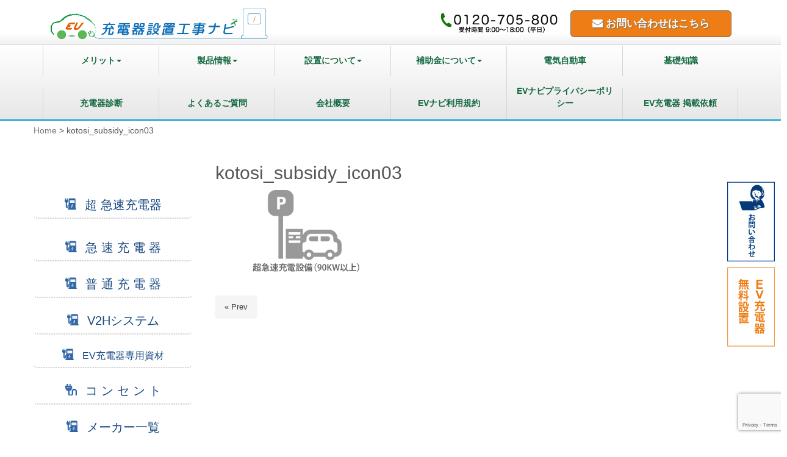

--- FILE ---
content_type: text/html; charset=UTF-8
request_url: https://ev-stand.jp/about-subsidy/subsidy-r2/attachment/5980/
body_size: 201138
content:
<!DOCTYPE html>
<html dir="ltr" lang="ja">
<head>
	<meta charset="UTF-8">
	
	<meta name="viewport" content="width=device-width, initial-scale=1.0, maximum-scale=2.0, user-scalable=1" />
	<meta name="format-detection" content="telephone=no" />

		<!-- All in One SEO 4.7.2 - aioseo.com -->
		<title>kotosi_subsidy_icon03 | EV充電器設置工事ナビ</title>
		<meta name="robots" content="max-image-preview:large" />
		<link rel="canonical" href="https://ev-stand.jp/about-subsidy/subsidy-r2/attachment/5980/" />
		<meta name="generator" content="All in One SEO (AIOSEO) 4.7.2" />
		<meta name="google" content="nositelinkssearchbox" />
		<script type="application/ld+json" class="aioseo-schema">
			{"@context":"https:\/\/schema.org","@graph":[{"@type":"BreadcrumbList","@id":"https:\/\/ev-stand.jp\/about-subsidy\/subsidy-r2\/attachment\/5980\/#breadcrumblist","itemListElement":[{"@type":"ListItem","@id":"https:\/\/ev-stand.jp\/#listItem","position":1,"name":"\u5bb6","item":"https:\/\/ev-stand.jp\/","nextItem":"https:\/\/ev-stand.jp\/about-subsidy\/subsidy-r2\/attachment\/5980\/#listItem"},{"@type":"ListItem","@id":"https:\/\/ev-stand.jp\/about-subsidy\/subsidy-r2\/attachment\/5980\/#listItem","position":2,"name":"kotosi_subsidy_icon03","previousItem":"https:\/\/ev-stand.jp\/#listItem"}]},{"@type":"ItemPage","@id":"https:\/\/ev-stand.jp\/about-subsidy\/subsidy-r2\/attachment\/5980\/#itempage","url":"https:\/\/ev-stand.jp\/about-subsidy\/subsidy-r2\/attachment\/5980\/","name":"kotosi_subsidy_icon03 | EV\u5145\u96fb\u5668\u8a2d\u7f6e\u5de5\u4e8b\u30ca\u30d3","inLanguage":"ja","isPartOf":{"@id":"https:\/\/ev-stand.jp\/#website"},"breadcrumb":{"@id":"https:\/\/ev-stand.jp\/about-subsidy\/subsidy-r2\/attachment\/5980\/#breadcrumblist"},"author":{"@id":"https:\/\/ev-stand.jp\/author\/ev-standev-stand-jp\/#author"},"creator":{"@id":"https:\/\/ev-stand.jp\/author\/ev-standev-stand-jp\/#author"},"datePublished":"2020-05-22T14:22:00+09:00","dateModified":"2020-05-22T14:22:00+09:00"},{"@type":"Organization","@id":"https:\/\/ev-stand.jp\/#organization","name":"EV\u5145\u96fb\u5668\u8a2d\u7f6e\u5de5\u4e8b\u30ca\u30d3","url":"https:\/\/ev-stand.jp\/"},{"@type":"Person","@id":"https:\/\/ev-stand.jp\/author\/ev-standev-stand-jp\/#author","url":"https:\/\/ev-stand.jp\/author\/ev-standev-stand-jp\/","name":"ev-stand@ev-stand.jp","image":{"@type":"ImageObject","@id":"https:\/\/ev-stand.jp\/about-subsidy\/subsidy-r2\/attachment\/5980\/#authorImage","url":"https:\/\/secure.gravatar.com\/avatar\/5b4160b5e05ffeedb209ab11c9778e95?s=96&d=mm&r=g","width":96,"height":96,"caption":"ev-stand@ev-stand.jp"}},{"@type":"WebSite","@id":"https:\/\/ev-stand.jp\/#website","url":"https:\/\/ev-stand.jp\/","name":"EV\u5145\u96fb\u5668\u8a2d\u7f6e\u5de5\u4e8b\u30ca\u30d3","inLanguage":"ja","publisher":{"@id":"https:\/\/ev-stand.jp\/#organization"}}]}
		</script>
		<!-- All in One SEO -->

<link rel="shortcut icon" href="https://ev-stand.jp/wordpress/wp-content/uploads/2017/12/electrical-outlet_mark01.png" /><link rel='dns-prefetch' href='//maps.google.com' />
<link rel="alternate" type="application/rss+xml" title="EV充電器設置工事ナビ &raquo; フィード" href="https://ev-stand.jp/feed/" />
<link rel="alternate" type="application/rss+xml" title="EV充電器設置工事ナビ &raquo; コメントフィード" href="https://ev-stand.jp/comments/feed/" />
<script type="text/javascript">
window._wpemojiSettings = {"baseUrl":"https:\/\/s.w.org\/images\/core\/emoji\/14.0.0\/72x72\/","ext":".png","svgUrl":"https:\/\/s.w.org\/images\/core\/emoji\/14.0.0\/svg\/","svgExt":".svg","source":{"concatemoji":"https:\/\/ev-stand.jp\/wordpress\/wp-includes\/js\/wp-emoji-release.min.js?ver=6.3.7"}};
/*! This file is auto-generated */
!function(i,n){var o,s,e;function c(e){try{var t={supportTests:e,timestamp:(new Date).valueOf()};sessionStorage.setItem(o,JSON.stringify(t))}catch(e){}}function p(e,t,n){e.clearRect(0,0,e.canvas.width,e.canvas.height),e.fillText(t,0,0);var t=new Uint32Array(e.getImageData(0,0,e.canvas.width,e.canvas.height).data),r=(e.clearRect(0,0,e.canvas.width,e.canvas.height),e.fillText(n,0,0),new Uint32Array(e.getImageData(0,0,e.canvas.width,e.canvas.height).data));return t.every(function(e,t){return e===r[t]})}function u(e,t,n){switch(t){case"flag":return n(e,"\ud83c\udff3\ufe0f\u200d\u26a7\ufe0f","\ud83c\udff3\ufe0f\u200b\u26a7\ufe0f")?!1:!n(e,"\ud83c\uddfa\ud83c\uddf3","\ud83c\uddfa\u200b\ud83c\uddf3")&&!n(e,"\ud83c\udff4\udb40\udc67\udb40\udc62\udb40\udc65\udb40\udc6e\udb40\udc67\udb40\udc7f","\ud83c\udff4\u200b\udb40\udc67\u200b\udb40\udc62\u200b\udb40\udc65\u200b\udb40\udc6e\u200b\udb40\udc67\u200b\udb40\udc7f");case"emoji":return!n(e,"\ud83e\udef1\ud83c\udffb\u200d\ud83e\udef2\ud83c\udfff","\ud83e\udef1\ud83c\udffb\u200b\ud83e\udef2\ud83c\udfff")}return!1}function f(e,t,n){var r="undefined"!=typeof WorkerGlobalScope&&self instanceof WorkerGlobalScope?new OffscreenCanvas(300,150):i.createElement("canvas"),a=r.getContext("2d",{willReadFrequently:!0}),o=(a.textBaseline="top",a.font="600 32px Arial",{});return e.forEach(function(e){o[e]=t(a,e,n)}),o}function t(e){var t=i.createElement("script");t.src=e,t.defer=!0,i.head.appendChild(t)}"undefined"!=typeof Promise&&(o="wpEmojiSettingsSupports",s=["flag","emoji"],n.supports={everything:!0,everythingExceptFlag:!0},e=new Promise(function(e){i.addEventListener("DOMContentLoaded",e,{once:!0})}),new Promise(function(t){var n=function(){try{var e=JSON.parse(sessionStorage.getItem(o));if("object"==typeof e&&"number"==typeof e.timestamp&&(new Date).valueOf()<e.timestamp+604800&&"object"==typeof e.supportTests)return e.supportTests}catch(e){}return null}();if(!n){if("undefined"!=typeof Worker&&"undefined"!=typeof OffscreenCanvas&&"undefined"!=typeof URL&&URL.createObjectURL&&"undefined"!=typeof Blob)try{var e="postMessage("+f.toString()+"("+[JSON.stringify(s),u.toString(),p.toString()].join(",")+"));",r=new Blob([e],{type:"text/javascript"}),a=new Worker(URL.createObjectURL(r),{name:"wpTestEmojiSupports"});return void(a.onmessage=function(e){c(n=e.data),a.terminate(),t(n)})}catch(e){}c(n=f(s,u,p))}t(n)}).then(function(e){for(var t in e)n.supports[t]=e[t],n.supports.everything=n.supports.everything&&n.supports[t],"flag"!==t&&(n.supports.everythingExceptFlag=n.supports.everythingExceptFlag&&n.supports[t]);n.supports.everythingExceptFlag=n.supports.everythingExceptFlag&&!n.supports.flag,n.DOMReady=!1,n.readyCallback=function(){n.DOMReady=!0}}).then(function(){return e}).then(function(){var e;n.supports.everything||(n.readyCallback(),(e=n.source||{}).concatemoji?t(e.concatemoji):e.wpemoji&&e.twemoji&&(t(e.twemoji),t(e.wpemoji)))}))}((window,document),window._wpemojiSettings);
</script>
<style type="text/css">
img.wp-smiley,
img.emoji {
	display: inline !important;
	border: none !important;
	box-shadow: none !important;
	height: 1em !important;
	width: 1em !important;
	margin: 0 0.07em !important;
	vertical-align: -0.1em !important;
	background: none !important;
	padding: 0 !important;
}
</style>
	<link rel='stylesheet' id='fancybox-css' href='//ev-stand.jp/wordpress/wp-content/plugins/weluka/assets/js/fancybox/jquery.fancybox.css?ver=2.1.5' type='text/css' media='all' />
<link rel='stylesheet' id='mediaelement-css' href='https://ev-stand.jp/wordpress/wp-includes/js/mediaelement/mediaelementplayer-legacy.min.css?ver=4.2.17' type='text/css' media='all' />
<link rel='stylesheet' id='wp-mediaelement-css' href='https://ev-stand.jp/wordpress/wp-includes/js/mediaelement/wp-mediaelement.min.css?ver=6.3.7' type='text/css' media='all' />
<link rel='stylesheet' id='weluka-flex-slider-css' href='//ev-stand.jp/wordpress/wp-content/plugins/weluka/assets/js/flexslider/flexslider.css?ver=2.6.3' type='text/css' media='all' />
<link rel='stylesheet' id='bootstrap-weluka-css' href='//ev-stand.jp/wordpress/wp-content/plugins/weluka/assets/css/bootstrap-weluka.min.css?ver=1.2.9.6' type='text/css' media='all' />
<link rel='stylesheet' id='bootstrap-dropdowns-enhancement-css' href='//ev-stand.jp/wordpress/wp-content/plugins/weluka/assets/css/dropdowns-enhancement.min.css?ver=3.3.1' type='text/css' media='all' />
<link rel='stylesheet' id='font-awesome-css' href='//ev-stand.jp/wordpress/wp-content/plugins/weluka/assets/css/font-awesome.min.css?ver=4.7.0' type='text/css' media='all' />
<link rel='stylesheet' id='weluka-animate-css' href='//ev-stand.jp/wordpress/wp-content/plugins/weluka/assets/css/weluka-animate.min.css?ver=1.2.9.6' type='text/css' media='all' />
<link rel='stylesheet' id='weluka-webfont-css' href='https://ev-stand.jp/wordpress/wp-content/plugins/weluka/assets/css/webfont1.css?ver=1.2.9.6' type='text/css' media='all' />
<style id='classic-theme-styles-inline-css' type='text/css'>
/*! This file is auto-generated */
.wp-block-button__link{color:#fff;background-color:#32373c;border-radius:9999px;box-shadow:none;text-decoration:none;padding:calc(.667em + 2px) calc(1.333em + 2px);font-size:1.125em}.wp-block-file__button{background:#32373c;color:#fff;text-decoration:none}
</style>
<style id='global-styles-inline-css' type='text/css'>
body{--wp--preset--color--black: #000000;--wp--preset--color--cyan-bluish-gray: #abb8c3;--wp--preset--color--white: #ffffff;--wp--preset--color--pale-pink: #f78da7;--wp--preset--color--vivid-red: #cf2e2e;--wp--preset--color--luminous-vivid-orange: #ff6900;--wp--preset--color--luminous-vivid-amber: #fcb900;--wp--preset--color--light-green-cyan: #7bdcb5;--wp--preset--color--vivid-green-cyan: #00d084;--wp--preset--color--pale-cyan-blue: #8ed1fc;--wp--preset--color--vivid-cyan-blue: #0693e3;--wp--preset--color--vivid-purple: #9b51e0;--wp--preset--gradient--vivid-cyan-blue-to-vivid-purple: linear-gradient(135deg,rgba(6,147,227,1) 0%,rgb(155,81,224) 100%);--wp--preset--gradient--light-green-cyan-to-vivid-green-cyan: linear-gradient(135deg,rgb(122,220,180) 0%,rgb(0,208,130) 100%);--wp--preset--gradient--luminous-vivid-amber-to-luminous-vivid-orange: linear-gradient(135deg,rgba(252,185,0,1) 0%,rgba(255,105,0,1) 100%);--wp--preset--gradient--luminous-vivid-orange-to-vivid-red: linear-gradient(135deg,rgba(255,105,0,1) 0%,rgb(207,46,46) 100%);--wp--preset--gradient--very-light-gray-to-cyan-bluish-gray: linear-gradient(135deg,rgb(238,238,238) 0%,rgb(169,184,195) 100%);--wp--preset--gradient--cool-to-warm-spectrum: linear-gradient(135deg,rgb(74,234,220) 0%,rgb(151,120,209) 20%,rgb(207,42,186) 40%,rgb(238,44,130) 60%,rgb(251,105,98) 80%,rgb(254,248,76) 100%);--wp--preset--gradient--blush-light-purple: linear-gradient(135deg,rgb(255,206,236) 0%,rgb(152,150,240) 100%);--wp--preset--gradient--blush-bordeaux: linear-gradient(135deg,rgb(254,205,165) 0%,rgb(254,45,45) 50%,rgb(107,0,62) 100%);--wp--preset--gradient--luminous-dusk: linear-gradient(135deg,rgb(255,203,112) 0%,rgb(199,81,192) 50%,rgb(65,88,208) 100%);--wp--preset--gradient--pale-ocean: linear-gradient(135deg,rgb(255,245,203) 0%,rgb(182,227,212) 50%,rgb(51,167,181) 100%);--wp--preset--gradient--electric-grass: linear-gradient(135deg,rgb(202,248,128) 0%,rgb(113,206,126) 100%);--wp--preset--gradient--midnight: linear-gradient(135deg,rgb(2,3,129) 0%,rgb(40,116,252) 100%);--wp--preset--font-size--small: 13px;--wp--preset--font-size--medium: 20px;--wp--preset--font-size--large: 36px;--wp--preset--font-size--x-large: 42px;--wp--preset--spacing--20: 0.44rem;--wp--preset--spacing--30: 0.67rem;--wp--preset--spacing--40: 1rem;--wp--preset--spacing--50: 1.5rem;--wp--preset--spacing--60: 2.25rem;--wp--preset--spacing--70: 3.38rem;--wp--preset--spacing--80: 5.06rem;--wp--preset--shadow--natural: 6px 6px 9px rgba(0, 0, 0, 0.2);--wp--preset--shadow--deep: 12px 12px 50px rgba(0, 0, 0, 0.4);--wp--preset--shadow--sharp: 6px 6px 0px rgba(0, 0, 0, 0.2);--wp--preset--shadow--outlined: 6px 6px 0px -3px rgba(255, 255, 255, 1), 6px 6px rgba(0, 0, 0, 1);--wp--preset--shadow--crisp: 6px 6px 0px rgba(0, 0, 0, 1);}:where(.is-layout-flex){gap: 0.5em;}:where(.is-layout-grid){gap: 0.5em;}body .is-layout-flow > .alignleft{float: left;margin-inline-start: 0;margin-inline-end: 2em;}body .is-layout-flow > .alignright{float: right;margin-inline-start: 2em;margin-inline-end: 0;}body .is-layout-flow > .aligncenter{margin-left: auto !important;margin-right: auto !important;}body .is-layout-constrained > .alignleft{float: left;margin-inline-start: 0;margin-inline-end: 2em;}body .is-layout-constrained > .alignright{float: right;margin-inline-start: 2em;margin-inline-end: 0;}body .is-layout-constrained > .aligncenter{margin-left: auto !important;margin-right: auto !important;}body .is-layout-constrained > :where(:not(.alignleft):not(.alignright):not(.alignfull)){max-width: var(--wp--style--global--content-size);margin-left: auto !important;margin-right: auto !important;}body .is-layout-constrained > .alignwide{max-width: var(--wp--style--global--wide-size);}body .is-layout-flex{display: flex;}body .is-layout-flex{flex-wrap: wrap;align-items: center;}body .is-layout-flex > *{margin: 0;}body .is-layout-grid{display: grid;}body .is-layout-grid > *{margin: 0;}:where(.wp-block-columns.is-layout-flex){gap: 2em;}:where(.wp-block-columns.is-layout-grid){gap: 2em;}:where(.wp-block-post-template.is-layout-flex){gap: 1.25em;}:where(.wp-block-post-template.is-layout-grid){gap: 1.25em;}.has-black-color{color: var(--wp--preset--color--black) !important;}.has-cyan-bluish-gray-color{color: var(--wp--preset--color--cyan-bluish-gray) !important;}.has-white-color{color: var(--wp--preset--color--white) !important;}.has-pale-pink-color{color: var(--wp--preset--color--pale-pink) !important;}.has-vivid-red-color{color: var(--wp--preset--color--vivid-red) !important;}.has-luminous-vivid-orange-color{color: var(--wp--preset--color--luminous-vivid-orange) !important;}.has-luminous-vivid-amber-color{color: var(--wp--preset--color--luminous-vivid-amber) !important;}.has-light-green-cyan-color{color: var(--wp--preset--color--light-green-cyan) !important;}.has-vivid-green-cyan-color{color: var(--wp--preset--color--vivid-green-cyan) !important;}.has-pale-cyan-blue-color{color: var(--wp--preset--color--pale-cyan-blue) !important;}.has-vivid-cyan-blue-color{color: var(--wp--preset--color--vivid-cyan-blue) !important;}.has-vivid-purple-color{color: var(--wp--preset--color--vivid-purple) !important;}.has-black-background-color{background-color: var(--wp--preset--color--black) !important;}.has-cyan-bluish-gray-background-color{background-color: var(--wp--preset--color--cyan-bluish-gray) !important;}.has-white-background-color{background-color: var(--wp--preset--color--white) !important;}.has-pale-pink-background-color{background-color: var(--wp--preset--color--pale-pink) !important;}.has-vivid-red-background-color{background-color: var(--wp--preset--color--vivid-red) !important;}.has-luminous-vivid-orange-background-color{background-color: var(--wp--preset--color--luminous-vivid-orange) !important;}.has-luminous-vivid-amber-background-color{background-color: var(--wp--preset--color--luminous-vivid-amber) !important;}.has-light-green-cyan-background-color{background-color: var(--wp--preset--color--light-green-cyan) !important;}.has-vivid-green-cyan-background-color{background-color: var(--wp--preset--color--vivid-green-cyan) !important;}.has-pale-cyan-blue-background-color{background-color: var(--wp--preset--color--pale-cyan-blue) !important;}.has-vivid-cyan-blue-background-color{background-color: var(--wp--preset--color--vivid-cyan-blue) !important;}.has-vivid-purple-background-color{background-color: var(--wp--preset--color--vivid-purple) !important;}.has-black-border-color{border-color: var(--wp--preset--color--black) !important;}.has-cyan-bluish-gray-border-color{border-color: var(--wp--preset--color--cyan-bluish-gray) !important;}.has-white-border-color{border-color: var(--wp--preset--color--white) !important;}.has-pale-pink-border-color{border-color: var(--wp--preset--color--pale-pink) !important;}.has-vivid-red-border-color{border-color: var(--wp--preset--color--vivid-red) !important;}.has-luminous-vivid-orange-border-color{border-color: var(--wp--preset--color--luminous-vivid-orange) !important;}.has-luminous-vivid-amber-border-color{border-color: var(--wp--preset--color--luminous-vivid-amber) !important;}.has-light-green-cyan-border-color{border-color: var(--wp--preset--color--light-green-cyan) !important;}.has-vivid-green-cyan-border-color{border-color: var(--wp--preset--color--vivid-green-cyan) !important;}.has-pale-cyan-blue-border-color{border-color: var(--wp--preset--color--pale-cyan-blue) !important;}.has-vivid-cyan-blue-border-color{border-color: var(--wp--preset--color--vivid-cyan-blue) !important;}.has-vivid-purple-border-color{border-color: var(--wp--preset--color--vivid-purple) !important;}.has-vivid-cyan-blue-to-vivid-purple-gradient-background{background: var(--wp--preset--gradient--vivid-cyan-blue-to-vivid-purple) !important;}.has-light-green-cyan-to-vivid-green-cyan-gradient-background{background: var(--wp--preset--gradient--light-green-cyan-to-vivid-green-cyan) !important;}.has-luminous-vivid-amber-to-luminous-vivid-orange-gradient-background{background: var(--wp--preset--gradient--luminous-vivid-amber-to-luminous-vivid-orange) !important;}.has-luminous-vivid-orange-to-vivid-red-gradient-background{background: var(--wp--preset--gradient--luminous-vivid-orange-to-vivid-red) !important;}.has-very-light-gray-to-cyan-bluish-gray-gradient-background{background: var(--wp--preset--gradient--very-light-gray-to-cyan-bluish-gray) !important;}.has-cool-to-warm-spectrum-gradient-background{background: var(--wp--preset--gradient--cool-to-warm-spectrum) !important;}.has-blush-light-purple-gradient-background{background: var(--wp--preset--gradient--blush-light-purple) !important;}.has-blush-bordeaux-gradient-background{background: var(--wp--preset--gradient--blush-bordeaux) !important;}.has-luminous-dusk-gradient-background{background: var(--wp--preset--gradient--luminous-dusk) !important;}.has-pale-ocean-gradient-background{background: var(--wp--preset--gradient--pale-ocean) !important;}.has-electric-grass-gradient-background{background: var(--wp--preset--gradient--electric-grass) !important;}.has-midnight-gradient-background{background: var(--wp--preset--gradient--midnight) !important;}.has-small-font-size{font-size: var(--wp--preset--font-size--small) !important;}.has-medium-font-size{font-size: var(--wp--preset--font-size--medium) !important;}.has-large-font-size{font-size: var(--wp--preset--font-size--large) !important;}.has-x-large-font-size{font-size: var(--wp--preset--font-size--x-large) !important;}
.wp-block-navigation a:where(:not(.wp-element-button)){color: inherit;}
:where(.wp-block-post-template.is-layout-flex){gap: 1.25em;}:where(.wp-block-post-template.is-layout-grid){gap: 1.25em;}
:where(.wp-block-columns.is-layout-flex){gap: 2em;}:where(.wp-block-columns.is-layout-grid){gap: 2em;}
.wp-block-pullquote{font-size: 1.5em;line-height: 1.6;}
</style>
<link rel='stylesheet' id='contact-form-7-css' href='https://ev-stand.jp/wordpress/wp-content/plugins/contact-form-7/includes/css/styles.css?ver=5.7.7' type='text/css' media='all' />
<link rel='stylesheet' id='searchandfilter-css' href='https://ev-stand.jp/wordpress/wp-content/plugins/search-filter/style.css?ver=1' type='text/css' media='all' />
<link rel='stylesheet' id='parent-style-css' href='https://ev-stand.jp/wordpress/wp-content/themes/weluka-theme-00/style.css?ver=6.3.7' type='text/css' media='all' />
<link rel='stylesheet' id='welukatheme00child-style-css' href='//ev-stand.jp/wordpress/wp-content/themes/weluka-theme-00-child/style.css?ver=6.3.7' type='text/css' media='all' />
<link rel='stylesheet' id='tablepress-default-css' href='https://ev-stand.jp/wordpress/wp-content/tablepress-combined.min.css?ver=80' type='text/css' media='all' />
<link rel='stylesheet' id='popup-maker-site-css' href='//ev-stand.jp/wordpress/wp-content/uploads/pum/pum-site-styles.css?generated=1694409934&#038;ver=1.18.2' type='text/css' media='all' />
<script type='text/javascript' src='https://ev-stand.jp/wordpress/wp-includes/js/jquery/jquery.min.js?ver=3.7.0' id='jquery-core-js'></script>
<script type='text/javascript' src='https://ev-stand.jp/wordpress/wp-includes/js/jquery/jquery-migrate.min.js?ver=3.4.1' id='jquery-migrate-js'></script>
<script type='text/javascript' src='//ev-stand.jp/wordpress/wp-content/plugins/weluka/assets/js/lazysizes-gh-pages/lazysizes.min.js?ver=4.0.2' id='lazysizes-js'></script>
<link rel="https://api.w.org/" href="https://ev-stand.jp/wp-json/" /><link rel="alternate" type="application/json" href="https://ev-stand.jp/wp-json/wp/v2/media/5980" /><link rel="EditURI" type="application/rsd+xml" title="RSD" href="https://ev-stand.jp/wordpress/xmlrpc.php?rsd" />
<meta name="generator" content="WordPress 6.3.7" />
<link rel='shortlink' href='https://ev-stand.jp/?p=5980' />
<link rel="alternate" type="application/json+oembed" href="https://ev-stand.jp/wp-json/oembed/1.0/embed?url=https%3A%2F%2Fev-stand.jp%2Fabout-subsidy%2Fsubsidy-r2%2Fattachment%2F5980%2F" />
<link rel="alternate" type="text/xml+oembed" href="https://ev-stand.jp/wp-json/oembed/1.0/embed?url=https%3A%2F%2Fev-stand.jp%2Fabout-subsidy%2Fsubsidy-r2%2Fattachment%2F5980%2F&#038;format=xml" />
<script>
	function expand(param) {
		param.style.display = (param.style.display == "none") ? "block" : "none";
	}
	function read_toggle(id, more, less) {
		el = document.getElementById("readlink" + id);
		el.innerHTML = (el.innerHTML == more) ? less : more;
		expand(document.getElementById("read" + id));
	}
	</script><script type="text/javascript">
	jQuery(document).ready(function(){
		jQuery('img[usemap]').rwdImageMaps();
	});
</script>
<style type="text/css">
	img[usemap] { max-width: 100%; height: auto; }
</style>
<style type="text/css">

*[id^='readlink'] {
 font-weight: bold;
 color: #1b4bba;
 background: #ffffff;
 padding: 1px;
 border-bottom: 1px solid #1b4bba;
 -webkit-box-shadow: none !important;
 box-shadow: none !important;
 -webkit-transition: none !important;
}

*[id^='readlink']:hover {
 font-weight: bold;
 color: #16b1e0;
 padding: 1px;
 border-bottom: 1px solid #1b4bba;
}

*[id^='readlink']:focus {
 outline: none;
 color: #1b4bba;
}

</style>
<style type="text/css">/*サイドバー投稿用
---------------------------------------------------------------------------*/


/*タグカラー*/
.tagcloud a {
    background: #e7e7e7;
    color: #000;
  }

.tagcloud a:hover {
   background: #d0d0d0;
}





/** Search & Filter デザイン調整 **/

.searchandfilter h4{
font-size:18px;
font-weight: 600;
}

.searchandfilter li:nth-child(3) {

 display:block;
 text-align: left;
 margin-right: 400px;
}

/** Search & Filter 終了 **/




/*---M+丸ゴシックフォントの設定---*/
@font-face {
font-family: 'rounded-mplus-font';
src: url('https://ev-stand.jp/rounded-mplus-font/rounded-mplus-1c-medium.eot');
src: url('https://ev-stand.jp/rounded-mplus-font/rounded-mplus-1c-medium.eot?#iefix') format('embedded-opentype'),
     url('https://ev-stand.jp/rounded-mplus-font/rounded-mplus-1c-medium.woff2') format('woff2'),
     url('https://ev-stand.jp/rounded-mplus-font/rounded-mplus-1c-medium.woff') format('woff');
}
.r-mplus {
 font-family: rounded-mplus-font;
}

/*<link href="https://fonts.googleapis.com/earlyaccess/roundedmplus1c.css" rel="stylesheet" />
.wf-roundedmplus1c { font-family: "Rounded Mplus 1c"; }*/

/*---ヘッダーグラデーション設定---*/

.header-color {
background-image: -webkit-linear-gradient(#FFF 70%, #ededed);	
background-image: linear-gradient(#FFF 70%, #ededed);
}

@media screen and (min-width:1200px) and (max-width:1500px){
.header-color {
background-image: -webkit-linear-gradient(#FFF 70%, #ededed);	
background-image: linear-gradient(#FFF 70%, #ededed);
padding-left:80px!important;
padding-right:80px!important;
}
}

@media screen and (min-width:1200px) and (max-width:1600px){
.tel-size{
padding-left:80px!important;
}
}

/*---ヘッダー固定---*/
/*.header-kotei{
position: fixed;
top: 0;
width: 100%;
z-index: 2000 !important;
}*/


/*縦の広告の固定*/
.icon {
position: fixed;
right: 0!important;
top: 40%!important;
z-index: 9999;
overflow: hidden;
}

.menu {
height: 100%;
background-color: #FFF;
background-image: -webkit-gradient(linear, left top, left bottom, from(#FFF), to(#e7e7e7));
background-image: -webkit-linear-gradient(#FFF, #e7e7e7);
background-image: linear-gradient(#FFF, #e7e7e7);	
border-top: 1px solid #d4d4d4;
border-bottom: 2px solid #0099cc;
}

#menu-menu {
z-index: 80;       /*最前面*/
}

.weluka-nav .nav{
letter-spacing: -.4em;;
}

.weluka-nav .nav li{
width: 190px;	
border-left : 1px solid #d4d4d4 ;
text-align: center;	
font-weight: bold;
letter-spacing:normal;

 }


#menu-menu li:nth-last-child(1){
border-right: 1px solid #d4d4d4;
}

.tema {  
font-size: 23px;
text-align: center;	
background-color: #0099cc;	
padding: 5px 3px;	
color: #FFF;		
border-radius: 6px 6px 6px 6px;
}

/*.a {
text-decoration: none;
display: block;
border-bottom: 1px solid #cfcfcf;
padding-left: 10px;
background: #FFF;
}*/

.weluka-noscroll {
background-color: #b3b1b1;
}
a.flex-next {
 position: absolute;
 top: 50%;
 margin-top: -16px;
 outline: 0;
 width: 32px ;
 height: 32px;
 text-indent: -9999px;
 z-index: 9999;   
 right: 20px ;
}

/*---Table関連---*/
table {
    border-collapse: collapse;
    font-size: 100%;
    border-spacing: 0;
    margin: 10px auto;
    text-align: center;
　 vertical-align: middle;
}

table.jirei_detail {
	cellpadding: 0px;
	cellspacing: 0px;
}
table.jirei_detail p{
	height: 28px !important;
	line-height: 30px !important;
}
table.jirei_detail img {
	padding-top: 0px;
}
table.jirei_detail td {
	border: 1px solid #999;
}
table.jirei_detail1 {
	cellpadding: 0px;
	cellspacing: 0px;	
}
table.jirei_detail1 td {
	border: 1px solid #999;
}

table.jirei_detail2 {
	cellpadding: 0px;
	cellspacing: 0px;
        margin-top: 0px !important;
	margin-right: 0px !important;
	margin-bottom: 0px !important;
}

table.jirei_detail2 p{
	height: 28px !important;
	line-height: 30px !important;
}
table.jirei_detail2 img {
	padding-top: 0px;
}

/*---製品テーブルタグ色---*/
/*.nav-tabs>li.active>a, .nav-tabs>li.active>a:focus, .nav-tabs>li.active>a:hover{

color: #ffffff;
background-color: #cc6633;

}*/

/*---テーマの背景---*/
.theme-bg {
background-image: url("https://ev-stand.jp/wordpress/wp-content/uploads/2017/12/theme_bg121103-2.png");
}


/*---ボタンの背景---*/
.bg-image1 {
background-image: url("https://ev-stand.jp/wordpress/wp-content/uploads/2017/07/急速充電器バナー2-2.png") ;
 }


/* ---フッター内メニュー--- */
.a_footer_menu li a {
padding: 5px 5px;
color: #ffffff !important;
}

.a_footer_menu li a:focus,
.a_footer_menu li a:hover {
background-color: rgba(243,152,0,0); !important;
color: #7F4E00 !important;
}

/*---フッター固定---*/

/*.fixed-bottom {
position: fixed;
bottom:0;
width: 100%;
height:100px;
z-index: 2000 !important;
}*/


.size1{
font-size: 18px;
}

/*---フッターの問い合わせボタンの長さ調整---*/

@media screen and (min-width:1200px) and (max-width:1490px){
.foot_sukima{
padding-left:60px!important;
padding-right:30px!important;
}
}

/*東京都補助金HPの設定
---------------------------------------------------------------------------*/

/*吹き出しものの固定*/
.kotei01{
    position: relative;
}

.kotei02{
    position: absolute;
    bottom:100px;
    right: 10px;
}

.kotei03{
    position: absolute;
    bottom:260px;
    right: 20px;
}

.kotei04{
    position: absolute;
    bottom:40px;
    right: 10px;
}





/*ここからタブレット用環境の設定
---------------------------------------------------------------------------*/
/*表示を切り替えるウィンドウサイズの指定*/
@media screen and (width:800px){

#menu-menu li{
width:230px;	
text-align: center;
font-size:14px;	
font-weight: bold;
border-left: 1px solid #d4d4d4 !important ;
}

#menu-menu li:nth-child(6){
border-right: 1px solid #d4d4d4 !important;
}

#menu-menu li:nth-child(3){
border-right: 1px solid #d4d4d4 !important;
}

}


/*ここからタブレット用環境の設定
---------------------------------------------------------------------------*/
/*表示を切り替えるウィンドウサイズの指定*/
@media screen and (min-width:481px) and (max-width:768px){
.searchandfilter li:nth-child(3) {

 display:block;
 text-align: left;
 margin-right: 200px;
}

.size1{
font-size: 16px;
}

#menu-menu li{
width: 200px;	
text-align: center;
font-size:16px;	
font-weight: bold;
border-left: 1px solid #d4d4d4 !important ;
}

#menu-menu li:nth-child(6){
border-right: 1px solid #d4d4d4 !important;
}

#menu-menu li:nth-child(3){
border-right: 1px solid #d4d4d4 !important;
}
/*---#menu-menu li+li{
border-left: 2px !important;
}---*/

}

/*国の補助金、東京都補助金のHP用の動くイラスト
---------------------------------------------------------------------------*/
.swing {
    margin:10px;
    -moz-animation: swing linear 5s infinite;
    -moz-transform-origin: center -30px 0;
    -webkit-animation: swing linear 5s infinite;
    -webkit-transform-origin: center -30px 0;
    -ms-animation: swing linear 5s infinite;
    -ms-transform-origin: center -30px 0;
    -o-animation: swing linear 5s infinite;
    -o-transform-origin:center -30px 0;
    animation: swing linear 5s infinite;
    transform-origin: center -30px 0;
    display: block;

}
 
@-moz-keyframes swing {
    0% { -moz-transform: rotate(0deg) }
    25% { -moz-transform: rotate(5deg); }
    50% { -moz-transform: rotate(0deg); }
    75% { -moz-transform: rotate(-5deg); }
    100% { -moz-transform: rotate(0deg); }
}
@-webkit-keyframes swing {
    0% { -webkit-transform: rotate(0deg); }
    25% { -webkit-transform: rotate(5deg); }
    50% { -webkit-transform: rotate(0deg); }
    75% { -webkit-transform: rotate(-5deg); }
    100% { -webkit-transform: rotate(0deg); }
}    
@-o-keyframes swing {
    0% { -o-transform: rotate(0deg); }
    25% { -o-transform: rotate(5deg); }
    50% { -o-transform: rotate(0deg); }
    75% { -o-transform: rotate(-5deg); }
    100% { -o-transform: rotate(0deg); }
}
@-ms-keyframes swing {
    0% { -ms-transform: rotate(0deg); }
    25% { -ms-transform: rotate(5deg); }
    50% { -ms-transform: rotate(0deg); }
    75% { -ms-transform: rotate(-5deg); }
    100% { -ms-transform: rotate(0deg); }
}
@keyframes swing {
    0% { transform: rotate(0deg); }
    25% { transform: rotate(5deg); }
    50% { transform: rotate(0deg); }
    75% { transform: rotate(-5deg); }
    100% { transform: rotate(0deg); }
}


.iti01{
    position: absolute;
    bottom:30px;
    right: 20px;
}

.iti02{
   position: absolute;
   bottom: 0;
   right:0;
}




/*ここからスマートフォン用環境の設定
---------------------------------------------------------------------------*/
/*表示を切り替えるウィンドウサイズの指定*/
@media screen and (max-width : 480px){
.searchandfilter li:nth-child(3) {

 display:block;
 text-align: left;
 margin-right: 50px;
}

.size1{
font-size: 10px;
}

#menu-menu li{
width: auto;	
}
#menu-menu li{
background-color: #FFF;	
z-index: 100;
}
}


/*表示を切り替えるウィンドウサイズの指定*/
@media screen and (max-width : 480px){

.size2{
font-size: 12px;
}

}

div.c1{
display: block;
width: 51.2px;
height: 39px;
margin: auto;
}

/*補助金についてのドラックダウンメニュー(横幅768px以上)*/
@media screen and (min-width:768px) {

.dropdown-menu li ul {
list-style: none;
position: absolute;
z-index: 100;
top: 100%;
left: 0;
width: 100%;
margin: 0;
margin-top: -38px !important;
padding: 0;
}

.dropdown-menu li ul li ul {
top: 0;
left: 100%;

}

.dropdown-submenu>.dropdown-menu {
margin-left: 178px !important;
border-top-right-radius: 0;
border-radius: 0;
width:182px;
}

/* ヘッダーメニューをホバーで開ける */
.weluka-wpmenu .menu-item:hover > .dropdown-menu {
display: block;
}
}

/*日本地図関連*/
area{
border:none;
outline:none;
}

/*ev東京補助金LPの問い合わせフォーム*/

.inquiry{
  background-color:#cfcfcf;
  width:90%;
 box-shadow: 4px 4px 5px 0 #333333;
}

.inquiry th{
  font-family: rounded-mplus-font;
  font-size:20px;
  font-weight:bold;
  color:#000000;
  width:30%;
  padding-left:35px!important;
}


.inquiry td{
   padding-right:35px!important;
}

.inquiry td input{
  border:1px solid #000000;
  border-weight:bold;
  box-shadow: 4px 4px 5px 0 #757171;
}

@media screen and (max-width : 480px){
.inquiry tr{
  font-size:12px;
  width:49%;
  display:inline-block;
}
.inquiry th{
  font-size:12px;
  width:100%;
  display:inline-block;
  padding-top:8px!important;
  padding-left:8px!important;
  padding-bottom:8px!important;
}
.inquiry td{
  padding-top:0px!important;
  padding-right:8px!important;
  padding-bottom:8px!important;
}
}

@media screen and (min-width:481px) and (max-width:768px){
.inquiry th{
  font-size:18px;
   width:30%;
  padding-left:20px!important;
}
}

.C7{
 text-align:center;
  margin-top:20px;
}

.C8{
  text-align:center;
}

.shinsei{
  text-align:left;
  color:#000;
  font-weight:700;
}

.shinsei tr{
  width:50%;
  display:inline-block;
}

.shinsei td{
  padding:4px 4px 4px 4px;
  vertical-align:middle;
}

@media screen and (max-width : 768px){
.shinsei{
  font-size:12px;
}

/*FLASH製品の資料請求HP送信ボタン*/
input.flash_sub-btn {
	width: 300px;
	height: 60px;
	background: #F90;
	color: #FFF;
	font-size: 1.1em;
	font-weight: bold;
	letter-spacing: 0.2em;
	border: 1px solid #ffae13;
	-webkit-transition: 0.3s;
	-moz-transition: 0.3s;
	-o-transition: 0.3s;
	-ms-transition: 0.3s;
	transition: 0.3s;	
}

/* 送信ボタンホバー */
input.flash_sub-btn:hover{
	background: #FFF;
	color: #F90;  
}

/* 送信ボタン中央寄せ */
.center {
	text-align:center;
}

/* レスポンシブ　改行位置指定 */
@media screen and (min-width: 650px){	
  .br-pc { display:block; }
  .br-sp { display:none; }
}
@media screen and (max-width: 650px){	
  .br-pc { display:none; }
  .br-sp { display:block; }
}



/*appひろみスマホサイズ*/

/*EVナビスマホサイズ画像*/
.app_store {
    padding-top: 0px;
}



@media (max-width: 991px)
#main-content {
    padding-top: 0em;
}</style><!--[if lt IE 9]><script src="https://ev-stand.jp/wordpress/wp-content/plugins/weluka/assets/js/html5shiv.min.js"></script><script src="https://ev-stand.jp/wordpress/wp-content/plugins/weluka/assets/js/respond.min.js"></script><![endif]--><!-- Google Tag Manager -->
<script>(function(w,d,s,l,i){w[l]=w[l]||[];w[l].push({'gtm.start':
new Date().getTime(),event:'gtm.js'});var f=d.getElementsByTagName(s)[0],
j=d.createElement(s),dl=l!='dataLayer'?'&l='+l:'';j.async=true;j.src=
'https://www.googletagmanager.com/gtm.js?id='+i+dl;f.parentNode.insertBefore(j,f);
})(window,document,'script','dataLayer','GTM-T5HJ733');</script>
<!-- End Google Tag Manager -->

<!-- Global site tag (gtag.js) - Google Analytics -->
<script async src="https://www.googletagmanager.com/gtag/js?id=UA-102831836-3"></script>
<script>
  window.dataLayer = window.dataLayer || [];
  function gtag(){dataLayer.push(arguments);}
  gtag('js', new Date());

  gtag('config', 'UA-102831836-3');
</script></head>
<body data-rsssl=1 class="attachment attachment-template-default single single-attachment postid-5980 attachmentid-5980 attachment-png">
<header id="weluka-main-header" class=" weluka-custom-header">
<div class="weluka-builder-content"><div id="section_wl2011500855678dc21d94d85" class="weluka-section   weluka-responsive-mp" style="" data-xsp=",,20,,px"><div class="weluka-container-fluid clearfix"><div id="row_wl1847709448678dc21d94e1d" class="weluka-row clearfix header-color weluka-eq-colh weluka-colh-vcenter hidden-sm hidden-xs weluka-responsive-mp "  style=" padding-left:200px; padding-right:150px;" data-mdp=",50,,50,px" data-smp="30,,,,px" data-xsp="20,,,,px"><div id="col_wl925342303678dc21d94ea9" class="weluka-col weluka-col-md-4  weluka-responsive-mp weluka-col-sm-6 weluka-col-xs-6 "  style="" data-smm="40,,,,px"><div id="weluka_img_wl177832228678dc21d94f39" class="weluka-img weluka-content weluka-text-center  weluka-responsive-mp"  data-smm=",0,0,0,px" data-xsm=",0,0,0,px" data-smp=",,,0,px" data-xsp=",,,0,px"><a href="https://ev-stand.jp/"><img class="img-responsive no-rounded" src="https://ev-stand.jp/wordpress/wp-content/uploads/2017/11/evロゴ1115.png" width="" height="" alt="" /></a></div></div><div id="col_wl350130989678dc21d9500c" class="weluka-col weluka-col-md-2  "  style=""><div id="weluka_text_wl2140918665678dc21d95080" class="weluka-text weluka-content  " style=""></div></div><div id="col_wl1475118183678dc21d950ec" class="weluka-col weluka-col-md-3 tel-size  weluka-responsive-mp "  style=" padding-left:150px;" data-mdp=",,,0,px"><div id="weluka_img_wl501581046678dc21d95168" class="weluka-img weluka-content weluka-text-center " ><a href="tel:0120705800"><img class="img-responsive no-rounded" src="https://ev-stand.jp/wordpress/wp-content/uploads/2023/09/tel_bannar_01.png" width="" height="" alt="" /></a></div></div><div id="col_wl1326078678dc21d9523b" class="weluka-col weluka-col-md-3  weluka-col-sm-2 weluka-col-xs-2 "  style=""><div id="weluka_btn_wl628425857678dc21d952ac" class="weluka-button weluka-content weluka-text-left  weluka-Xstext-center" ><a id="weluka_btn_alink_wl299929353678dc21d952fb" href="https://ev-stand.jp/inquiry/" class="weluka-btn weluka-btn-default btn-lg  weluka-responsive-mp"  data-mdfontsize="16px" data-smfontsize="16px" data-xsfontsize="16px" data-mdp-inwrap=",15,,15,px" data-smp-inwrap=",5,,5,px" data-xsp-inwrap="10,20,10,20,px"><i class="fa fa-envelope"></i>  お問い合わせはこちら</a></div><div class="weluka-hide"><style>a#weluka_btn_alink_wl299929353678dc21d952fb{font-family:'Lucida Grande','Lucida Sans Unicode','Hiragino Kaku Gothic Pro',Meiryo,'MS PGothic',Helvetica,Arial,Verdana,sans-serif;font-size:17px;font-weight:bold;background-color:#ed7d14 !important;color:#ffffff !important;border-color:#6b6a6a !important;padding-top:10px;padding-bottom:10px;padding-left:35px;padding-right:35px;text-shadow:1px 1px 2px #6e6e6e;}</style></div></div></div><div id="row_wl1940975917678dc21d953a3" class="weluka-row clearfix hidden-sm hidden-xs "  style=""><div id="col_wl1248291630678dc21d95415" class="weluka-col weluka-col-md-12  weluka-responsive-mp "  style="" data-mdp=",0,,0,px" data-smp=",0,,0,px" data-xsp=",0,,0,px"><div style="display:none;"><style>#weluka_wpmenu_wl539341461678dc21d954ea .weluka-navbar-none,#weluka_wpmenu_wl539341461678dc21d954ea .weluka-navbar-none .navbar-brand,#weluka_wpmenu_wl539341461678dc21d954ea .weluka-navbar-none a,#weluka_wpmenu_wl539341461678dc21d954ea .weluka-navbar-none .dropdown-menu,#weluka_wpmenu_wl539341461678dc21d954ea .weluka-nav-bar-ham .nav.weluka-navbar-none{ color: #146940 !important; }
#weluka_wpmenu_wl539341461678dc21d954ea .weluka-navbar-none .navbar-toggle .icon-bar,#weluka_wpmenu_wl539341461678dc21d954ea .weluka-nav-bar-ham .weluka-toggle.weluka-navbar-none .icon-bar{ background-color: #146940 !important; }
#weluka_wpmenu_wl539341461678dc21d954ea .nav > li > a > span.linktext {  font-size:17pxpx !important; }
#weluka_wpmenu_wl539341461678dc21d954ea .nav > li > a > span.linktext {  font-weight:bold !important; }
</style></div><div id="weluka_wpmenu_wl539341461678dc21d954ea"  class="weluka-wp-widget weluka-wpmenu weluka-content clearfix menu "  style=" margin-top:-5px; margin-bottom:0px;"><div class="weluka-nav weluka-nav-bar-h navbar clearfix weluka-navbar-none no-rounded" style=" font-family:'Lucida Grande','Lucida Sans Unicode','Hiragino Kaku Gothic Pro',Meiryo,'MS PGothic',Helvetica,Arial,Verdana,sans-serif;"><div class="navbar-header clearfix"><button type="button" class="navbar-toggle" data-toggle="collapse" data-target="#wl817007616678dc21d9548e"><span class="sr-only">Navigation</span><span class="icon-bar"></span> <span class="icon-bar"></span> <span class="icon-bar"></span></button></div><div id="wl817007616678dc21d9548e" class="collapse navbar-collapse"><ul id="menu-menu" class="nav navbar-nav navbar-center"><li id="menu-item-2635" class="menu-item menu-item-type-post_type menu-item-object-page menu-item-has-children menu-item-2635"><a href="https://ev-stand.jp/merit_home/"><span class="linktext">メリット</span></a>
<ul class="sub-menu">
	<li id="menu-item-2937" class="menu-item menu-item-type-post_type menu-item-object-page menu-item-2937"><a href="https://ev-stand.jp/merit_home/"><span class="linktext">一般家庭</span></a></li>
	<li id="menu-item-2934" class="menu-item menu-item-type-post_type menu-item-object-page menu-item-2934"><a href="https://ev-stand.jp/merit_apartment/"><span class="linktext">マンション</span></a></li>
	<li id="menu-item-2935" class="menu-item menu-item-type-post_type menu-item-object-page menu-item-2935"><a href="https://ev-stand.jp/merit_commercial/"><span class="linktext">商業施設</span></a></li>
	<li id="menu-item-2936" class="menu-item menu-item-type-post_type menu-item-object-page menu-item-2936"><a href="https://ev-stand.jp/merit_company/"><span class="linktext">企　　業</span></a></li>
</ul>
</li>
<li id="menu-item-9195" class="menu-item menu-item-type-custom menu-item-object-custom menu-item-has-children menu-item-9195"><a href="https://ev-stand.jp/product-info/"><span class="linktext">製品情報</span></a>
<ul class="sub-menu">
	<li id="menu-item-10498" class="menu-item menu-item-type-post_type menu-item-object-page menu-item-10498"><a href="https://ev-stand.jp/super-quick-charger/"><span class="linktext">超急速充電器</span></a></li>
	<li id="menu-item-9193" class="menu-item menu-item-type-post_type menu-item-object-page menu-item-9193"><a href="https://ev-stand.jp/fast-charging/"><span class="linktext">急速充電器</span></a></li>
	<li id="menu-item-9194" class="menu-item menu-item-type-post_type menu-item-object-page menu-item-9194"><a href="https://ev-stand.jp/regular/"><span class="linktext">普通充電器</span></a></li>
	<li id="menu-item-12042" class="menu-item menu-item-type-post_type menu-item-object-page menu-item-12042"><a href="https://ev-stand.jp/ev-dedicated-materials/"><span class="linktext">EV充電器 専用資材</span></a></li>
	<li id="menu-item-9192" class="menu-item menu-item-type-post_type menu-item-object-page menu-item-9192"><a href="https://ev-stand.jp/plug-socket/"><span class="linktext">コンセント</span></a></li>
	<li id="menu-item-9191" class="menu-item menu-item-type-post_type menu-item-object-page menu-item-9191"><a href="https://ev-stand.jp/ev_chargers_list/"><span class="linktext">メーカー一覧</span></a></li>
</ul>
</li>
<li id="menu-item-8743" class="menu-item menu-item-type-custom menu-item-object-custom menu-item-has-children menu-item-8743"><a href="#"><span class="linktext">設置について</span></a>
<ul class="sub-menu">
	<li id="menu-item-6992" class="menu-item menu-item-type-post_type menu-item-object-page menu-item-6992"><a href="https://ev-stand.jp/construction/"><span class="linktext">工事について</span></a></li>
	<li id="menu-item-8742" class="menu-item menu-item-type-post_type menu-item-object-page menu-item-8742"><a href="https://ev-stand.jp/area/"><span class="linktext">EV充電器設置可能エリア</span></a></li>
</ul>
</li>
<li id="menu-item-6988" class="menu-item menu-item-type-custom menu-item-object-custom menu-item-has-children menu-item-6988"><a href="https://ev-stand.jp/about-subsidy/"><span class="linktext">補助金について</span></a>
<ul class="sub-menu">
	<li id="menu-item-6991" class="menu-item menu-item-type-custom menu-item-object-custom menu-item-6991"><a href="#"><span class="linktext">国の補助金</span></a></li>
	<li id="menu-item-4180" class="menu-item menu-item-type-post_type menu-item-object-page menu-item-4180"><a href="https://ev-stand.jp/about-subsidy/tokyo-subsidy/"><span class="linktext">東京都補助金</span></a></li>
	<li id="menu-item-4403" class="menu-item menu-item-type-post_type menu-item-object-page menu-item-4403"><a href="https://ev-stand.jp/about-subsidy/subsidy-flow/"><span class="linktext">国補助金申請の流れ</span></a></li>
	<li id="menu-item-5852" class="menu-item menu-item-type-post_type menu-item-object-page menu-item-5852"><a href="https://ev-stand.jp/about-subsidy/subsidy_h31-result/"><span class="linktext">補助金採択結果</span></a></li>
</ul>
</li>
<li id="menu-item-9013" class="menu-item menu-item-type-post_type menu-item-object-page menu-item-9013"><a href="https://ev-stand.jp/ev-car/"><span class="linktext">電気自動車</span></a></li>
<li id="menu-item-2482" class="menu-item menu-item-type-post_type menu-item-object-page menu-item-2482"><a href="https://ev-stand.jp/knowledge/"><span class="linktext">基礎知識</span></a></li>
<li id="menu-item-6453" class="menu-item menu-item-type-post_type menu-item-object-page menu-item-6453"><a href="https://ev-stand.jp/sindan/"><span class="linktext">充電器診断</span></a></li>
<li id="menu-item-2634" class="menu-item menu-item-type-post_type menu-item-object-page menu-item-2634"><a href="https://ev-stand.jp/questions/"><span class="linktext">よくあるご質問</span></a></li>
<li id="menu-item-1601" class="menu-item menu-item-type-post_type menu-item-object-page menu-item-1601"><a href="https://ev-stand.jp/company/"><span class="linktext">会社概要</span></a></li>
<li id="menu-item-11545" class="menu-item menu-item-type-post_type menu-item-object-page menu-item-11545"><a href="https://ev-stand.jp/terms-of-service/"><span class="linktext">EVナビ利用規約</span></a></li>
<li id="menu-item-11544" class="menu-item menu-item-type-post_type menu-item-object-page menu-item-11544"><a href="https://ev-stand.jp/privacy-policy/"><span class="linktext">EVナビプライバシーポリシー</span></a></li>
<li id="menu-item-12150" class="menu-item menu-item-type-post_type menu-item-object-page menu-item-12150"><a href="https://ev-stand.jp/maker-recruitment-form/"><span class="linktext">EV充電器 掲載依頼</span></a></li>
</ul></div></div></div></div></div><div id="row_wl1530130039678dc21d95571" class="weluka-row clearfix header-kotei hidden-lg hidden-md "  style=""><div id="col_wl781814349678dc21d955d9" class="weluka-col weluka-col-md-12 menu  weluka-responsive-mp "  style="" data-mdp=",0,,0,px" data-smp=",0,,0,px" data-xsp=",0,,0,px"><div id="row_wl26108641678dc21d95649" class="weluka-row clearfix weluka-eq-colh weluka-colh-vcenter weluka-eq-colh-sm weluka-colh-vcenter-sm weluka-eq-colh-xs weluka-colh-vcenter-xs  "  style=" padding-left:20px;"><div id="col_wl1582924624678dc21d956b5" class="weluka-col weluka-col-md-8  weluka-responsive-mp weluka-col-sm-7 weluka-col-xs-9 "  style="" data-smp=",,,30,px" data-xsp=",,,0,px"><div id="weluka_img_wl2081818908678dc21d95732" class="weluka-img weluka-content weluka-text-left  weluka-responsive-mp"  data-smm=",0,0,0,px" data-xsm=",0,0,0,px" data-smp=",,,0,px" data-xsp=",,,0,px"><a href="https://ev-stand.jp/"><img class="img-responsive no-rounded" src="https://ev-stand.jp/wordpress/wp-content/uploads/2017/11/evロゴ1115.png" width="" height="" alt="" /></a></div></div><div id="col_wl1736839113678dc21d957e1" class="weluka-col weluka-col-md-3  weluka-responsive-mp weluka-col-sm-5 weluka-col-xs-3 "  style=" padding-right:100px;" data-smp=",50,,,px" data-xsp=",10,,,px"><div id="weluka_wpmenu_wl2038099485678dc21d958d5" class="weluka-wp-widget weluka-wpmenu weluka-content clearfix " ><div class="weluka-nav weluka-nav-bar-ham clearfix  navbar-right weluka-ham-drower weluka-ham-drower-right" style=""><button id="wl421304663678dc21d9589f" type="button" class="navbar-toggle weluka-toggle weluka-navbar-none" data-target="#wl472039377678dc21d95850" style=""><span class="sr-only">Navigation</span><span class="icon-bar"></span> <span class="icon-bar"></span> <span class="icon-bar"></span></button><div id="wl472039377678dc21d95850" class="weluka-collapse"><ul id="menu-menu-1" class="nav navbar-nav weluka-navbar-none"><li class="menu-item menu-item-type-post_type menu-item-object-page menu-item-has-children menu-item-2635"><a href="https://ev-stand.jp/merit_home/"><span class="linktext">メリット</span></a>
<ul class="sub-menu">
	<li class="menu-item menu-item-type-post_type menu-item-object-page menu-item-2937"><a href="https://ev-stand.jp/merit_home/"><span class="linktext">一般家庭</span></a></li>
	<li class="menu-item menu-item-type-post_type menu-item-object-page menu-item-2934"><a href="https://ev-stand.jp/merit_apartment/"><span class="linktext">マンション</span></a></li>
	<li class="menu-item menu-item-type-post_type menu-item-object-page menu-item-2935"><a href="https://ev-stand.jp/merit_commercial/"><span class="linktext">商業施設</span></a></li>
	<li class="menu-item menu-item-type-post_type menu-item-object-page menu-item-2936"><a href="https://ev-stand.jp/merit_company/"><span class="linktext">企　　業</span></a></li>
</ul>
</li>
<li class="menu-item menu-item-type-custom menu-item-object-custom menu-item-has-children menu-item-9195"><a href="https://ev-stand.jp/product-info/"><span class="linktext">製品情報</span></a>
<ul class="sub-menu">
	<li class="menu-item menu-item-type-post_type menu-item-object-page menu-item-10498"><a href="https://ev-stand.jp/super-quick-charger/"><span class="linktext">超急速充電器</span></a></li>
	<li class="menu-item menu-item-type-post_type menu-item-object-page menu-item-9193"><a href="https://ev-stand.jp/fast-charging/"><span class="linktext">急速充電器</span></a></li>
	<li class="menu-item menu-item-type-post_type menu-item-object-page menu-item-9194"><a href="https://ev-stand.jp/regular/"><span class="linktext">普通充電器</span></a></li>
	<li class="menu-item menu-item-type-post_type menu-item-object-page menu-item-12042"><a href="https://ev-stand.jp/ev-dedicated-materials/"><span class="linktext">EV充電器 専用資材</span></a></li>
	<li class="menu-item menu-item-type-post_type menu-item-object-page menu-item-9192"><a href="https://ev-stand.jp/plug-socket/"><span class="linktext">コンセント</span></a></li>
	<li class="menu-item menu-item-type-post_type menu-item-object-page menu-item-9191"><a href="https://ev-stand.jp/ev_chargers_list/"><span class="linktext">メーカー一覧</span></a></li>
</ul>
</li>
<li class="menu-item menu-item-type-custom menu-item-object-custom menu-item-has-children menu-item-8743"><a href="#"><span class="linktext">設置について</span></a>
<ul class="sub-menu">
	<li class="menu-item menu-item-type-post_type menu-item-object-page menu-item-6992"><a href="https://ev-stand.jp/construction/"><span class="linktext">工事について</span></a></li>
	<li class="menu-item menu-item-type-post_type menu-item-object-page menu-item-8742"><a href="https://ev-stand.jp/area/"><span class="linktext">EV充電器設置可能エリア</span></a></li>
</ul>
</li>
<li class="menu-item menu-item-type-custom menu-item-object-custom menu-item-has-children menu-item-6988"><a href="https://ev-stand.jp/about-subsidy/"><span class="linktext">補助金について</span></a>
<ul class="sub-menu">
	<li class="menu-item menu-item-type-custom menu-item-object-custom menu-item-has-children menu-item-6991"><a href="#"><span class="linktext">国の補助金</span></a>
	<ul class="sub-menu">
		<li id="menu-item-11633" class="menu-item menu-item-type-post_type menu-item-object-page menu-item-11633"><a href="https://ev-stand.jp/about-subsidy/subsidy-r6/"><span class="linktext">R6年度の補助金</span></a></li>
		<li id="menu-item-9857" class="menu-item menu-item-type-post_type menu-item-object-page menu-item-9857"><a href="https://ev-stand.jp/about-subsidy/subsidy-r5/"><span class="linktext">R5年度の補助金</span></a></li>
		<li id="menu-item-9415" class="menu-item menu-item-type-post_type menu-item-object-page menu-item-9415"><a href="https://ev-stand.jp/about-subsidy/subsidy-r4/"><span class="linktext">R4年度の補助金</span></a></li>
		<li id="menu-item-6810" class="menu-item menu-item-type-post_type menu-item-object-page menu-item-6810"><a href="https://ev-stand.jp/about-subsidy/subsidy-r3/"><span class="linktext">R3年度の補助金</span></a></li>
		<li id="menu-item-6010" class="menu-item menu-item-type-post_type menu-item-object-page menu-item-6010"><a href="https://ev-stand.jp/about-subsidy/subsidy-r2/"><span class="linktext">R2年度の補助金</span></a></li>
		<li id="menu-item-4479" class="menu-item menu-item-type-post_type menu-item-object-page menu-item-4479"><a href="https://ev-stand.jp/about-subsidy/subsidy/"><span class="linktext">R1年度の補助金</span></a></li>
		<li id="menu-item-4206" class="menu-item menu-item-type-post_type menu-item-object-page menu-item-4206"><a href="https://ev-stand.jp/about-subsidy/subsidy_h30/"><span class="linktext">H30年度の補助金</span></a></li>
	</ul>
</li>
	<li class="menu-item menu-item-type-post_type menu-item-object-page menu-item-4180"><a href="https://ev-stand.jp/about-subsidy/tokyo-subsidy/"><span class="linktext">東京都補助金</span></a></li>
	<li class="menu-item menu-item-type-post_type menu-item-object-page menu-item-4403"><a href="https://ev-stand.jp/about-subsidy/subsidy-flow/"><span class="linktext">国補助金申請の流れ</span></a></li>
	<li class="menu-item menu-item-type-post_type menu-item-object-page menu-item-5852"><a href="https://ev-stand.jp/about-subsidy/subsidy_h31-result/"><span class="linktext">補助金採択結果</span></a></li>
</ul>
</li>
<li class="menu-item menu-item-type-post_type menu-item-object-page menu-item-9013"><a href="https://ev-stand.jp/ev-car/"><span class="linktext">電気自動車</span></a></li>
<li class="menu-item menu-item-type-post_type menu-item-object-page menu-item-2482"><a href="https://ev-stand.jp/knowledge/"><span class="linktext">基礎知識</span></a></li>
<li class="menu-item menu-item-type-post_type menu-item-object-page menu-item-6453"><a href="https://ev-stand.jp/sindan/"><span class="linktext">充電器診断</span></a></li>
<li class="menu-item menu-item-type-post_type menu-item-object-page menu-item-2634"><a href="https://ev-stand.jp/questions/"><span class="linktext">よくあるご質問</span></a></li>
<li class="menu-item menu-item-type-post_type menu-item-object-page menu-item-1601"><a href="https://ev-stand.jp/company/"><span class="linktext">会社概要</span></a></li>
<li class="menu-item menu-item-type-post_type menu-item-object-page menu-item-11545"><a href="https://ev-stand.jp/terms-of-service/"><span class="linktext">EVナビ利用規約</span></a></li>
<li class="menu-item menu-item-type-post_type menu-item-object-page menu-item-11544"><a href="https://ev-stand.jp/privacy-policy/"><span class="linktext">EVナビプライバシーポリシー</span></a></li>
<li class="menu-item menu-item-type-post_type menu-item-object-page menu-item-12150"><a href="https://ev-stand.jp/maker-recruitment-form/"><span class="linktext">EV充電器 掲載依頼</span></a></li>
</ul></div></div></div><div id="weluka_text_wl1057414998678dc21d95972" class="weluka-text weluka-content  hidden-lg hidden-md hidden-sm hidden-xs" style=""><div class="drawer_menu">
<div class="drawer_bg"></div>
<button class="drawer_button" type="button"> <span class="drawer_menu_text drawer_text">MENU</span> <span class="drawer_close drawer_text">CLOSE</span> </button><nav class="drawer_nav_wrapper">
<ul class="drawer_nav">
 	<li><a href="#">メリット</a> <i class="fa fa-chevron-down"></i>
<ul class="second-level">
 	<li><a href="https://ev-stand.jp/merit01/">一般家庭</a></li>
 	<li><a href="https://ev-stand.jp/merit02/">マンション</a></li>
 	<li><a href="https://ev-stand.jp/merit03/">商業施設</a></li>
 	<li><a href="https://ev-stand.jp/merit04/">企業</a></li>
</ul>
</li>
 	<li><a href="https://ev-stand.jp/product-info/">製品情報</a> <i class="fa fa-chevron-down"></i>
<ul class="second-level">
 	<li><a href="https://ev-stand.jp/super-quick-charger/">超急速充電器</a></li>
 	<li><a href="https://ev-stand.jp/fast-charging/">急速充電器</a></li>
 	<li><a href="https://ev-stand.jp/regular/">普通充電器</a></li>
 	<li><a href="https://ev-stand.jp/v2h/">V2Hシステム</a></li>
 	<li><a href="https://ev-stand.jp/ev-dedicated-materials/">EV充電器専用資材</a></li>
 	<li><a href="https://ev-stand.jp/plug-socket/">コンセント</a></li>
 	<li><a href="https://ev-stand.jp/ev_chargers_list/">メーカー一覧</a></li>
</ul>
</li>
 	<li><a href="#">設置について</a> <i class="fa fa-chevron-down"></i>
<ul class="second-level">
 	<li><a href="https://ev-stand.jp/construction/">工事について</a></li>
 	<li><a href="https://ev-stand.jp/area/">設置可能エリア</a></li>
</ul>
</li>
 	<li><a href="https://ev-stand.jp/about-subsidy/">補助金について</a> <i class="fa fa-chevron-down"></i>
<ul class="second-level">
 	<li><a href="#">国の補助金</a> <i class="fa fa-chevron-down"></i>
<ul class="third-level">
 	<li><a href="https://ev-stand.jp/about-subsidy/subsidy-r3/">R3年度の補助金</a></li>
 	<li><a href="https://ev-stand.jp/about-subsidy/subsidy-r2/">R2年度の補助金</a></li>
 	<li><a href="https://ev-stand.jp/about-subsidy/subsidy/">R1年度の補助金</a></li>
 	<li><a href="https://ev-stand.jp/about-subsidy/subsidy_h30/">H30年度の補助金</a></li>
</ul>
</li>
 	<li><a href="https://ev-stand.jp/about-subsidy/tokyo-subsidy/">東京都補助金</a></li>
 	<li><a href="https://ev-stand.jp/about-subsidy/subsidy-flow/">国補助金申請の流れ</a></li>
 	<li><a href="https://ev-stand.jp/about-subsidy/subsidy_h31-result/">補助金採択結果</a></li>
</ul>
</li>
 	<li><a href="https://ev-stand.jp/ev-car/">電気自動車</a></li>
 	<li><a href="https://ev-stand.jp/knowledge/">基礎知識</a></li>
 	<li><a href="https://ev-stand.jp/sindan/">充電器診断</a></li>
 	<li><a href="https://ev-stand.jp/questions/">よくあるご質問</a></li>
 	<li><a href="https://ev-stand.jp/company/">会社概要</a></li>
</ul>
</nav></div>
<style>
.drawer_menu a {<br />
	color: inherit;<br />
	text-decoration: none;<br />
}</p>
<p>.drawer_menu a:visited {<br />
	color: inherit;<br />
}</p>
<p>/* PC用ナビゲーション */</p>
<p>/*.drawer_menu .drawer_nav_wrapper {<br />
	transform: translate(0);<br />
	width: 100%;<br />
	height: 50px;<br />
	/* PC用メニュー高さ */<br />
	position: relative;<br />
	top: auto;<br />
	right: auto;<br />
	z-index: 100;<br />
	background-color: #fff;<br />
	/* PC用メニュー背景色 */<br />
}</p>
<p>.drawer_menu .drawer_nav {<br />
	max-width: 1000px;<br />
	/* コンテンツ幅に合わせる */<br />
	padding: 0;<br />
	margin: 0 auto;<br />
	display: -webkit-flex;<br />
	display: flex;<br />
	-webkit-justify-content: center;<br />
	justify-content: center;<br />
	list-style-type: none;<br />
}</p>
<p>.drawer_menu .drawer_nav li {<br />
	font-size: 14px;<br />
	margin: 0;<br />
	padding: 0;<br />
	width: 100%;<br />
	height: 50px;<br />
	/* PC用メニュー高さ */<br />
	line-height: 50px;<br />
	/* PC用メニュー高さ */<br />
	background-color: #fff;<br />
	/* PC用メニューボタン背景色 */<br />
	text-align: center;<br />
	list-style-type: none;<br />
}</p>
<p>.drawer_menu .drawer_nav li:hover {<br />
	background-color: #999;<br />
	/* PC用メニューボタンマウスオーバー背景色 */<br />
}</p>
<p>.drawer_menu .drawer_nav li a {<br />
	color: #000;<br />
	/* PC用メニューボタン文字色 */<br />
}</p>
<p>/* PC非表示 */</p>
<p>@media screen and (min-width:1200px) {<br />
	.pc-hidden {<br />
		display: none;<br />
		text-align: center;<br />
	}<br />
}</p>
<p>@media screen and (min-width: 1200px) {</p>
<p>	/* ドロップダウンメニュー2階層目 */<br />
	.drawer_menu .drawer_nav li ul.second-level {<br />
		visibility: hidden;<br />
		list-style-type: none;<br />
		position: absolute;<br />
		z-index: -1;<br />
		top: 0;<br />
		margin: 0;<br />
		padding-left: 0;<br />
	}</p>
<p>	.drawer_menu .drawer_nav li:hover ul.second-level {<br />
		visibility: visible;<br />
		z-index: 1;<br />
		top: 50px;<br />
		/* PC用メニューの高さに合わせる */<br />
		transition: all .3s;<br />
	}</p>
<p>	.drawer_menu .drawer_nav li:hover ul.second-level li {<br />
		width: 200px;<br />
		/* ドロップダウンメニューボタン横幅 */<br />
		height: 50px;<br />
		/* Pドロップダウンメニューボタン高さ */<br />
		text-align: center;<br />
	}</p>
<p>	.drawer_menu .drawer_nav li:hover ul.second-level li a {<br />
		display: block;<br />
		background-color: #555;<br />
		/* ドロップダウンメニューの文字の背景色 */<br />
		color: #fff;<br />
		/* ドロップダウンメニューの文字色 */<br />
		font-size: 100%;<br />
		text-decoration: none;<br />
		line-height: 50px;<br />
		/* Pドロップダウンメニューボタン高さ */<br />
		text-align: center;<br />
	}</p>
<p>	.drawer_menu .drawer_nav li:hover ul.second-level li a:hover {<br />
		background-color: #999;<br />
		/* ドロップダウンメニューマウスホバー背景色 */<br />
	}</p>
<p>	.touch-btn {<br />
		color: #fff;<br />
		margin-left: 5px;<br />
	}<br />
}*/</p>
<p>/*+++ Default Button Color +++*/</p>
<p>.drawer_menu .drawer_button {<br />
	color: #000;<br />
	/* ハンバーガーメニュー文字色 */<br />
	display: none;<br />
}</p>
<p>.drawer_menu .drawer_button .drawer_bar {<br />
	background-color: #000;<br />
	/* ハンバーガーメニュー三本線の色 */<br />
}</p>
<p>/* 1199px以下 */</p>
<p>@media screen and (max-width: 1199px) {</p>
<p>	.drawer_menu .drawer_button {<br />
		display: block;<br />
		background-color: transparent;<br />
		color: #000;<br />
		border: none;<br />
		padding: 5px;<br />
		width: 50px;<br />
		letter-spacing: 0.1em;<br />
		cursor: pointer;<br />
		position: fixed;<br />
		top: 0px;<br />
		right: 10px;<br />
		z-index: 1001;<br />
		text-align: center;<br />
		outline: none;<br />
	}</p>
<p>	.drawer_menu .drawer_button.active .drawer_bar {<br />
		width: 40px;<br />
	}</p>
<p>	.drawer_menu .drawer_button.active .drawer_bar1 {<br />
		transform: rotate(30deg);<br />
	}</p>
<p>	.drawer_menu .drawer_button.active .drawer_bar2 {<br />
		opacity: 0;<br />
	}</p>
<p>	.drawer_menu .drawer_button.active .drawer_bar3 {<br />
		transform: rotate(-30deg);<br />
	}</p>
<p>	.drawer_menu .drawer_button.active .drawer_menu_text {<br />
		display: none;<br />
	}</p>
<p>	.drawer_menu .drawer_button.active .drawer_close {<br />
		display: block;<br />
	}</p>
<p>	.drawer_menu .drawer_bar {<br />
		display: block;<br />
		height: 2px;<br />
		margin: 8px 2px;<br />
		transition: all 0.2s;<br />
		transform-origin: 0 0;<br />
	}</p>
<p>	.drawer_menu .drawer_text {<br />
		text-align: center;<br />
		font-size: 10px;<br />
	}</p>
<p>	.drawer_menu .drawer_close {<br />
		letter-spacing: 0.08em;<br />
		display: none;<br />
	}</p>
<p>	.drawer_menu .drawer_menu_text {<br />
		display: block;<br />
	}</p>
<p>	.drawer_menu .drawer_nav_wrapper {<br />
		width: 250px;<br />
		height: 100%;<br />
		transition: all 0.2s;<br />
		transform: translate(250px);<br />
		position: fixed;<br />
		top: 0;<br />
		right: 0;<br />
		z-index: 1000;<br />
		background-color: #FFF;<br />
		/* ドロワーメニュー内背景色 */<br />
		overflow-x: hidden;<br />
		overflow-y: auto;<br />
	}</p>
<p>	.drawer_menu .drawer_nav {<br />
		display: block;<br />
		position: relative;<br />
		margin-top: 40px;<br />
	}</p>
<p>	.drawer_menu .drawer_nav li {<br />
		background-color: #fff;<br />
		height: auto;<br />
		line-height: 50px;<br />
		/*  ドロワーメニューリスト項目高さ */<br />
		position: relative;<br />
		border-bottom: 1px solid #eee;<br />
	}</p>
<p>	.drawer_menu .drawer_nav li a {<br />
		background-color: #fff;<br />
		/* ドロワーメニューリスト背景色 */<br />
		color: #000;<br />
		/* ドロワーメニューリスト文字色 */<br />
		display: block;<br />
		text-align: left;<br />
		padding-left: 20px;<br />
	}</p>
<p>	/* スマートフォン2階層目 */<br />
	.drawer_menu .drawer_nav li:hover ul.second-level {<br />
		display: block;<br />
	}</p>
<p>	.drawer_menu .drawer_nav li ul.second-level {<br />
		display: none;<br />
		position: relative;<br />
		padding: 0;<br />
		z-index: 1001;<br />
	}</p>
<p>	.drawer_menu .drawer_nav li ul.second-level li a {<br />
		padding-left: 40px;<br />
	}</p>
<p>	/* スマートフォン３階層目 */<br />
	.drawer_menu .drawer_nav li:hover ul.second-level li:hover ul.third-level{<br />
		display: block;<br />
	}</p>
<p>	.drawer_menu .drawer_nav li ul.second-level li ul.third-level{<br />
		display: none;<br />
		position: relative;<br />
		padding: 0;<br />
		z-index: 1001;<br />
	}</p>
<p>	.drawer_menu .drawer_nav li ul.second-level li ul.third-level a {<br />
		padding-left: 60px;<br />
	}</p>
<p>	.drawer_menu .drawer_nav_wrapper.open {<br />
		transform: translate(0);<br />
	}</p>
<p>	.drawer_menu.left .drawer_button {<br />
		right: auto;<br />
		left: 32px;<br />
	}</p>
<p>	.drawer_menu.left .drawer_nav_wrapper {<br />
		transform: translate(-250px);<br />
		right: auto;<br />
		left: 0;<br />
	}</p>
<p>	.drawer_menu.left .drawer_nav_wrapper.open {<br />
		transform: translate(0);<br />
	}</p>
<p>        .touch-btn {<br />
		color: #555;<br />
		position: absolute;<br />
		top: .25rem;<br />
		right: 2%;<br />
		display: block;<br />
		z-index: 10;<br />
		width: 50px;<br />
		height: 50px;<br />
		text-align: center;<br />
		vertical-align: middle;<br />
                -webkit-transition: all 0.4s ease;<br />
                -o-transition: all 0.4s ease;<br />
                transition: all 0.4s ease;<br />
	}</p>
<p>}</p>
</style>

<!-- jQuery読み込み --><script src="https://code.jquery.com/jquery-1.9.1.min.js" type="text/javascript"></script> <script>
$(function () {

	$('.drawer_button').click(function () {
		$(this).toggleClass('active');
		$('.drawer_bg').fadeToggle();
		$('nav').toggleClass('open');
	})
	$('.drawer_bg').click(function () {
		$(this).fadeOut();
		$('.drawer_button').removeClass('active');
		$('nav').removeClass('open');
	});
	$(".touch-btn").on("click", function () {
		 $(this).next('') .slideToggle(200);
 
                $(this).toggleClass('open');


	});
})
</script></div></div></div></div></div><div id="row_wl420154393678dc21d95a60" class="weluka-row clearfix hidden-xs "  style=""><div id="col_wl840017680678dc21d95ae6" class="weluka-col weluka-col-md-1 icon pull-right  "  style=""><div id="weluka_img_wl1379462716678dc21d95b75" class="weluka-img weluka-content weluka-text-right " ><a href="https://ev-stand.jp/inquiry"><img class="img-responsive no-rounded" src="https://ev-stand.jp/wordpress/wp-content/uploads/2022/11/otoiawase-side.jpg" width="" height="" alt="" /></a></div><div id="weluka_img_wl211249289678dc21d95c49" class="weluka-img weluka-content weluka-text-right " ><a href="https://ev-stand.jp/installers/"><img class="img-responsive no-rounded" src="https://ev-stand.jp/wordpress/wp-content/uploads/2022/11/ev-secchi-side.jpg.png" width="" height="" alt="" /></a></div></div></div></div></div><div id="section_wl1985539540678dc21d95d8a" class="weluka-section  " style=""><div class="weluka-container clearfix"><div id="row_wl1587200945678dc21d95e0f" class="weluka-row clearfix hidden-lg hidden-md hidden-sm hidden-xs "  style=""><div id="col_wl1029659575678dc21d95e8f" class="weluka-col weluka-col-md-12  "  style=""><div id="weluka_img_wl178149536678dc21d95f15" class="weluka-img weluka-content weluka-text-center " ><a href="https://10ff-investment.com/webinar_lp" target="_blank"><img class="img-responsive no-rounded" src="https://ev-stand.jp/wordpress/wp-content/uploads/2024/06/EV充電ステーション経営-evstand用.jpg" width="" height="" alt="" /></a></div></div></div><div id="row_wl540687165678dc21d95fe2" class="weluka-row clearfix hidden-lg hidden-md hidden-sm hidden-xs "  style=""><div id="col_wl651164519678dc21d96066" class="weluka-col weluka-col-md-12  "  style=""><div id="weluka_img_wl118962489678dc21d960fa" class="weluka-img weluka-content weluka-text-center " ><a href="https://ev-stand.jp/tokyo-installers-form/"><img class="img-responsive no-rounded" src="https://ev-stand.jp/wordpress/wp-content/uploads/2024/03/muryou-oisogi_01.jpg" width="" height="" alt="" /></a></div></div></div></div></div><div id="section_wl1643054782678dc21d96216" class="weluka-section  " style=""><div class="weluka-container clearfix"><div id="row_wl402434691678dc21d96283" class="weluka-row clearfix  "  style=""><div id="col_wl640815496678dc21d962ec" class="weluka-col weluka-col-md-12  "  style=""><div id="weluka_text_wl1609678879678dc21d9635b" class="weluka-text weluka-content  " style=""><div class="aioseo-breadcrumbs"><span class="aioseo-breadcrumb">
	<a href="https://ev-stand.jp" title="Home">Home</a>
</span><span class="aioseo-breadcrumb-separator">&gt;</span><span class="aioseo-breadcrumb">
	kotosi_subsidy_icon03
</span></div></div></div></div></div></div></div>
</header>


<div id="main">

		<div id="weluka-notparallax" class="weluka-container"> 			<div class="weluka-row clearfix">
	       	<div id="main-content" class="weluka-col weluka-col-md-9 right">
        		<h2 class="page-title weluka-text-left">kotosi_subsidy_icon03</h2>
		
<article class="entry post-5980 attachment type-attachment status-inherit hentry">
<p class="attachment"><a href='https://ev-stand.jp/wordpress/wp-content/uploads/2020/05/kotosi_subsidy_icon03.png'><img width="300" height="137" src="https://ev-stand.jp/wordpress/wp-content/uploads/2020/05/kotosi_subsidy_icon03-300x137.png" class="attachment-medium size-medium" alt="" decoding="async" srcset="https://ev-stand.jp/wordpress/wp-content/uploads/2020/05/kotosi_subsidy_icon03-300x137.png 300w, https://ev-stand.jp/wordpress/wp-content/uploads/2020/05/kotosi_subsidy_icon03.png 500w" sizes="(max-width: 300px) 100vw, 300px" /></a></p>
	</article>
		<div class="post-nav-link weluka-mgtop-xl sp-pad clearfix">
			<div class="pull-left"><a href="https://ev-stand.jp/about-subsidy/subsidy-r2/" rel="prev">&laquo; Prev</a></div>
			<div class="pull-right"> </div>
    	</div>
		            </div>            
			<div id="weluka-leftside" class="weluka-sidebar weluka-col weluka-col-md-3" role="complementary">
            <div class="weluka-builder-content"><div id="section_wl98090851367a04a49a64f9" class="weluka-section   weluka-responsive-mp" style=" margin-top:30px;" data-mdm="100,,,,px" data-smm="50,,,,px" data-smp=",130,,130,px" data-xsp=",10,,10,px"><div class="weluka-container clearfix"><div id="row_wl75259981967a04a49a659c" class="weluka-row clearfix  "  style=""><div id="col_wl53289617867a04a49a6606" class="weluka-col weluka-col-md-12  "  style=""><a href="https://ev-stand.jp/super-quick-charger/" title="超 急速充電器"><h3 id="weluka_hdtext_wl166890028767a04a49a666f" class="weluka-hdtext weluka-content weluka-text-center img-rounded weluka-btm-border  weluka-responsive-mp" style=" font-family:'Lucida Grande','Lucida Sans Unicode','Hiragino Kaku Gothic Pro',Meiryo,'MS PGothic',Helvetica,Arial,Verdana,sans-serif; font-size:20px; color:#174882; padding-top:20px; padding-bottom:10px;" data-mdfontsize="16px"><picture><img class="img-responsive weluka-title-icon left" src="https://ev-stand.jp/wordpress/wp-content/uploads/2021/11/ev-side_icon-1.png" alt="" style="width:33px;" /></picture>超 急速充電器</h3></a><div class="weluka-hide"><script type="text/javascript">jQuery(document).ready(function($) {$("head").append("<style>#weluka_hdtext_wl166890028767a04a49a666f.weluka-btm-border{border-bottom-width:2px;border-bottom-style:dotted;}</style>");});</script></div></div></div><div id="row_wl160091078467a04a49a6774" class="weluka-row clearfix  "  style=""><div id="col_wl85408808967a04a49a67dc" class="weluka-col weluka-col-md-12  "  style=""><a href="https://ev-stand.jp/fast-charging/" title="急 速 充 電 器"><h3 id="weluka_hdtext_wl79451433767a04a49a683a" class="weluka-hdtext weluka-content weluka-text-center img-rounded weluka-btm-border  weluka-responsive-mp" style=" font-family:'Lucida Grande','Lucida Sans Unicode','Hiragino Kaku Gothic Pro',Meiryo,'MS PGothic',Helvetica,Arial,Verdana,sans-serif; font-size:20px; color:#174882; padding-top:20px; padding-bottom:10px;" data-mdfontsize="16px"><picture><img class="img-responsive weluka-title-icon left" src="https://ev-stand.jp/wordpress/wp-content/uploads/2021/11/ev-side_icon-1.png" alt="" style="width:33px;" /></picture>急 速 充 電 器</h3></a><div class="weluka-hide"><script type="text/javascript">jQuery(document).ready(function($) {$("head").append("<style>#weluka_hdtext_wl79451433767a04a49a683a.weluka-btm-border{border-bottom-width:2px;border-bottom-style:dotted;}</style>");});</script></div></div></div><div id="row_wl114082394467a04a49a6906" class="weluka-row clearfix  "  style=""><div id="col_wl109250691767a04a49a6975" class="weluka-col weluka-col-md-12  "  style=""><a href="https://ev-stand.jp/regular/" title="普 通 充 電 器"><h3 id="weluka_hdtext_wl191319111967a04a49a69e2" class="weluka-hdtext weluka-content weluka-text-center img-rounded weluka-btm-border  weluka-responsive-mp" style=" font-family:'Lucida Grande','Lucida Sans Unicode','Hiragino Kaku Gothic Pro',Meiryo,'MS PGothic',Helvetica,Arial,Verdana,sans-serif; font-size:20px; color:#174882; padding-top:10px; padding-bottom:10px;" data-mdfontsize="16px"><picture><img class="img-responsive weluka-title-icon left" src="https://ev-stand.jp/wordpress/wp-content/uploads/2021/11/ev-side_icon-1.png" alt="" style="width:33px;" /></picture>普 通 充 電 器</h3></a><div class="weluka-hide"><script type="text/javascript">jQuery(document).ready(function($) {$("head").append("<style>#weluka_hdtext_wl191319111967a04a49a69e2.weluka-btm-border{border-bottom-width:2px;border-bottom-style:dotted;}</style>");});</script></div></div></div><div id="row_wl141273915267a04a49a6aa4" class="weluka-row clearfix  "  style=""><div id="col_wl140899932767a04a49a6b08" class="weluka-col weluka-col-md-12  "  style=""><a href="https://ev-stand.jp/v2h/" title="V2Hシステム"><h3 id="weluka_hdtext_wl179151590467a04a49a6b62" class="weluka-hdtext weluka-content weluka-text-center img-rounded weluka-btm-border  weluka-responsive-mp" style=" font-family:'Lucida Grande','Lucida Sans Unicode','Hiragino Kaku Gothic Pro',Meiryo,'MS PGothic',Helvetica,Arial,Verdana,sans-serif; font-size:20px; color:#174882; padding-top:10px; padding-bottom:10px;" data-mdfontsize="16px"><picture><img class="img-responsive weluka-title-icon left" src="https://ev-stand.jp/wordpress/wp-content/uploads/2021/11/ev-side_icon-1.png" alt="" style="width:33px;" /></picture>V2Hシステム</h3></a><div class="weluka-hide"><script type="text/javascript">jQuery(document).ready(function($) {$("head").append("<style>#weluka_hdtext_wl179151590467a04a49a6b62.weluka-btm-border{border-bottom-width:2px;border-bottom-style:dotted;}</style>");});</script></div></div></div><div id="row_wl191366991467a04a49a6c26" class="weluka-row clearfix  "  style=""><div id="col_wl31540603367a04a49a6c8c" class="weluka-col weluka-col-md-12  "  style=""><a href="https://ev-stand.jp/ev-dedicated-materials/" title="EV充電器専用資材"><h3 id="weluka_hdtext_wl151335529367a04a49a6cf3" class="weluka-hdtext weluka-content weluka-text-center img-rounded weluka-btm-border  weluka-responsive-mp" style=" font-family:'Lucida Grande','Lucida Sans Unicode','Hiragino Kaku Gothic Pro',Meiryo,'MS PGothic',Helvetica,Arial,Verdana,sans-serif; font-size:16px; color:#174882; padding-top:10px; padding-bottom:10px;" data-mdfontsize="16px"><picture><img class="img-responsive weluka-title-icon left" src="https://ev-stand.jp/wordpress/wp-content/uploads/2021/11/ev-side_icon-1.png" alt="" style="width:33px;" /></picture>EV充電器専用資材</h3></a><div class="weluka-hide"><script type="text/javascript">jQuery(document).ready(function($) {$("head").append("<style>#weluka_hdtext_wl151335529367a04a49a6cf3.weluka-btm-border{border-bottom-width:2px;border-bottom-style:dotted;}</style>");});</script></div></div></div><div id="row_wl156571901767a04a49a6dab" class="weluka-row clearfix  "  style=""><div id="col_wl103319802767a04a49a6e07" class="weluka-col weluka-col-md-12  "  style=""><a href="https://ev-stand.jp/plug-socket/" title="コ   ン   セ   ン   ト"><h3 id="weluka_hdtext_wl107226419167a04a49a6e68" class="weluka-hdtext weluka-content weluka-text-center img-rounded weluka-btm-border  weluka-responsive-mp" style=" font-family:'Lucida Grande','Lucida Sans Unicode','Hiragino Kaku Gothic Pro',Meiryo,'MS PGothic',Helvetica,Arial,Verdana,sans-serif; font-size:20px; color:#174882; padding-top:10px; padding-bottom:10px;" data-mdfontsize="16px"><picture><img class="img-responsive weluka-title-icon left" src="https://ev-stand.jp/wordpress/wp-content/uploads/2021/11/outlet-side_icon.png" alt="" style="width:33px;" /></picture>コ   ン   セ   ン   ト</h3></a><div class="weluka-hide"><script type="text/javascript">jQuery(document).ready(function($) {$("head").append("<style>#weluka_hdtext_wl107226419167a04a49a6e68.weluka-btm-border{border-bottom-width:2px;border-bottom-style:dotted;}</style>");});</script></div></div></div><div id="row_wl14547147167a04a49a6f2b" class="weluka-row clearfix  "  style=""><div id="col_wl165465129467a04a49a6f8e" class="weluka-col weluka-col-md-12  "  style=""><a href="https://ev-stand.jp/ev_chargers_list/" title="メーカー一覧"><h3 id="weluka_hdtext_wl2825568667a04a49a6fea" class="weluka-hdtext weluka-content weluka-text-center img-rounded weluka-btm-border  weluka-responsive-mp" style=" font-family:'Lucida Grande','Lucida Sans Unicode','Hiragino Kaku Gothic Pro',Meiryo,'MS PGothic',Helvetica,Arial,Verdana,sans-serif; font-size:20px; color:#174882; padding-top:10px; padding-bottom:10px;" data-mdfontsize="16px"><picture><img class="img-responsive weluka-title-icon left" src="https://ev-stand.jp/wordpress/wp-content/uploads/2021/11/ev-side_icon-1.png" alt="" style="width:33px;" /></picture>メーカー一覧</h3></a><div class="weluka-hide"><script type="text/javascript">jQuery(document).ready(function($) {$("head").append("<style>#weluka_hdtext_wl2825568667a04a49a6fea.weluka-btm-border{border-bottom-width:2px;border-bottom-style:dotted;}</style>");});</script></div></div></div><div id="row_wl25784765067a04a49a70a9" class="weluka-row clearfix  "  style=""><div id="col_wl203671423567a04a49a710f" class="weluka-col weluka-col-md-12  "  style=""><a href="https://ev-stand.jp/about-subsidy/subsidy-r6/" title="補 助 金 関 連"><h3 id="weluka_hdtext_wl29786441267a04a49a717a" class="weluka-hdtext weluka-content weluka-text-center img-rounded weluka-btm-border  weluka-responsive-mp" style=" font-family:'Lucida Grande','Lucida Sans Unicode','Hiragino Kaku Gothic Pro',Meiryo,'MS PGothic',Helvetica,Arial,Verdana,sans-serif; font-size:20px; color:#174882; padding-top:10px; padding-bottom:10px;" data-mdfontsize="16px"><picture><img class="img-responsive weluka-title-icon left" src="https://ev-stand.jp/wordpress/wp-content/uploads/2021/11/subsidy-side_icon.png" alt="" style="width:33px;" /></picture>補 助 金 関 連</h3></a><div class="weluka-hide"><script type="text/javascript">jQuery(document).ready(function($) {$("head").append("<style>#weluka_hdtext_wl29786441267a04a49a717a.weluka-btm-border{border-bottom-width:2px;border-bottom-style:dotted;}</style>");});</script></div></div></div><div id="row_wl185905240267a04a49a723a" class="weluka-row clearfix  "  style=""><div id="col_wl139307815567a04a49a72a6" class="weluka-col weluka-col-md-12  "  style=""><a href="https://ev-stand.jp/construction/" title="工事について"><h3 id="weluka_hdtext_wl196632727167a04a49a7311" class="weluka-hdtext weluka-content weluka-text-center img-rounded weluka-btm-border  weluka-responsive-mp" style=" font-family:'Lucida Grande','Lucida Sans Unicode','Hiragino Kaku Gothic Pro',Meiryo,'MS PGothic',Helvetica,Arial,Verdana,sans-serif; font-size:20px; color:#174882; padding-top:10px; padding-bottom:10px;" data-mdfontsize="16px"><picture><img class="img-responsive weluka-title-icon left" src="https://ev-stand.jp/wordpress/wp-content/uploads/2021/11/kouji-side_icon-1.png" alt="" style="width:35px;" /></picture>工事について</h3></a><div class="weluka-hide"><script type="text/javascript">jQuery(document).ready(function($) {$("head").append("<style>#weluka_hdtext_wl196632727167a04a49a7311.weluka-btm-border{border-bottom-width:2px;border-bottom-style:dotted;}</style>");});</script></div></div></div><div id="row_wl161052573867a04a49a73ce" class="weluka-row clearfix  "  style=""><div id="col_wl44029977367a04a49a7439" class="weluka-col weluka-col-md-12  "  style=""><a href="https://ev-stand.jp/questions/" title="よくあるご質問"><h3 id="weluka_hdtext_wl124398808467a04a49a7499" class="weluka-hdtext weluka-content weluka-text-center img-rounded weluka-btm-border  weluka-responsive-mp" style=" font-family:'Lucida Grande','Lucida Sans Unicode','Hiragino Kaku Gothic Pro',Meiryo,'MS PGothic',Helvetica,Arial,Verdana,sans-serif; font-size:17px; color:#174882; padding-top:10px; padding-bottom:10px;" data-mdfontsize="16px"><picture><img class="img-responsive weluka-title-icon left" src="https://ev-stand.jp/wordpress/wp-content/uploads/2021/11/questions-side_icon.png" alt="" style="width:37px;" /></picture>よくあるご質問</h3></a><div class="weluka-hide"><script type="text/javascript">jQuery(document).ready(function($) {$("head").append("<style>#weluka_hdtext_wl124398808467a04a49a7499.weluka-btm-border{border-bottom-width:2px;border-bottom-style:dotted;}</style>");});</script></div></div></div></div></div><div id="section_wl107565942067a04a49a759e" class="weluka-section   weluka-responsive-mp" style=" margin-top:-30px;" data-smp=",100,,100,px" data-xsp=",10,,10,px"><div class="weluka-container clearfix"><div id="row_wl77600377267a04a49a760f" class="weluka-row clearfix  "  style=" margin-top:50px;"><div id="col_wl154240824367a04a49a766d" class="weluka-col weluka-col-md-12  "  style=""><div id="weluka_img_wl7485350767a04a49a76e3" class="weluka-img weluka-content weluka-text-center " ><a href="https://ev-stand.jp/tokyo-installers-form/" target="_blank"><img class="img-responsive no-rounded" src="https://ev-stand.jp/wordpress/wp-content/uploads/2025/01/free-installation-vertical-banner-1.png" width="" height="" alt="" /></a></div><div id="weluka_img_wl192797580667a04a49a77a4" class="weluka-img weluka-content weluka-text-center " ><a href="https://ev-stand.jp/agency-recruitment/" target="_blank"><img class="img-responsive no-rounded" src="https://ev-stand.jp/wordpress/wp-content/uploads/2025/02/agency-recruitment-2.png" width="" height="" alt="" /></a></div><div id="weluka_img_wl51978830867a04a49a7852" class="weluka-img weluka-content weluka-text-center " ><a href="http://www.10-ff.com/" target="_blank"><img class="img-responsive" src="https://ev-stand.jp/wordpress/wp-content/uploads/2017/11/10ff_top_banner.jpg" width="" height="" alt="" /></a></div><div id="weluka_img_wl26101135567a04a49a78fe" class="weluka-img weluka-content weluka-text-center " ><a href="http://ev-charger.jp/flash" target="_blank"><img class="img-responsive no-rounded" src="https://ev-stand.jp/wordpress/wp-content/uploads/2024/01/side-ev-banner_new.png" width="" height="" alt="" /></a></div><div id="weluka_img_wl25147157567a04a49a7a4a" class="weluka-img weluka-content weluka-text-center " ><a href="https://ev-charger.jp/" target="_blank"><img class="img-responsive" src="https://ev-stand.jp/wordpress/wp-content/uploads/2021/05/side_banner.jpg" width="" height="" alt="" /></a></div><div id="weluka_img_wl41610727767a04a49a7af8" class="weluka-img weluka-content weluka-text-center " ><a href="http://jwpa.jp/" target="_blank"><img class="img-responsive" src="https://ev-stand.jp/wordpress/wp-content/uploads/2017/06/logo.gif" width="" height="" alt="" /></a></div><div id="weluka_img_wl123317934267a04a49a7ba4" class="weluka-img weluka-content weluka-text-center " ><a href="http://fu-jin-power.jp/" target="_blank"><img class="img-responsive" src="https://ev-stand.jp/wordpress/wp-content/uploads/2017/06/hu_jin_banner_w202.jpg" width="" height="" alt="" /></a></div><div id="weluka_img_wl94676050667a04a49a7c4b" class="weluka-img weluka-content weluka-text-center " ><a href="http://smart-w.jp/" target="_blank"><img class="img-responsive weluka-img-fullwidth" src="https://ev-stand.jp/wordpress/wp-content/uploads/2017/06/smart-w.jpg" width="" height="" alt="" /></a></div><div id="weluka_img_wl76794889867a04a49a7cf5" class="weluka-img weluka-content weluka-text-center " ><a href="http://www.taiyoukou-t.jp/" target="_blank"><img class="img-responsive weluka-img-fullwidth" src="https://ev-stand.jp/wordpress/wp-content/uploads/2017/06/PVI.jpg" width="" height="" alt="" /></a></div><div id="weluka_img_wl114976097467a04a49a7d92" class="weluka-img weluka-content weluka-text-center " ><a href="http://www.premium-solar.jp/" target="_blank"><img class="img-responsive weluka-img-fullwidth" src="https://ev-stand.jp/wordpress/wp-content/uploads/2017/06/banner_premiunsolar3_03.gif" width="" height="" alt="" /></a></div><div id="weluka_img_wl194793863367a04a49a7e44" class="weluka-img weluka-content weluka-text-center " ><a href="https://10fields-farm.com/" target="_blank"><img class="img-responsive weluka-img-fullwidth" src="https://ev-stand.jp/wordpress/wp-content/uploads/2020/11/side_banner_fujin.png" width="" height="" alt="" /></a></div><div id="weluka_img_wl15937627167a04a49a7eec" class="weluka-img weluka-content weluka-text-center " ><a href="http://rental-yagi.com/" target="_blank"><img class="img-responsive weluka-img-fullwidth" src="https://ev-stand.jp/wordpress/wp-content/uploads/2017/06/yagirentaru_yagi.jpg" width="" height="" alt="" /></a></div><div id="weluka_img_wl39883222367a04a49a7f95" class="weluka-img weluka-content weluka-text-center " ><a href="http://news-ppa.com" target="_blank"><img class="img-responsive no-rounded weluka-img-fullwidth" src="https://ev-stand.jp/wordpress/wp-content/uploads/2022/07/スマート太陽光用バナー.jpg" width="" height="" alt="" /></a></div></div></div></div></div></div>            </div>
			</div>		</div>
</div>

<footer id="weluka-main-footer" class=" weluka-custom-footer">
<div class="weluka-builder-content"><div id="section_wl1117534607668391a9a5035" class="weluka-section  hidden-sm hidden-xs weluka-responsive-mp" style=" background-color:#f5f6f7; margin-top:0px; margin-bottom:0px; padding-left:200px; padding-right:200px;" data-mdp=",60,,20,px"><div class="weluka-container-fluid clearfix"><div id="row_wl1428330599668391a9a50cf" class="weluka-row clearfix weluka-eq-colh weluka-colh-vbottom  weluka-responsive-mp "  style="" data-mdp=",,,60,px"><div id="col_wl1612984032668391a9a5149" class="weluka-col weluka-col-md-4  weluka-col-sm-4 weluka-col-xs-9 "  style=" margin-bottom:0px;"><div id="weluka_img_wl682758622668391a9a51d6" class="weluka-img weluka-content weluka-text-center  weluka-xstext-left" ><a href="#"><img class="img-responsive no-rounded" src="https://ev-stand.jp/wordpress/wp-content/uploads/2017/10/EVロゴ100601-300x48.png" alt="" /></a></div><div id="row_wl963939673668391a9a52a9" class="weluka-row clearfix  weluka-responsive-mp "  style="" data-mdm="0,,,,px"><div id="col_wl1724234525668391a9a5312" class="weluka-col weluka-col-md-12  "  style=""><div id="weluka_text_wl825011222668391a9a5378" class="weluka-text weluka-content  " style=" margin-top:0px;"><p style="text-align: center;"><span style="font-size: 25px;"> <strong><span style="font-family: 'Lucida Grande', 'Lucida Sans Unicode', 'Hiragino Kaku Gothic Pro', Meiryo, 'MS PGothic', Helvetica, Arial, Verdana, sans-serif; color: #000000;"><a href="tel:0120705800">0120-705-800</a></span></strong></span></p><p style="text-align: center;"><span style="font-family: 'Lucida Grande', 'Lucida Sans Unicode', 'Hiragino Kaku Gothic Pro', Meiryo, 'MS PGothic', Helvetica, Arial, Verdana, sans-serif; color: #000000; font-size: 16px;"> <span style="font-size: 13px;">受付 9:00～18:00(土日祝除く)</span></span></p></div></div></div><div id="row_wl1610880664668391a9a53f1" class="weluka-row clearfix foot_sukima  weluka-responsive-mp "  style=" padding-left:100px; padding-right:80px;" data-mdp=",0,,30,px"><div id="col_wl629733553668391a9a5458" class="weluka-col weluka-col-md-11  "  style=""><a href="https://ev-stand.jp/inquiry/" title="お問い合わせ"><h3 id="weluka_hdtext_wl1352685467668391a9a54c7" class="weluka-hdtext weluka-content weluka-text-center weluka-pd-box img-rounded  " style=" font-family:'Lucida Grande','Lucida Sans Unicode','Hiragino Kaku Gothic Pro',Meiryo,'MS PGothic',Helvetica,Arial,Verdana,sans-serif; font-size:12px; color:#ffffff; background-color:#e67e1e; padding-top:10px; padding-bottom:10px; padding-left:5px; padding-right:5px;"><i class="weluka-title-icon left fa fa-envelope-o" style="color:#ffffff;font-size:16px;"></i>お問い合わせ</h3></a></div><div id="col_wl564391902668391a9a5585" class="weluka-col weluka-col-md-11  "  style=""><a href="https://ev-stand.jp/maker-recruitment-form/" title="EV充電器 &lt;span style=&quot;display: inline-block;&quot;&gt;掲載依頼はこちらから&lt;/span&gt;"><h3 id="weluka_hdtext_wl45905151668391a9a55e8" class="weluka-hdtext weluka-content weluka-text-center weluka-pd-box img-rounded  " style=" font-family:'Lucida Grande','Lucida Sans Unicode','Hiragino Kaku Gothic Pro',Meiryo,'MS PGothic',Helvetica,Arial,Verdana,sans-serif; font-size:12px; color:#ffffff; background-color:#ba2d4f; padding-top:10px; padding-bottom:10px; padding-left:5px; padding-right:5px;">EV充電器 <span style="display: inline-block;">掲載依頼はこちらから</span></h3></a></div></div></div><div id="col_wl930581672668391a9a56ae" class="weluka-col weluka-col-md-8  "  style=""><div style="display:none;"><style>#weluka_wpmenu_wl491160771668391a9a5777 .weluka-navbar-none,#weluka_wpmenu_wl491160771668391a9a5777 .weluka-navbar-none .navbar-brand,#weluka_wpmenu_wl491160771668391a9a5777 .weluka-navbar-none a,#weluka_wpmenu_wl491160771668391a9a5777 .weluka-navbar-none .dropdown-menu,#weluka_wpmenu_wl491160771668391a9a5777 .weluka-nav-bar-ham .nav.weluka-navbar-none{ color: #5e5656 !important; }
#weluka_wpmenu_wl491160771668391a9a5777 .weluka-navbar-none .navbar-toggle .icon-bar,#weluka_wpmenu_wl491160771668391a9a5777 .weluka-nav-bar-ham .weluka-toggle.weluka-navbar-none .icon-bar{ background-color: #5e5656 !important; }
#weluka_wpmenu_wl491160771668391a9a5777 .nav > li > a > span.linktext {  font-size:15px !important; }
#weluka_wpmenu_wl491160771668391a9a5777 .nav > li > a > span.linktext {  font-weight:bold !important; }
#weluka_wpmenu_wl491160771668391a9a5777 .nav > li > a > span.linktext {  text-decoration:underline !important; }
</style></div><div id="weluka_wpmenu_wl491160771668391a9a5777"  class="weluka-wp-widget weluka-wpmenu weluka-content clearfix hidden-xs"  style=" margin-left:100px;"><div class="weluka-nav weluka-nav-bar-h navbar clearfix weluka-navbar-none" style=" font-family:'Lucida Grande','Lucida Sans Unicode','Hiragino Kaku Gothic Pro',Meiryo,'MS PGothic',Helvetica,Arial,Verdana,sans-serif;"><div class="weluka-container"><div class="navbar-header clearfix"><button type="button" class="navbar-toggle" data-toggle="collapse" data-target="#wl720781955668391a9a571c"><span class="sr-only">Navigation</span><span class="icon-bar"></span> <span class="icon-bar"></span> <span class="icon-bar"></span></button></div><div id="wl720781955668391a9a571c" class="collapse navbar-collapse"><ul id="menu-menu_footer" class="nav navbar-nav"><li id="menu-item-3026" class="menu-item menu-item-type-post_type menu-item-object-page menu-item-has-children menu-item-3026"><a href="https://ev-stand.jp/merit_apartment/"><span class="linktext">メリット</span></a>
<ul class="sub-menu">
	<li id="menu-item-3029" class="menu-item menu-item-type-post_type menu-item-object-page menu-item-3029"><a href="https://ev-stand.jp/merit_home/"><span class="linktext">一般家庭</span></a></li>
	<li id="menu-item-3030" class="menu-item menu-item-type-post_type menu-item-object-page menu-item-3030"><a href="https://ev-stand.jp/merit_apartment/"><span class="linktext">マンション</span></a></li>
	<li id="menu-item-3028" class="menu-item menu-item-type-post_type menu-item-object-page menu-item-3028"><a href="https://ev-stand.jp/merit_commercial/"><span class="linktext">商業施設</span></a></li>
	<li id="menu-item-3027" class="menu-item menu-item-type-post_type menu-item-object-page menu-item-3027"><a href="https://ev-stand.jp/merit_company/"><span class="linktext">企　　業</span></a></li>
</ul>
</li>
<li id="menu-item-9196" class="menu-item menu-item-type-custom menu-item-object-custom menu-item-has-children menu-item-9196"><a href="https://ev-stand.jp/product-info/"><span class="linktext">製品情報</span></a>
<ul class="sub-menu">
	<li id="menu-item-9198" class="menu-item menu-item-type-post_type menu-item-object-page menu-item-9198"><a href="https://ev-stand.jp/fast-charging/"><span class="linktext">急速充電器</span></a></li>
	<li id="menu-item-9199" class="menu-item menu-item-type-post_type menu-item-object-page menu-item-9199"><a href="https://ev-stand.jp/regular/"><span class="linktext">普通充電器</span></a></li>
	<li id="menu-item-9197" class="menu-item menu-item-type-post_type menu-item-object-page menu-item-9197"><a href="https://ev-stand.jp/plug-socket/"><span class="linktext">コンセント</span></a></li>
	<li id="menu-item-9200" class="menu-item menu-item-type-post_type menu-item-object-page menu-item-9200"><a href="https://ev-stand.jp/ev_chargers_list/"><span class="linktext">メーカー一覧</span></a></li>
</ul>
</li>
<li id="menu-item-8752" class="menu-item menu-item-type-custom menu-item-object-custom menu-item-has-children menu-item-8752"><a href="#"><span class="linktext">設置について</span></a>
<ul class="sub-menu">
	<li id="menu-item-3032" class="menu-item menu-item-type-post_type menu-item-object-page menu-item-3032"><a href="https://ev-stand.jp/construction/"><span class="linktext">工事について</span></a></li>
	<li id="menu-item-8751" class="menu-item menu-item-type-post_type menu-item-object-page menu-item-8751"><a href="https://ev-stand.jp/area/"><span class="linktext">EV充電器設置可能エリア</span></a></li>
</ul>
</li>
<li id="menu-item-3033" class="menu-item menu-item-type-post_type menu-item-object-page menu-item-has-children menu-item-3033"><a href="https://ev-stand.jp/about-subsidy/subsidy_h30/"><span class="linktext">補助金について</span></a>
<ul class="sub-menu">
	<li id="menu-item-4884" class="menu-item menu-item-type-post_type menu-item-object-page menu-item-has-children menu-item-4884"><a href="https://ev-stand.jp/about-subsidy/"><span class="linktext">国補助金</span></a>
	<ul class="sub-menu">
		<li id="menu-item-11634" class="menu-item menu-item-type-post_type menu-item-object-page menu-item-11634"><a href="https://ev-stand.jp/about-subsidy/subsidy-r6/"><span class="linktext">R6年度の補助金</span></a></li>
		<li id="menu-item-9860" class="menu-item menu-item-type-post_type menu-item-object-page menu-item-9860"><a href="https://ev-stand.jp/about-subsidy/subsidy-r5/"><span class="linktext">R5年度の補助金</span></a></li>
		<li id="menu-item-9861" class="menu-item menu-item-type-post_type menu-item-object-page menu-item-9861"><a href="https://ev-stand.jp/about-subsidy/subsidy-r4/"><span class="linktext">R4年度の補助金</span></a></li>
		<li id="menu-item-9862" class="menu-item menu-item-type-post_type menu-item-object-page menu-item-9862"><a href="https://ev-stand.jp/about-subsidy/subsidy-r3/"><span class="linktext">R3年度の補助金</span></a></li>
		<li id="menu-item-6011" class="menu-item menu-item-type-post_type menu-item-object-page menu-item-6011"><a href="https://ev-stand.jp/about-subsidy/subsidy-r2/"><span class="linktext">R2年度の補助金</span></a></li>
		<li id="menu-item-4497" class="menu-item menu-item-type-post_type menu-item-object-page menu-item-4497"><a href="https://ev-stand.jp/about-subsidy/subsidy/"><span class="linktext">R1年度の補助金</span></a></li>
		<li id="menu-item-4499" class="menu-item menu-item-type-post_type menu-item-object-page menu-item-4499"><a href="https://ev-stand.jp/about-subsidy/subsidy_h30/"><span class="linktext">H30年度の補助金</span></a></li>
	</ul>
</li>
	<li id="menu-item-4498" class="menu-item menu-item-type-post_type menu-item-object-page menu-item-4498"><a href="https://ev-stand.jp/about-subsidy/subsidy-flow/"><span class="linktext">国補助金申請の流れ</span></a></li>
	<li id="menu-item-4181" class="menu-item menu-item-type-post_type menu-item-object-page menu-item-4181"><a href="https://ev-stand.jp/about-subsidy/tokyo-subsidy/"><span class="linktext">東京都補助金</span></a></li>
	<li id="menu-item-5853" class="menu-item menu-item-type-post_type menu-item-object-page menu-item-5853"><a href="https://ev-stand.jp/about-subsidy/subsidy_h31-result/"><span class="linktext">補助金採択結果</span></a></li>
</ul>
</li>
<li id="menu-item-9012" class="menu-item menu-item-type-post_type menu-item-object-page menu-item-9012"><a href="https://ev-stand.jp/ev-car/"><span class="linktext">電気自動車</span></a></li>
<li id="menu-item-3035" class="menu-item menu-item-type-post_type menu-item-object-page menu-item-3035"><a href="https://ev-stand.jp/knowledge/"><span class="linktext">基礎知識</span></a></li>
<li id="menu-item-9225" class="menu-item menu-item-type-post_type menu-item-object-page menu-item-9225"><a href="https://ev-stand.jp/sindan/"><span class="linktext">充電器診断</span></a></li>
<li id="menu-item-3036" class="menu-item menu-item-type-post_type menu-item-object-page menu-item-3036"><a href="https://ev-stand.jp/questions/"><span class="linktext">よくあるご質問</span></a></li>
<li id="menu-item-3037" class="menu-item menu-item-type-post_type menu-item-object-page menu-item-3037"><a href="https://ev-stand.jp/company/"><span class="linktext">会社概要</span></a></li>
<li id="menu-item-11549" class="menu-item menu-item-type-post_type menu-item-object-page menu-item-11549"><a href="https://ev-stand.jp/terms-of-service/"><span class="linktext">EV利用規約</span></a></li>
<li id="menu-item-11548" class="privacy_policy-fs menu-item menu-item-type-post_type menu-item-object-page menu-item-11548"><a href="https://ev-stand.jp/privacy-policy/"><span class="linktext">EVプライバシーポリシー</span></a></li>
</ul></div></div></div></div></div></div></div></div><div id="section_wl1440183415668391a9a5838" class="weluka-section  hidden-lg hidden-md weluka-responsive-mp" style=" background-color:#f5f6f7; margin-top:0px;" data-smm=",,-20,,px" data-xsm=",,-20,,px"><div class="weluka-container clearfix"><div id="row_wl1309127728668391a9a58a9" class="weluka-row clearfix weluka-colh-vcenter-nostretch  "  style=""><div id="col_wl648279795668391a9a590e" class="weluka-col weluka-col-md-12  "  style=" margin-bottom:0px;"><div id="weluka_img_wl250080824668391a9a5978" class="weluka-img weluka-content weluka-text-center  weluka-xstext-center" ><a href="#"><img class="img-responsive" src="https://ev-stand.jp/wordpress/wp-content/uploads/2017/10/EVロゴ100601-300x48.png" alt="" /></a></div></div></div><div id="row_wl1814477040668391a9a5a09" class="weluka-row clearfix  "  style=""><div id="col_wl507807784668391a9a5a68" class="weluka-col weluka-col-md-12  "  style=""><div id="weluka_text_wl1531067256668391a9a5ac2" class="weluka-text weluka-content  " style=""><p style="text-align: center;"><span style="font-size: 30px;"><strong><span style="font-family: 'Lucida Grande', 'Lucida Sans Unicode', 'Hiragino Kaku Gothic Pro', Meiryo, 'MS PGothic', Helvetica, Arial, Verdana, sans-serif; color: #000000;"><a href="tel:0120705800">0120-705-800</a></span></strong></span></p><p style="text-align: center;"><span style="font-family: 'Lucida Grande', 'Lucida Sans Unicode', 'Hiragino Kaku Gothic Pro', Meiryo, 'MS PGothic', Helvetica, Arial, Verdana, sans-serif; color: #000000; font-size: 17px;">受付 9:00～18:00(土日祝除く)</span></p></div></div></div><div id="row_wl1308703660668391a9a5b22" class="weluka-row clearfix  "  style=""><div id="col_wl1820624092668391a9a5b72" class="weluka-col weluka-col-md-12  "  style=""><a href="https://ev-stand.jp/inquiry/" title="お問い合わせ"><h3 id="weluka_hdtext_wl1120879976668391a9a5bc7" class="weluka-hdtext weluka-content weluka-text-center weluka-pd-box img-rounded   weluka-responsive-mp" style=" font-family:'Lucida Grande','Lucida Sans Unicode','Hiragino Kaku Gothic Pro',Meiryo,'MS PGothic',Helvetica,Arial,Verdana,sans-serif; font-size:12px; color:#ffffff; background-color:#e67e1e; padding-top:10px; padding-bottom:10px; padding-left:5px; padding-right:5px;" data-smm="-10,245,,245,px" data-xsm="-20,75,,75,px" data-smp="10,,10,,px" data-smfontsize="20px" data-xsfontsize="20px" data-smiconsize="20px" data-xsiconsize="20px"><i class="weluka-title-icon left fa fa-envelope-o" style="color:#ffffff;font-size:16px;"></i>お問い合わせ</h3></a></div></div><div id="row_wl1304593119668391a9a5c77" class="weluka-row clearfix hidden-xs "  style=""><div id="col_wl706725180668391a9a5cde" class="weluka-col weluka-col-md-12  "  style=""><div style="display:none;"><style>#weluka_wpmenu_wl290155123668391a9a5d8f .nav > li > a > span.linktext {  font-size:12px !important; }
</style></div><div id="weluka_wpmenu_wl290155123668391a9a5d8f" class="weluka-wp-widget weluka-wpmenu weluka-content clearfix " ><div class="weluka-nav weluka-nav-bar-h navbar clearfix weluka-navbar-none" style=" font-family:'Lucida Grande','Lucida Sans Unicode','Hiragino Kaku Gothic Pro',Meiryo,'MS PGothic',Helvetica,Arial,Verdana,sans-serif;border:none !important;"><div class="weluka-container"><div class="navbar-header clearfix"><button type="button" class="navbar-toggle" data-toggle="collapse" data-target="#wl1358593826668391a9a5d3f"><span class="sr-only">Navigation</span><span class="icon-bar"></span> <span class="icon-bar"></span> <span class="icon-bar"></span></button></div><div id="wl1358593826668391a9a5d3f" class="collapse navbar-collapse"><ul id="menu-menu_footer-1" class="nav navbar-nav"><li class="menu-item menu-item-type-post_type menu-item-object-page menu-item-has-children menu-item-3026"><a href="https://ev-stand.jp/merit_apartment/"><span class="linktext">メリット</span></a>
<ul class="sub-menu">
	<li class="menu-item menu-item-type-post_type menu-item-object-page menu-item-3029"><a href="https://ev-stand.jp/merit_home/"><span class="linktext">一般家庭</span></a></li>
	<li class="menu-item menu-item-type-post_type menu-item-object-page menu-item-3030"><a href="https://ev-stand.jp/merit_apartment/"><span class="linktext">マンション</span></a></li>
	<li class="menu-item menu-item-type-post_type menu-item-object-page menu-item-3028"><a href="https://ev-stand.jp/merit_commercial/"><span class="linktext">商業施設</span></a></li>
	<li class="menu-item menu-item-type-post_type menu-item-object-page menu-item-3027"><a href="https://ev-stand.jp/merit_company/"><span class="linktext">企　　業</span></a></li>
</ul>
</li>
<li class="menu-item menu-item-type-custom menu-item-object-custom menu-item-has-children menu-item-9196"><a href="https://ev-stand.jp/product-info/"><span class="linktext">製品情報</span></a>
<ul class="sub-menu">
	<li class="menu-item menu-item-type-post_type menu-item-object-page menu-item-9198"><a href="https://ev-stand.jp/fast-charging/"><span class="linktext">急速充電器</span></a></li>
	<li class="menu-item menu-item-type-post_type menu-item-object-page menu-item-9199"><a href="https://ev-stand.jp/regular/"><span class="linktext">普通充電器</span></a></li>
	<li class="menu-item menu-item-type-post_type menu-item-object-page menu-item-9197"><a href="https://ev-stand.jp/plug-socket/"><span class="linktext">コンセント</span></a></li>
	<li class="menu-item menu-item-type-post_type menu-item-object-page menu-item-9200"><a href="https://ev-stand.jp/ev_chargers_list/"><span class="linktext">メーカー一覧</span></a></li>
</ul>
</li>
<li class="menu-item menu-item-type-custom menu-item-object-custom menu-item-has-children menu-item-8752"><a href="#"><span class="linktext">設置について</span></a>
<ul class="sub-menu">
	<li class="menu-item menu-item-type-post_type menu-item-object-page menu-item-3032"><a href="https://ev-stand.jp/construction/"><span class="linktext">工事について</span></a></li>
	<li class="menu-item menu-item-type-post_type menu-item-object-page menu-item-8751"><a href="https://ev-stand.jp/area/"><span class="linktext">EV充電器設置可能エリア</span></a></li>
</ul>
</li>
<li class="menu-item menu-item-type-post_type menu-item-object-page menu-item-has-children menu-item-3033"><a href="https://ev-stand.jp/about-subsidy/subsidy_h30/"><span class="linktext">補助金について</span></a>
<ul class="sub-menu">
	<li class="menu-item menu-item-type-post_type menu-item-object-page menu-item-has-children menu-item-4884"><a href="https://ev-stand.jp/about-subsidy/"><span class="linktext">国補助金</span></a>
	<ul class="sub-menu">
		<li class="menu-item menu-item-type-post_type menu-item-object-page menu-item-11634"><a href="https://ev-stand.jp/about-subsidy/subsidy-r6/"><span class="linktext">R6年度の補助金</span></a></li>
		<li class="menu-item menu-item-type-post_type menu-item-object-page menu-item-9860"><a href="https://ev-stand.jp/about-subsidy/subsidy-r5/"><span class="linktext">R5年度の補助金</span></a></li>
		<li class="menu-item menu-item-type-post_type menu-item-object-page menu-item-9861"><a href="https://ev-stand.jp/about-subsidy/subsidy-r4/"><span class="linktext">R4年度の補助金</span></a></li>
		<li class="menu-item menu-item-type-post_type menu-item-object-page menu-item-9862"><a href="https://ev-stand.jp/about-subsidy/subsidy-r3/"><span class="linktext">R3年度の補助金</span></a></li>
		<li class="menu-item menu-item-type-post_type menu-item-object-page menu-item-6011"><a href="https://ev-stand.jp/about-subsidy/subsidy-r2/"><span class="linktext">R2年度の補助金</span></a></li>
		<li class="menu-item menu-item-type-post_type menu-item-object-page menu-item-4497"><a href="https://ev-stand.jp/about-subsidy/subsidy/"><span class="linktext">R1年度の補助金</span></a></li>
		<li class="menu-item menu-item-type-post_type menu-item-object-page menu-item-4499"><a href="https://ev-stand.jp/about-subsidy/subsidy_h30/"><span class="linktext">H30年度の補助金</span></a></li>
	</ul>
</li>
	<li class="menu-item menu-item-type-post_type menu-item-object-page menu-item-4498"><a href="https://ev-stand.jp/about-subsidy/subsidy-flow/"><span class="linktext">国補助金申請の流れ</span></a></li>
	<li class="menu-item menu-item-type-post_type menu-item-object-page menu-item-4181"><a href="https://ev-stand.jp/about-subsidy/tokyo-subsidy/"><span class="linktext">東京都補助金</span></a></li>
	<li class="menu-item menu-item-type-post_type menu-item-object-page menu-item-5853"><a href="https://ev-stand.jp/about-subsidy/subsidy_h31-result/"><span class="linktext">補助金採択結果</span></a></li>
</ul>
</li>
<li class="menu-item menu-item-type-post_type menu-item-object-page menu-item-9012"><a href="https://ev-stand.jp/ev-car/"><span class="linktext">電気自動車</span></a></li>
<li class="menu-item menu-item-type-post_type menu-item-object-page menu-item-3035"><a href="https://ev-stand.jp/knowledge/"><span class="linktext">基礎知識</span></a></li>
<li class="menu-item menu-item-type-post_type menu-item-object-page menu-item-9225"><a href="https://ev-stand.jp/sindan/"><span class="linktext">充電器診断</span></a></li>
<li class="menu-item menu-item-type-post_type menu-item-object-page menu-item-3036"><a href="https://ev-stand.jp/questions/"><span class="linktext">よくあるご質問</span></a></li>
<li class="menu-item menu-item-type-post_type menu-item-object-page menu-item-3037"><a href="https://ev-stand.jp/company/"><span class="linktext">会社概要</span></a></li>
<li class="menu-item menu-item-type-post_type menu-item-object-page menu-item-11549"><a href="https://ev-stand.jp/terms-of-service/"><span class="linktext">EV利用規約</span></a></li>
<li class="privacy_policy-fs menu-item menu-item-type-post_type menu-item-object-page menu-item-11548"><a href="https://ev-stand.jp/privacy-policy/"><span class="linktext">EVプライバシーポリシー</span></a></li>
</ul></div></div></div></div></div></div><div id="row_wl71761457668391a9a5df5" class="weluka-row clearfix fixed-bottom hidden-lg hidden-md hidden-sm hidden-xs "  style=""><div id="col_wl1993715390668391a9a5e64" class="weluka-col weluka-col-md-12  weluka-col-xs-5 "  style=""><div id="weluka_img_wl1881781536668391a9a5ed0" class="weluka-img weluka-content weluka-text-center " ><a href="https://ev-stand.jp/inquiry"><img class="img-responsive" src="https://ev-stand.jp/wordpress/wp-content/uploads/2019/06/subsidy_ps_icon02.png" width="" height="" alt="" /></a></div></div></div><div id="row_wl1760346642668391a9a5f60" class="weluka-row clearfix  "  style=""><div id="col_wl1142264455668391a9a5fb4" class="weluka-col weluka-col-md-12  "  style=""><a href="https://ev-stand.jp/maker-recruitment-form/" title="EV充電器 掲載依頼はこちらから"><h3 id="weluka_hdtext_wl1152013247668391a9a600c" class="weluka-hdtext weluka-content weluka-text-center weluka-pd-box img-rounded   weluka-responsive-mp" style=" font-family:'Lucida Grande','Lucida Sans Unicode','Hiragino Kaku Gothic Pro',Meiryo,'MS PGothic',Helvetica,Arial,Verdana,sans-serif; font-size:12px; color:#ffffff; background-color:#ba2d4f; padding-top:10px; padding-bottom:10px; padding-left:5px; padding-right:5px;" data-smm="-10,245,,245,px" data-xsm="-20,75,,75,px" data-smp="10,,10,,px" data-smfontsize="20px" data-xsfontsize="20px">EV充電器 掲載依頼はこちらから</h3></a></div></div></div></div><div id="section_wl985155054668391a9a60f1" class="weluka-section  footer-zentai " style=" background-color:#5382b0; padding-top:0px; padding-bottom:0px;"><div class="weluka-container clearfix"><div id="row_wl1461406737668391a9a615b" class="weluka-row clearfix  "  style=" margin-top:0px; margin-bottom:0px;"><div id="col_wl1697562277668391a9a61b9" class="weluka-col weluka-col-md-12  "  style=""><div id="weluka_text_wl2006425952668391a9a620e" class="weluka-text weluka-content  " style=""><p style="text-align: center;"><span style="color: #ffffff;">© Ten Fields Co,Ltd., All Rights Reserved</span></p></div></div></div></div></div></div></footer>


<!-- User Heat Tag -->
<script type="text/javascript">
(function(add, cla){window['UserHeatTag']=cla;window[cla]=window[cla]||function(){(window[cla].q=window[cla].q||[]).push(arguments)},window[cla].l=1*new Date();var ul=document.createElement('script');var tag = document.getElementsByTagName('script')[0];ul.async=1;ul.src=add;tag.parentNode.insertBefore(ul,tag);})('//uh.nakanohito.jp/uhj2/uh.js', '_uhtracker');_uhtracker({id:'uh5av4j89i'});
</script>
<!-- End User Heat Tag --><div id="pum-3641" class="pum pum-overlay pum-theme-3528 pum-theme-lightbox popmake-overlay pum-click-to-close click_open" data-popmake="{&quot;id&quot;:3641,&quot;slug&quot;:&quot;%e3%83%95%e3%82%a9%e3%83%ab%e3%82%af%e3%82%b9%e3%83%af%e3%83%bc%e3%82%b2%e3%83%b3%e3%80%80passat-qte-variant&quot;,&quot;theme_id&quot;:3528,&quot;cookies&quot;:[],&quot;triggers&quot;:[{&quot;type&quot;:&quot;click_open&quot;,&quot;settings&quot;:{&quot;extra_selectors&quot;:&quot;.popup5&quot;,&quot;do_default&quot;:null,&quot;cookie&quot;:{&quot;name&quot;:null}}}],&quot;mobile_disabled&quot;:null,&quot;tablet_disabled&quot;:null,&quot;meta&quot;:{&quot;display&quot;:{&quot;responsive_min_width&quot;:false,&quot;responsive_max_width&quot;:false,&quot;position_bottom&quot;:false,&quot;position_right&quot;:false,&quot;position_left&quot;:false,&quot;stackable&quot;:false,&quot;overlay_disabled&quot;:false,&quot;scrollable_content&quot;:false,&quot;disable_reposition&quot;:false,&quot;size&quot;:&quot;tiny&quot;,&quot;responsive_min_width_unit&quot;:&quot;px&quot;,&quot;responsive_max_width_unit&quot;:&quot;px&quot;,&quot;custom_width&quot;:&quot;640px&quot;,&quot;custom_width_unit&quot;:false,&quot;custom_height&quot;:&quot;380px&quot;,&quot;custom_height_unit&quot;:false,&quot;custom_height_auto&quot;:false,&quot;location&quot;:&quot;center &quot;,&quot;position_from_trigger&quot;:false,&quot;position_top&quot;:&quot;-200&quot;,&quot;position_fixed&quot;:&quot;1&quot;,&quot;animation_type&quot;:&quot;fade&quot;,&quot;animation_speed&quot;:&quot;350&quot;,&quot;animation_origin&quot;:&quot;center top&quot;,&quot;overlay_zindex&quot;:&quot;1999999998&quot;,&quot;zindex&quot;:&quot;1999999999&quot;},&quot;close&quot;:{&quot;text&quot;:&quot;&quot;,&quot;button_delay&quot;:&quot;0&quot;,&quot;overlay_click&quot;:&quot;true&quot;,&quot;esc_press&quot;:&quot;true&quot;,&quot;f4_press&quot;:&quot;true&quot;},&quot;click_open&quot;:[]}}" role="dialog" aria-modal="false"
								   	aria-labelledby="pum_popup_title_3641">

	<div id="popmake-3641" class="pum-container popmake theme-3528 pum-responsive pum-responsive-tiny responsive size-tiny pum-position-fixed">

				

							<div id="pum_popup_title_3641" class="pum-title popmake-title">
				Passat  QTE  Variant			</div>
		

		

				<div class="pum-content popmake-content" tabindex="0">
			<p class="attachment"><a href='https://ev-stand.jp/wordpress/wp-content/uploads/2020/05/kotosi_subsidy_icon03.png'><img loading="lazy" width="300" height="137" src="https://ev-stand.jp/wordpress/wp-content/uploads/2020/05/kotosi_subsidy_icon03-300x137.png" class="attachment-medium size-medium" alt="" decoding="async" srcset="https://ev-stand.jp/wordpress/wp-content/uploads/2020/05/kotosi_subsidy_icon03-300x137.png 300w, https://ev-stand.jp/wordpress/wp-content/uploads/2020/05/kotosi_subsidy_icon03.png 500w" sizes="(max-width: 300px) 100vw, 300px" /></a></p>
<table>
<tbody>
<tr>
<td>・航続距離：</td>
<td>51.7km</td>
</tr>
<tr>
<td>・充電時間：</td>
<td>急速充電器　ー<br />
普通充電器　約3時間強</td>
</tr>
</tbody>
</table>
<p>&nbsp;</p>
		</div>


				

							<button type="button" class="pum-close popmake-close" aria-label="閉じる">
			×			</button>
		
	</div>

</div>
<div id="pum-3643" class="pum pum-overlay pum-theme-3528 pum-theme-lightbox popmake-overlay pum-click-to-close click_open" data-popmake="{&quot;id&quot;:3643,&quot;slug&quot;:&quot;%e3%83%95%e3%82%a9%e3%83%ab%e3%82%af%e3%82%b9%e3%83%af%e3%83%bc%e3%82%b2%e3%83%b3%e3%80%80e-golf&quot;,&quot;theme_id&quot;:3528,&quot;cookies&quot;:[],&quot;triggers&quot;:[{&quot;type&quot;:&quot;click_open&quot;,&quot;settings&quot;:{&quot;extra_selectors&quot;:&quot;.popup6&quot;,&quot;do_default&quot;:null,&quot;cookie&quot;:{&quot;name&quot;:null}}}],&quot;mobile_disabled&quot;:null,&quot;tablet_disabled&quot;:null,&quot;meta&quot;:{&quot;display&quot;:{&quot;responsive_min_width&quot;:false,&quot;responsive_max_width&quot;:false,&quot;position_bottom&quot;:false,&quot;position_right&quot;:false,&quot;position_left&quot;:false,&quot;stackable&quot;:false,&quot;overlay_disabled&quot;:false,&quot;scrollable_content&quot;:false,&quot;disable_reposition&quot;:false,&quot;size&quot;:&quot;tiny&quot;,&quot;responsive_min_width_unit&quot;:&quot;px&quot;,&quot;responsive_max_width_unit&quot;:&quot;px&quot;,&quot;custom_width&quot;:&quot;640px&quot;,&quot;custom_width_unit&quot;:false,&quot;custom_height&quot;:&quot;380px&quot;,&quot;custom_height_unit&quot;:false,&quot;custom_height_auto&quot;:false,&quot;location&quot;:&quot;center &quot;,&quot;position_from_trigger&quot;:false,&quot;position_top&quot;:&quot;-200&quot;,&quot;position_fixed&quot;:&quot;1&quot;,&quot;animation_type&quot;:&quot;fade&quot;,&quot;animation_speed&quot;:&quot;350&quot;,&quot;animation_origin&quot;:&quot;center top&quot;,&quot;overlay_zindex&quot;:&quot;1999999998&quot;,&quot;zindex&quot;:&quot;1999999999&quot;},&quot;close&quot;:{&quot;text&quot;:&quot;&quot;,&quot;button_delay&quot;:&quot;0&quot;,&quot;overlay_click&quot;:&quot;true&quot;,&quot;esc_press&quot;:&quot;true&quot;,&quot;f4_press&quot;:&quot;true&quot;},&quot;click_open&quot;:[]}}" role="dialog" aria-modal="false"
								   	aria-labelledby="pum_popup_title_3643">

	<div id="popmake-3643" class="pum-container popmake theme-3528 pum-responsive pum-responsive-tiny responsive size-tiny pum-position-fixed">

				

							<div id="pum_popup_title_3643" class="pum-title popmake-title">
				e-Golf			</div>
		

		

				<div class="pum-content popmake-content" tabindex="0">
			<p class="attachment"><a href='https://ev-stand.jp/wordpress/wp-content/uploads/2020/05/kotosi_subsidy_icon03.png'><img loading="lazy" width="300" height="137" src="https://ev-stand.jp/wordpress/wp-content/uploads/2020/05/kotosi_subsidy_icon03-300x137.png" class="attachment-medium size-medium" alt="" decoding="async" srcset="https://ev-stand.jp/wordpress/wp-content/uploads/2020/05/kotosi_subsidy_icon03-300x137.png 300w, https://ev-stand.jp/wordpress/wp-content/uploads/2020/05/kotosi_subsidy_icon03.png 500w" sizes="(max-width: 300px) 100vw, 300px" /></a></p>
<table>
<tbody>
<tr>
<td>・航続距離：</td>
<td>215km</td>
</tr>
<tr>
<td>・充電時間：</td>
<td>急速充電器　	約30分（80％充電）<br />
普通充電器　約9時間</td>
</tr>
</tbody>
</table>
<p>&nbsp;</p>
		</div>


				

							<button type="button" class="pum-close popmake-close" aria-label="閉じる">
			×			</button>
		
	</div>

</div>
<div id="pum-3645" class="pum pum-overlay pum-theme-3528 pum-theme-lightbox popmake-overlay pum-click-to-close click_open" data-popmake="{&quot;id&quot;:3645,&quot;slug&quot;:&quot;%e3%83%95%e3%82%a9%e3%83%ab%e3%82%af%e3%82%b9%e3%83%af%e3%83%bc%e3%82%b2%e3%83%b3e-up&quot;,&quot;theme_id&quot;:3528,&quot;cookies&quot;:[],&quot;triggers&quot;:[{&quot;type&quot;:&quot;click_open&quot;,&quot;settings&quot;:{&quot;extra_selectors&quot;:&quot;.popup7&quot;,&quot;do_default&quot;:null,&quot;cookie&quot;:{&quot;name&quot;:null}}}],&quot;mobile_disabled&quot;:null,&quot;tablet_disabled&quot;:null,&quot;meta&quot;:{&quot;display&quot;:{&quot;responsive_min_width&quot;:false,&quot;responsive_max_width&quot;:false,&quot;position_bottom&quot;:false,&quot;position_right&quot;:false,&quot;position_left&quot;:false,&quot;stackable&quot;:false,&quot;overlay_disabled&quot;:false,&quot;scrollable_content&quot;:false,&quot;disable_reposition&quot;:false,&quot;size&quot;:&quot;tiny&quot;,&quot;responsive_min_width_unit&quot;:&quot;px&quot;,&quot;responsive_max_width_unit&quot;:&quot;px&quot;,&quot;custom_width&quot;:&quot;640px&quot;,&quot;custom_width_unit&quot;:false,&quot;custom_height&quot;:&quot;380px&quot;,&quot;custom_height_unit&quot;:false,&quot;custom_height_auto&quot;:false,&quot;location&quot;:&quot;center &quot;,&quot;position_from_trigger&quot;:false,&quot;position_top&quot;:&quot;-200&quot;,&quot;position_fixed&quot;:&quot;1&quot;,&quot;animation_type&quot;:&quot;fade&quot;,&quot;animation_speed&quot;:&quot;350&quot;,&quot;animation_origin&quot;:&quot;center top&quot;,&quot;overlay_zindex&quot;:&quot;1999999998&quot;,&quot;zindex&quot;:&quot;1999999999&quot;},&quot;close&quot;:{&quot;text&quot;:&quot;&quot;,&quot;button_delay&quot;:&quot;0&quot;,&quot;overlay_click&quot;:&quot;true&quot;,&quot;esc_press&quot;:&quot;true&quot;,&quot;f4_press&quot;:&quot;true&quot;},&quot;click_open&quot;:[]}}" role="dialog" aria-modal="false"
								   	aria-labelledby="pum_popup_title_3645">

	<div id="popmake-3645" class="pum-container popmake theme-3528 pum-responsive pum-responsive-tiny responsive size-tiny pum-position-fixed">

				

							<div id="pum_popup_title_3645" class="pum-title popmake-title">
				e-up !			</div>
		

		

				<div class="pum-content popmake-content" tabindex="0">
			<p class="attachment"><a href='https://ev-stand.jp/wordpress/wp-content/uploads/2020/05/kotosi_subsidy_icon03.png'><img loading="lazy" width="300" height="137" src="https://ev-stand.jp/wordpress/wp-content/uploads/2020/05/kotosi_subsidy_icon03-300x137.png" class="attachment-medium size-medium" alt="" decoding="async" srcset="https://ev-stand.jp/wordpress/wp-content/uploads/2020/05/kotosi_subsidy_icon03-300x137.png 300w, https://ev-stand.jp/wordpress/wp-content/uploads/2020/05/kotosi_subsidy_icon03.png 500w" sizes="(max-width: 300px) 100vw, 300px" /></a></p>
<table>
<tbody>
<tr>
<td>・航続距離：</td>
<td>185km</td>
</tr>
<tr>
<td>・充電時間：</td>
<td>急速充電器　	約30分（80％充電）<br />
普通充電器　約8時間</td>
</tr>
</tbody>
</table>
<p>&nbsp;</p>
		</div>


				

							<button type="button" class="pum-close popmake-close" aria-label="閉じる">
			×			</button>
		
	</div>

</div>
<div id="pum-3647" class="pum pum-overlay pum-theme-3528 pum-theme-lightbox popmake-overlay pum-click-to-close click_open" data-popmake="{&quot;id&quot;:3647,&quot;slug&quot;:&quot;%e4%b8%89%e8%8f%b1-%e3%82%a2%e3%82%a6%e3%83%88%e3%83%a9%e3%83%b3%e3%83%80%e3%83%bc-phev&quot;,&quot;theme_id&quot;:3528,&quot;cookies&quot;:[],&quot;triggers&quot;:[{&quot;type&quot;:&quot;click_open&quot;,&quot;settings&quot;:{&quot;extra_selectors&quot;:&quot;.popup8&quot;,&quot;do_default&quot;:null,&quot;cookie&quot;:{&quot;name&quot;:null}}}],&quot;mobile_disabled&quot;:null,&quot;tablet_disabled&quot;:null,&quot;meta&quot;:{&quot;display&quot;:{&quot;responsive_min_width&quot;:false,&quot;responsive_max_width&quot;:false,&quot;position_bottom&quot;:false,&quot;position_right&quot;:false,&quot;position_left&quot;:false,&quot;stackable&quot;:false,&quot;overlay_disabled&quot;:false,&quot;scrollable_content&quot;:false,&quot;disable_reposition&quot;:false,&quot;size&quot;:&quot;tiny&quot;,&quot;responsive_min_width_unit&quot;:&quot;px&quot;,&quot;responsive_max_width_unit&quot;:&quot;px&quot;,&quot;custom_width&quot;:&quot;640px&quot;,&quot;custom_width_unit&quot;:false,&quot;custom_height&quot;:&quot;380px&quot;,&quot;custom_height_unit&quot;:false,&quot;custom_height_auto&quot;:false,&quot;location&quot;:&quot;center &quot;,&quot;position_from_trigger&quot;:false,&quot;position_top&quot;:&quot;-200&quot;,&quot;position_fixed&quot;:&quot;1&quot;,&quot;animation_type&quot;:&quot;fade&quot;,&quot;animation_speed&quot;:&quot;350&quot;,&quot;animation_origin&quot;:&quot;center top&quot;,&quot;overlay_zindex&quot;:&quot;1999999998&quot;,&quot;zindex&quot;:&quot;1999999999&quot;},&quot;close&quot;:{&quot;text&quot;:&quot;&quot;,&quot;button_delay&quot;:&quot;0&quot;,&quot;overlay_click&quot;:&quot;true&quot;,&quot;esc_press&quot;:&quot;true&quot;,&quot;f4_press&quot;:&quot;true&quot;},&quot;click_open&quot;:[]}}" role="dialog" aria-modal="false"
								   	aria-labelledby="pum_popup_title_3647">

	<div id="popmake-3647" class="pum-container popmake theme-3528 pum-responsive pum-responsive-tiny responsive size-tiny pum-position-fixed">

				

							<div id="pum_popup_title_3647" class="pum-title popmake-title">
				アウトランダー PHEV			</div>
		

		

				<div class="pum-content popmake-content" tabindex="0">
			<p class="attachment"><a href='https://ev-stand.jp/wordpress/wp-content/uploads/2020/05/kotosi_subsidy_icon03.png'><img loading="lazy" width="300" height="137" src="https://ev-stand.jp/wordpress/wp-content/uploads/2020/05/kotosi_subsidy_icon03-300x137.png" class="attachment-medium size-medium" alt="" decoding="async" srcset="https://ev-stand.jp/wordpress/wp-content/uploads/2020/05/kotosi_subsidy_icon03-300x137.png 300w, https://ev-stand.jp/wordpress/wp-content/uploads/2020/05/kotosi_subsidy_icon03.png 500w" sizes="(max-width: 300px) 100vw, 300px" /></a></p>
<table>
<tbody>
<tr>
<td>・航続距離：</td>
<td>60.2km</td>
</tr>
<tr>
<td>・充電時間：</td>
<td>急速充電器　	標準:30分（80％充電）<br />
普通充電器　約4時間</td>
</tr>
</tbody>
</table>
<p>&nbsp;</p>
		</div>


				

							<button type="button" class="pum-close popmake-close" aria-label="閉じる">
			×			</button>
		
	</div>

</div>
<div id="pum-3649" class="pum pum-overlay pum-theme-3528 pum-theme-lightbox popmake-overlay pum-click-to-close click_open" data-popmake="{&quot;id&quot;:3649,&quot;slug&quot;:&quot;%e4%b8%89%e8%8f%b1-i%e3%83%bcmiev-m%e3%83%bbx&quot;,&quot;theme_id&quot;:3528,&quot;cookies&quot;:[],&quot;triggers&quot;:[{&quot;type&quot;:&quot;click_open&quot;,&quot;settings&quot;:{&quot;extra_selectors&quot;:&quot;.popup9&quot;,&quot;do_default&quot;:null,&quot;cookie&quot;:{&quot;name&quot;:null}}}],&quot;mobile_disabled&quot;:null,&quot;tablet_disabled&quot;:null,&quot;meta&quot;:{&quot;display&quot;:{&quot;responsive_min_width&quot;:false,&quot;responsive_max_width&quot;:false,&quot;position_bottom&quot;:false,&quot;position_right&quot;:false,&quot;position_left&quot;:false,&quot;stackable&quot;:false,&quot;overlay_disabled&quot;:false,&quot;scrollable_content&quot;:false,&quot;disable_reposition&quot;:false,&quot;size&quot;:&quot;tiny&quot;,&quot;responsive_min_width_unit&quot;:&quot;px&quot;,&quot;responsive_max_width_unit&quot;:&quot;px&quot;,&quot;custom_width&quot;:&quot;640px&quot;,&quot;custom_width_unit&quot;:false,&quot;custom_height&quot;:&quot;380px&quot;,&quot;custom_height_unit&quot;:false,&quot;custom_height_auto&quot;:false,&quot;location&quot;:&quot;center &quot;,&quot;position_from_trigger&quot;:false,&quot;position_top&quot;:&quot;-400&quot;,&quot;position_fixed&quot;:&quot;1&quot;,&quot;animation_type&quot;:&quot;fade&quot;,&quot;animation_speed&quot;:&quot;350&quot;,&quot;animation_origin&quot;:&quot;center top&quot;,&quot;overlay_zindex&quot;:&quot;1999999998&quot;,&quot;zindex&quot;:&quot;1999999999&quot;},&quot;close&quot;:{&quot;text&quot;:&quot;&quot;,&quot;button_delay&quot;:&quot;0&quot;,&quot;overlay_click&quot;:&quot;true&quot;,&quot;esc_press&quot;:&quot;true&quot;,&quot;f4_press&quot;:&quot;true&quot;},&quot;click_open&quot;:[]}}" role="dialog" aria-modal="false"
								   	aria-labelledby="pum_popup_title_3649">

	<div id="popmake-3649" class="pum-container popmake theme-3528 pum-responsive pum-responsive-tiny responsive size-tiny pum-position-fixed">

				

							<div id="pum_popup_title_3649" class="pum-title popmake-title">
				iーMiEV (M・X)			</div>
		

		

				<div class="pum-content popmake-content" tabindex="0">
			<p class="attachment"><a href='https://ev-stand.jp/wordpress/wp-content/uploads/2020/05/kotosi_subsidy_icon03.png'><img loading="lazy" width="300" height="137" src="https://ev-stand.jp/wordpress/wp-content/uploads/2020/05/kotosi_subsidy_icon03-300x137.png" class="attachment-medium size-medium" alt="" decoding="async" srcset="https://ev-stand.jp/wordpress/wp-content/uploads/2020/05/kotosi_subsidy_icon03-300x137.png 300w, https://ev-stand.jp/wordpress/wp-content/uploads/2020/05/kotosi_subsidy_icon03.png 500w" sizes="(max-width: 300px) 100vw, 300px" /></a></p>
<table>
<tbody>
<tr>
<td>・航続距離：</td>
<td>
M:120km<br />
X:180km</td>
</tr>
<tr>
<td>・充電時間：</td>
<td>急速充電器　	M:15分 X:30分（80％充電）<br />
普通充電器　	M:約4.5時間  X:約7時間</td>
</tr>
</tbody>
</table>
<p>&nbsp;</p>
		</div>


				

							<button type="button" class="pum-close popmake-close" aria-label="閉じる">
			×			</button>
		
	</div>

</div>
<div id="pum-3652" class="pum pum-overlay pum-theme-3528 pum-theme-lightbox popmake-overlay pum-click-to-close click_open" data-popmake="{&quot;id&quot;:3652,&quot;slug&quot;:&quot;%e4%b8%89%e8%8f%b1-minicab%e3%83%bcmiev&quot;,&quot;theme_id&quot;:3528,&quot;cookies&quot;:[],&quot;triggers&quot;:[{&quot;type&quot;:&quot;click_open&quot;,&quot;settings&quot;:{&quot;extra_selectors&quot;:&quot;.popup10&quot;,&quot;do_default&quot;:null,&quot;cookie&quot;:{&quot;name&quot;:null}}}],&quot;mobile_disabled&quot;:null,&quot;tablet_disabled&quot;:null,&quot;meta&quot;:{&quot;display&quot;:{&quot;responsive_min_width&quot;:false,&quot;responsive_max_width&quot;:false,&quot;position_bottom&quot;:false,&quot;position_right&quot;:false,&quot;position_left&quot;:false,&quot;stackable&quot;:false,&quot;overlay_disabled&quot;:false,&quot;scrollable_content&quot;:false,&quot;disable_reposition&quot;:false,&quot;size&quot;:&quot;tiny&quot;,&quot;responsive_min_width_unit&quot;:&quot;px&quot;,&quot;responsive_max_width_unit&quot;:&quot;px&quot;,&quot;custom_width&quot;:&quot;640px&quot;,&quot;custom_width_unit&quot;:false,&quot;custom_height&quot;:&quot;380px&quot;,&quot;custom_height_unit&quot;:false,&quot;custom_height_auto&quot;:false,&quot;location&quot;:&quot;center &quot;,&quot;position_from_trigger&quot;:false,&quot;position_top&quot;:&quot;-400&quot;,&quot;position_fixed&quot;:&quot;1&quot;,&quot;animation_type&quot;:&quot;fade&quot;,&quot;animation_speed&quot;:&quot;350&quot;,&quot;animation_origin&quot;:&quot;center top&quot;,&quot;overlay_zindex&quot;:&quot;1999999998&quot;,&quot;zindex&quot;:&quot;1999999999&quot;},&quot;close&quot;:{&quot;text&quot;:&quot;&quot;,&quot;button_delay&quot;:&quot;0&quot;,&quot;overlay_click&quot;:&quot;true&quot;,&quot;esc_press&quot;:&quot;true&quot;,&quot;f4_press&quot;:&quot;true&quot;},&quot;click_open&quot;:[]}}" role="dialog" aria-modal="false"
								   	aria-labelledby="pum_popup_title_3652">

	<div id="popmake-3652" class="pum-container popmake theme-3528 pum-responsive pum-responsive-tiny responsive size-tiny pum-position-fixed">

				

							<div id="pum_popup_title_3652" class="pum-title popmake-title">
				MINICABーMiEV			</div>
		

		

				<div class="pum-content popmake-content" tabindex="0">
			<p class="attachment"><a href='https://ev-stand.jp/wordpress/wp-content/uploads/2020/05/kotosi_subsidy_icon03.png'><img loading="lazy" width="300" height="137" src="https://ev-stand.jp/wordpress/wp-content/uploads/2020/05/kotosi_subsidy_icon03-300x137.png" class="attachment-medium size-medium" alt="" decoding="async" srcset="https://ev-stand.jp/wordpress/wp-content/uploads/2020/05/kotosi_subsidy_icon03-300x137.png 300w, https://ev-stand.jp/wordpress/wp-content/uploads/2020/05/kotosi_subsidy_icon03.png 500w" sizes="(max-width: 300px) 100vw, 300px" /></a></p>
<table>
<tbody>
<tr>
<td>・航続距離：</td>
<td>
10.5kwh:100km<br />
16.0kwh:150km</td>
</tr>
<tr>
<td>・充電時間：</td>
<td>急速充電器　<br />
    OP/ 10.5kwh:15分 16.0kwh:30分（80％充電）<br />
    普通充電器　<br />
    10.5kwh:約4.5時間  16.0kwh:約7時間</td>
</tr>
</tbody>
</table>
<p>&nbsp;</p>
		</div>


				

							<button type="button" class="pum-close popmake-close" aria-label="閉じる">
			×			</button>
		
	</div>

</div>
<div id="pum-3655" class="pum pum-overlay pum-theme-3528 pum-theme-lightbox popmake-overlay pum-click-to-close click_open" data-popmake="{&quot;id&quot;:3655,&quot;slug&quot;:&quot;%e4%b8%89%e8%8f%b1-minicab%e3%83%bcmiev-%e3%83%88%e3%83%a9%e3%83%83%e3%82%af&quot;,&quot;theme_id&quot;:3528,&quot;cookies&quot;:[],&quot;triggers&quot;:[{&quot;type&quot;:&quot;click_open&quot;,&quot;settings&quot;:{&quot;extra_selectors&quot;:&quot;.popup11&quot;,&quot;do_default&quot;:null,&quot;cookie&quot;:{&quot;name&quot;:null}}}],&quot;mobile_disabled&quot;:null,&quot;tablet_disabled&quot;:null,&quot;meta&quot;:{&quot;display&quot;:{&quot;responsive_min_width&quot;:false,&quot;responsive_max_width&quot;:false,&quot;position_bottom&quot;:false,&quot;position_right&quot;:false,&quot;position_left&quot;:false,&quot;stackable&quot;:false,&quot;overlay_disabled&quot;:false,&quot;scrollable_content&quot;:false,&quot;disable_reposition&quot;:false,&quot;size&quot;:&quot;tiny&quot;,&quot;responsive_min_width_unit&quot;:&quot;px&quot;,&quot;responsive_max_width_unit&quot;:&quot;px&quot;,&quot;custom_width&quot;:&quot;640px&quot;,&quot;custom_width_unit&quot;:false,&quot;custom_height&quot;:&quot;380px&quot;,&quot;custom_height_unit&quot;:false,&quot;custom_height_auto&quot;:false,&quot;location&quot;:&quot;center &quot;,&quot;position_from_trigger&quot;:false,&quot;position_top&quot;:&quot;-400&quot;,&quot;position_fixed&quot;:&quot;1&quot;,&quot;animation_type&quot;:&quot;fade&quot;,&quot;animation_speed&quot;:&quot;350&quot;,&quot;animation_origin&quot;:&quot;center top&quot;,&quot;overlay_zindex&quot;:&quot;1999999998&quot;,&quot;zindex&quot;:&quot;1999999999&quot;},&quot;close&quot;:{&quot;text&quot;:&quot;&quot;,&quot;button_delay&quot;:&quot;0&quot;,&quot;overlay_click&quot;:&quot;true&quot;,&quot;esc_press&quot;:&quot;true&quot;,&quot;f4_press&quot;:&quot;true&quot;},&quot;click_open&quot;:[]}}" role="dialog" aria-modal="false"
								   	aria-labelledby="pum_popup_title_3655">

	<div id="popmake-3655" class="pum-container popmake theme-3528 pum-responsive pum-responsive-tiny responsive size-tiny pum-position-fixed">

				

							<div id="pum_popup_title_3655" class="pum-title popmake-title">
				MINICABーMiEVトラック			</div>
		

		

				<div class="pum-content popmake-content" tabindex="0">
			<p class="attachment"><a href='https://ev-stand.jp/wordpress/wp-content/uploads/2020/05/kotosi_subsidy_icon03.png'><img loading="lazy" width="300" height="137" src="https://ev-stand.jp/wordpress/wp-content/uploads/2020/05/kotosi_subsidy_icon03-300x137.png" class="attachment-medium size-medium" alt="" decoding="async" srcset="https://ev-stand.jp/wordpress/wp-content/uploads/2020/05/kotosi_subsidy_icon03-300x137.png 300w, https://ev-stand.jp/wordpress/wp-content/uploads/2020/05/kotosi_subsidy_icon03.png 500w" sizes="(max-width: 300px) 100vw, 300px" /></a></p>
<table>
<tbody>
<tr>
<td>・航続距離：</td>
<td>
110km</td>
</tr>
<tr>
<td>・充電時間：</td>
<td>急速充電器　 OP:15分（80％充電）<br />
    普通充電器　	約4.5時間</td>
</tr>
</tbody>
</table>
<p>&nbsp;</p>
		</div>


				

							<button type="button" class="pum-close popmake-close" aria-label="閉じる">
			×			</button>
		
	</div>

</div>
<div id="pum-3657" class="pum pum-overlay pum-theme-3528 pum-theme-lightbox popmake-overlay pum-click-to-close click_open" data-popmake="{&quot;id&quot;:3657,&quot;slug&quot;:&quot;%e6%97%a5%e7%94%a3-%e3%83%aa%e3%83%bc%e3%83%95&quot;,&quot;theme_id&quot;:3528,&quot;cookies&quot;:[],&quot;triggers&quot;:[{&quot;type&quot;:&quot;click_open&quot;,&quot;settings&quot;:{&quot;extra_selectors&quot;:&quot;.popup12&quot;,&quot;do_default&quot;:null,&quot;cookie&quot;:{&quot;name&quot;:null}}}],&quot;mobile_disabled&quot;:null,&quot;tablet_disabled&quot;:null,&quot;meta&quot;:{&quot;display&quot;:{&quot;responsive_min_width&quot;:false,&quot;responsive_max_width&quot;:false,&quot;position_bottom&quot;:false,&quot;position_right&quot;:false,&quot;position_left&quot;:false,&quot;stackable&quot;:false,&quot;overlay_disabled&quot;:false,&quot;scrollable_content&quot;:false,&quot;disable_reposition&quot;:false,&quot;size&quot;:&quot;tiny&quot;,&quot;responsive_min_width_unit&quot;:&quot;px&quot;,&quot;responsive_max_width_unit&quot;:&quot;px&quot;,&quot;custom_width&quot;:&quot;640px&quot;,&quot;custom_width_unit&quot;:false,&quot;custom_height&quot;:&quot;380px&quot;,&quot;custom_height_unit&quot;:false,&quot;custom_height_auto&quot;:false,&quot;location&quot;:&quot;center &quot;,&quot;position_from_trigger&quot;:false,&quot;position_top&quot;:&quot;-400&quot;,&quot;position_fixed&quot;:false,&quot;animation_type&quot;:&quot;fade&quot;,&quot;animation_speed&quot;:&quot;350&quot;,&quot;animation_origin&quot;:&quot;center top&quot;,&quot;overlay_zindex&quot;:&quot;1999999998&quot;,&quot;zindex&quot;:&quot;1999999999&quot;},&quot;close&quot;:{&quot;text&quot;:&quot;&quot;,&quot;button_delay&quot;:&quot;0&quot;,&quot;overlay_click&quot;:&quot;true&quot;,&quot;esc_press&quot;:&quot;true&quot;,&quot;f4_press&quot;:&quot;true&quot;},&quot;click_open&quot;:[]}}" role="dialog" aria-modal="false"
								   	aria-labelledby="pum_popup_title_3657">

	<div id="popmake-3657" class="pum-container popmake theme-3528 pum-responsive pum-responsive-tiny responsive size-tiny">

				

							<div id="pum_popup_title_3657" class="pum-title popmake-title">
				リーフ			</div>
		

		

				<div class="pum-content popmake-content" tabindex="0">
			<p class="attachment"><a href='https://ev-stand.jp/wordpress/wp-content/uploads/2020/05/kotosi_subsidy_icon03.png'><img loading="lazy" width="300" height="137" src="https://ev-stand.jp/wordpress/wp-content/uploads/2020/05/kotosi_subsidy_icon03-300x137.png" class="attachment-medium size-medium" alt="" decoding="async" srcset="https://ev-stand.jp/wordpress/wp-content/uploads/2020/05/kotosi_subsidy_icon03-300x137.png 300w, https://ev-stand.jp/wordpress/wp-content/uploads/2020/05/kotosi_subsidy_icon03.png 500w" sizes="(max-width: 300px) 100vw, 300px" /></a></p>
<table>
<tbody>
<tr>
<td>・航続距離：</td>
<td>
228km</td>
</tr>
<tr>
<td>・充電時間：</td>
<td>急速充電器　 約30分（80％充電）<br />
    普通充電器　	約8時間</td>
</tr>
</tbody>
</table>
<p>&nbsp;</p>
		</div>


				

							<button type="button" class="pum-close popmake-close" aria-label="閉じる">
			×			</button>
		
	</div>

</div>
<div id="pum-3659" class="pum pum-overlay pum-theme-3528 pum-theme-lightbox popmake-overlay pum-click-to-close click_open" data-popmake="{&quot;id&quot;:3659,&quot;slug&quot;:&quot;%e6%97%a5%e7%94%a3-%e6%96%b0%e5%9e%8b%e3%83%aa%e3%83%bc%e3%83%95&quot;,&quot;theme_id&quot;:3528,&quot;cookies&quot;:[],&quot;triggers&quot;:[{&quot;type&quot;:&quot;click_open&quot;,&quot;settings&quot;:{&quot;extra_selectors&quot;:&quot;.popup13&quot;,&quot;do_default&quot;:null,&quot;cookie&quot;:{&quot;name&quot;:null}}}],&quot;mobile_disabled&quot;:null,&quot;tablet_disabled&quot;:null,&quot;meta&quot;:{&quot;display&quot;:{&quot;responsive_min_width&quot;:false,&quot;responsive_max_width&quot;:false,&quot;position_bottom&quot;:false,&quot;position_right&quot;:false,&quot;position_left&quot;:false,&quot;stackable&quot;:false,&quot;overlay_disabled&quot;:false,&quot;scrollable_content&quot;:false,&quot;disable_reposition&quot;:false,&quot;size&quot;:&quot;tiny&quot;,&quot;responsive_min_width_unit&quot;:&quot;px&quot;,&quot;responsive_max_width_unit&quot;:&quot;px&quot;,&quot;custom_width&quot;:&quot;640px&quot;,&quot;custom_width_unit&quot;:false,&quot;custom_height&quot;:&quot;380px&quot;,&quot;custom_height_unit&quot;:false,&quot;custom_height_auto&quot;:false,&quot;location&quot;:&quot;center &quot;,&quot;position_from_trigger&quot;:false,&quot;position_top&quot;:&quot;-700&quot;,&quot;position_fixed&quot;:&quot;1&quot;,&quot;animation_type&quot;:&quot;fade&quot;,&quot;animation_speed&quot;:&quot;350&quot;,&quot;animation_origin&quot;:&quot;center top&quot;,&quot;overlay_zindex&quot;:&quot;1999999998&quot;,&quot;zindex&quot;:&quot;1999999999&quot;},&quot;close&quot;:{&quot;text&quot;:&quot;&quot;,&quot;button_delay&quot;:&quot;0&quot;,&quot;overlay_click&quot;:&quot;true&quot;,&quot;esc_press&quot;:&quot;true&quot;,&quot;f4_press&quot;:&quot;true&quot;},&quot;click_open&quot;:[]}}" role="dialog" aria-modal="false"
								   	aria-labelledby="pum_popup_title_3659">

	<div id="popmake-3659" class="pum-container popmake theme-3528 pum-responsive pum-responsive-tiny responsive size-tiny pum-position-fixed">

				

							<div id="pum_popup_title_3659" class="pum-title popmake-title">
				新型リーフ			</div>
		

		

				<div class="pum-content popmake-content" tabindex="0">
			<p class="attachment"><a href='https://ev-stand.jp/wordpress/wp-content/uploads/2020/05/kotosi_subsidy_icon03.png'><img loading="lazy" width="300" height="137" src="https://ev-stand.jp/wordpress/wp-content/uploads/2020/05/kotosi_subsidy_icon03-300x137.png" class="attachment-medium size-medium" alt="" decoding="async" srcset="https://ev-stand.jp/wordpress/wp-content/uploads/2020/05/kotosi_subsidy_icon03-300x137.png 300w, https://ev-stand.jp/wordpress/wp-content/uploads/2020/05/kotosi_subsidy_icon03.png 500w" sizes="(max-width: 300px) 100vw, 300px" /></a></p>
<table>
<tbody>
<tr>
<td>・航続距離：</td>
<td>
400km</td>
</tr>
<tr>
<td>・充電時間：</td>
<td>急速充電器　 約40分<br />
    普通充電器　	約8時間</td>
</tr>
</tbody>
</table>
<p>&nbsp;</p>
		</div>


				

							<button type="button" class="pum-close popmake-close" aria-label="閉じる">
			×			</button>
		
	</div>

</div>
<div id="pum-3661" class="pum pum-overlay pum-theme-3528 pum-theme-lightbox popmake-overlay pum-click-to-close click_open" data-popmake="{&quot;id&quot;:3661,&quot;slug&quot;:&quot;%e6%97%a5%e7%94%a3-%e3%80%80-e-nv200&quot;,&quot;theme_id&quot;:3528,&quot;cookies&quot;:[],&quot;triggers&quot;:[{&quot;type&quot;:&quot;click_open&quot;,&quot;settings&quot;:{&quot;extra_selectors&quot;:&quot;.popup14&quot;,&quot;do_default&quot;:null,&quot;cookie&quot;:{&quot;name&quot;:null}}}],&quot;mobile_disabled&quot;:null,&quot;tablet_disabled&quot;:null,&quot;meta&quot;:{&quot;display&quot;:{&quot;responsive_min_width&quot;:false,&quot;responsive_max_width&quot;:false,&quot;position_bottom&quot;:false,&quot;position_right&quot;:false,&quot;position_left&quot;:false,&quot;stackable&quot;:false,&quot;overlay_disabled&quot;:false,&quot;scrollable_content&quot;:false,&quot;disable_reposition&quot;:false,&quot;size&quot;:&quot;tiny&quot;,&quot;responsive_min_width_unit&quot;:&quot;px&quot;,&quot;responsive_max_width_unit&quot;:&quot;px&quot;,&quot;custom_width&quot;:&quot;640px&quot;,&quot;custom_width_unit&quot;:false,&quot;custom_height&quot;:&quot;380px&quot;,&quot;custom_height_unit&quot;:false,&quot;custom_height_auto&quot;:false,&quot;location&quot;:&quot;center &quot;,&quot;position_from_trigger&quot;:false,&quot;position_top&quot;:&quot;-700&quot;,&quot;position_fixed&quot;:&quot;1&quot;,&quot;animation_type&quot;:&quot;fade&quot;,&quot;animation_speed&quot;:&quot;350&quot;,&quot;animation_origin&quot;:&quot;center top&quot;,&quot;overlay_zindex&quot;:&quot;1999999998&quot;,&quot;zindex&quot;:&quot;1999999999&quot;},&quot;close&quot;:{&quot;text&quot;:&quot;&quot;,&quot;button_delay&quot;:&quot;0&quot;,&quot;overlay_click&quot;:&quot;true&quot;,&quot;esc_press&quot;:&quot;true&quot;,&quot;f4_press&quot;:&quot;true&quot;},&quot;click_open&quot;:[]}}" role="dialog" aria-modal="false"
								   	aria-labelledby="pum_popup_title_3661">

	<div id="popmake-3661" class="pum-container popmake theme-3528 pum-responsive pum-responsive-tiny responsive size-tiny pum-position-fixed">

				

							<div id="pum_popup_title_3661" class="pum-title popmake-title">
				 e-NV200			</div>
		

		

				<div class="pum-content popmake-content" tabindex="0">
			<p class="attachment"><a href='https://ev-stand.jp/wordpress/wp-content/uploads/2020/05/kotosi_subsidy_icon03.png'><img loading="lazy" width="300" height="137" src="https://ev-stand.jp/wordpress/wp-content/uploads/2020/05/kotosi_subsidy_icon03-300x137.png" class="attachment-medium size-medium" alt="" decoding="async" srcset="https://ev-stand.jp/wordpress/wp-content/uploads/2020/05/kotosi_subsidy_icon03-300x137.png 300w, https://ev-stand.jp/wordpress/wp-content/uploads/2020/05/kotosi_subsidy_icon03.png 500w" sizes="(max-width: 300px) 100vw, 300px" /></a></p>
<table>
<tbody>
<tr>
<td>・航続距離：</td>
<td>
185km～190km</td>
</tr>
<tr>
<td>・充電時間：</td>
<td>急速充電器　 約30分（80％充電）<br />
    普通充電器　	約8時間</td>
</tr>
</tbody>
</table>
<p>&nbsp;</p>
		</div>


				

							<button type="button" class="pum-close popmake-close" aria-label="閉じる">
			×			</button>
		
	</div>

</div>
<div id="pum-3663" class="pum pum-overlay pum-theme-3528 pum-theme-lightbox popmake-overlay pum-click-to-close click_open" data-popmake="{&quot;id&quot;:3663,&quot;slug&quot;:&quot;bmw-i3&quot;,&quot;theme_id&quot;:3528,&quot;cookies&quot;:[],&quot;triggers&quot;:[{&quot;type&quot;:&quot;click_open&quot;,&quot;settings&quot;:{&quot;extra_selectors&quot;:&quot;.popup15&quot;,&quot;do_default&quot;:null,&quot;cookie&quot;:{&quot;name&quot;:null}}}],&quot;mobile_disabled&quot;:null,&quot;tablet_disabled&quot;:null,&quot;meta&quot;:{&quot;display&quot;:{&quot;responsive_min_width&quot;:false,&quot;responsive_max_width&quot;:false,&quot;position_bottom&quot;:false,&quot;position_right&quot;:false,&quot;position_left&quot;:false,&quot;stackable&quot;:false,&quot;overlay_disabled&quot;:false,&quot;scrollable_content&quot;:false,&quot;disable_reposition&quot;:false,&quot;size&quot;:&quot;tiny&quot;,&quot;responsive_min_width_unit&quot;:&quot;px&quot;,&quot;responsive_max_width_unit&quot;:&quot;px&quot;,&quot;custom_width&quot;:&quot;640px&quot;,&quot;custom_width_unit&quot;:false,&quot;custom_height&quot;:&quot;380px&quot;,&quot;custom_height_unit&quot;:false,&quot;custom_height_auto&quot;:false,&quot;location&quot;:&quot;center &quot;,&quot;position_from_trigger&quot;:false,&quot;position_top&quot;:&quot;-700&quot;,&quot;position_fixed&quot;:&quot;1&quot;,&quot;animation_type&quot;:&quot;fade&quot;,&quot;animation_speed&quot;:&quot;350&quot;,&quot;animation_origin&quot;:&quot;center top&quot;,&quot;overlay_zindex&quot;:&quot;1999999998&quot;,&quot;zindex&quot;:&quot;1999999999&quot;},&quot;close&quot;:{&quot;text&quot;:&quot;&quot;,&quot;button_delay&quot;:&quot;0&quot;,&quot;overlay_click&quot;:&quot;true&quot;,&quot;esc_press&quot;:&quot;true&quot;,&quot;f4_press&quot;:&quot;true&quot;},&quot;click_open&quot;:[]}}" role="dialog" aria-modal="false"
								   	aria-labelledby="pum_popup_title_3663">

	<div id="popmake-3663" class="pum-container popmake theme-3528 pum-responsive pum-responsive-tiny responsive size-tiny pum-position-fixed">

				

							<div id="pum_popup_title_3663" class="pum-title popmake-title">
				i3			</div>
		

		

				<div class="pum-content popmake-content" tabindex="0">
			<p class="attachment"><a href='https://ev-stand.jp/wordpress/wp-content/uploads/2020/05/kotosi_subsidy_icon03.png'><img loading="lazy" width="300" height="137" src="https://ev-stand.jp/wordpress/wp-content/uploads/2020/05/kotosi_subsidy_icon03-300x137.png" class="attachment-medium size-medium" alt="" decoding="async" srcset="https://ev-stand.jp/wordpress/wp-content/uploads/2020/05/kotosi_subsidy_icon03-300x137.png 300w, https://ev-stand.jp/wordpress/wp-content/uploads/2020/05/kotosi_subsidy_icon03.png 500w" sizes="(max-width: 300px) 100vw, 300px" /></a></p>
<table>
<tbody>
<tr>
<td>・航続距離：</td>
<td>
130km～160km<br />
※レンジ・エクステンダー装置車は最大300km</td>
</tr>
<tr>
<td>・充電時間：</td>
<td>急速充電器　 約30分（80％充電）<br />
    普通充電器　	7～8時間</td>
</tr>
</tbody>
</table>
<p>&nbsp;</p>
		</div>


				

							<button type="button" class="pum-close popmake-close" aria-label="閉じる">
			×			</button>
		
	</div>

</div>
<div id="pum-3665" class="pum pum-overlay pum-theme-3528 pum-theme-lightbox popmake-overlay pum-click-to-close click_open" data-popmake="{&quot;id&quot;:3665,&quot;slug&quot;:&quot;bmw-i8&quot;,&quot;theme_id&quot;:3528,&quot;cookies&quot;:[],&quot;triggers&quot;:[{&quot;type&quot;:&quot;click_open&quot;,&quot;settings&quot;:{&quot;extra_selectors&quot;:&quot;.popup16&quot;,&quot;do_default&quot;:null,&quot;cookie&quot;:{&quot;name&quot;:null}}}],&quot;mobile_disabled&quot;:null,&quot;tablet_disabled&quot;:null,&quot;meta&quot;:{&quot;display&quot;:{&quot;responsive_min_width&quot;:false,&quot;responsive_max_width&quot;:false,&quot;position_bottom&quot;:false,&quot;position_right&quot;:false,&quot;position_left&quot;:false,&quot;stackable&quot;:false,&quot;overlay_disabled&quot;:false,&quot;scrollable_content&quot;:false,&quot;disable_reposition&quot;:false,&quot;size&quot;:&quot;tiny&quot;,&quot;responsive_min_width_unit&quot;:&quot;px&quot;,&quot;responsive_max_width_unit&quot;:&quot;px&quot;,&quot;custom_width&quot;:&quot;640px&quot;,&quot;custom_width_unit&quot;:false,&quot;custom_height&quot;:&quot;380px&quot;,&quot;custom_height_unit&quot;:false,&quot;custom_height_auto&quot;:false,&quot;location&quot;:&quot;center &quot;,&quot;position_from_trigger&quot;:false,&quot;position_top&quot;:&quot;-700&quot;,&quot;position_fixed&quot;:&quot;1&quot;,&quot;animation_type&quot;:&quot;fade&quot;,&quot;animation_speed&quot;:&quot;350&quot;,&quot;animation_origin&quot;:&quot;center top&quot;,&quot;overlay_zindex&quot;:&quot;1999999998&quot;,&quot;zindex&quot;:&quot;1999999999&quot;},&quot;close&quot;:{&quot;text&quot;:&quot;&quot;,&quot;button_delay&quot;:&quot;0&quot;,&quot;overlay_click&quot;:&quot;true&quot;,&quot;esc_press&quot;:&quot;true&quot;,&quot;f4_press&quot;:&quot;true&quot;},&quot;click_open&quot;:[]}}" role="dialog" aria-modal="false"
								   	aria-labelledby="pum_popup_title_3665">

	<div id="popmake-3665" class="pum-container popmake theme-3528 pum-responsive pum-responsive-tiny responsive size-tiny pum-position-fixed">

				

							<div id="pum_popup_title_3665" class="pum-title popmake-title">
				i8			</div>
		

		

				<div class="pum-content popmake-content" tabindex="0">
			<p class="attachment"><a href='https://ev-stand.jp/wordpress/wp-content/uploads/2020/05/kotosi_subsidy_icon03.png'><img loading="lazy" width="300" height="137" src="https://ev-stand.jp/wordpress/wp-content/uploads/2020/05/kotosi_subsidy_icon03-300x137.png" class="attachment-medium size-medium" alt="" decoding="async" srcset="https://ev-stand.jp/wordpress/wp-content/uploads/2020/05/kotosi_subsidy_icon03-300x137.png 300w, https://ev-stand.jp/wordpress/wp-content/uploads/2020/05/kotosi_subsidy_icon03.png 500w" sizes="(max-width: 300px) 100vw, 300px" /></a></p>
<table>
<tbody>
<tr>
<td>・航続距離：</td>
<td>
40.7km
</td>
</tr>
<tr>
<td>・充電時間：</td>
<td>急速充電器　 非対応<br />
    普通充電器　	2.5～3時間</td>
</tr>
</tbody>
</table>
<p>&nbsp;</p>
		</div>


				

							<button type="button" class="pum-close popmake-close" aria-label="閉じる">
			×			</button>
		
	</div>

</div>
<div id="pum-3626" class="pum pum-overlay pum-theme-3528 pum-theme-lightbox popmake-overlay pum-click-to-close click_open" data-popmake="{&quot;id&quot;:3626,&quot;slug&quot;:&quot;%e3%83%95%e3%82%a9%e3%83%ab%e3%82%af%e3%82%b9%e3%83%af%e3%83%bc%e3%82%b2%e3%83%b3%e3%80%80passat-qte&quot;,&quot;theme_id&quot;:3528,&quot;cookies&quot;:[],&quot;triggers&quot;:[{&quot;type&quot;:&quot;click_open&quot;,&quot;settings&quot;:{&quot;extra_selectors&quot;:&quot;.popup4&quot;,&quot;do_default&quot;:null,&quot;cookie&quot;:{&quot;name&quot;:null}}}],&quot;mobile_disabled&quot;:null,&quot;tablet_disabled&quot;:null,&quot;meta&quot;:{&quot;display&quot;:{&quot;responsive_min_width&quot;:false,&quot;responsive_max_width&quot;:false,&quot;position_bottom&quot;:false,&quot;position_right&quot;:false,&quot;position_top&quot;:false,&quot;position_left&quot;:false,&quot;stackable&quot;:false,&quot;overlay_disabled&quot;:false,&quot;scrollable_content&quot;:false,&quot;disable_reposition&quot;:false,&quot;size&quot;:&quot;tiny&quot;,&quot;responsive_min_width_unit&quot;:&quot;px&quot;,&quot;responsive_max_width_unit&quot;:&quot;px&quot;,&quot;custom_width&quot;:&quot;640px&quot;,&quot;custom_width_unit&quot;:false,&quot;custom_height&quot;:&quot;380px&quot;,&quot;custom_height_unit&quot;:false,&quot;custom_height_auto&quot;:false,&quot;location&quot;:&quot;center &quot;,&quot;position_from_trigger&quot;:false,&quot;position_fixed&quot;:&quot;1&quot;,&quot;animation_type&quot;:&quot;fade&quot;,&quot;animation_speed&quot;:&quot;350&quot;,&quot;animation_origin&quot;:&quot;center top&quot;,&quot;overlay_zindex&quot;:&quot;1999999998&quot;,&quot;zindex&quot;:&quot;1999999999&quot;},&quot;close&quot;:{&quot;text&quot;:&quot;&quot;,&quot;button_delay&quot;:&quot;0&quot;,&quot;overlay_click&quot;:&quot;true&quot;,&quot;esc_press&quot;:&quot;true&quot;,&quot;f4_press&quot;:&quot;true&quot;},&quot;click_open&quot;:[]}}" role="dialog" aria-modal="false"
								   	aria-labelledby="pum_popup_title_3626">

	<div id="popmake-3626" class="pum-container popmake theme-3528 pum-responsive pum-responsive-tiny responsive size-tiny pum-position-fixed">

				

							<div id="pum_popup_title_3626" class="pum-title popmake-title">
				Passat  QTE			</div>
		

		

				<div class="pum-content popmake-content" tabindex="0">
			<p class="attachment"><a href='https://ev-stand.jp/wordpress/wp-content/uploads/2020/05/kotosi_subsidy_icon03.png'><img loading="lazy" width="300" height="137" src="https://ev-stand.jp/wordpress/wp-content/uploads/2020/05/kotosi_subsidy_icon03-300x137.png" class="attachment-medium size-medium" alt="" decoding="async" srcset="https://ev-stand.jp/wordpress/wp-content/uploads/2020/05/kotosi_subsidy_icon03-300x137.png 300w, https://ev-stand.jp/wordpress/wp-content/uploads/2020/05/kotosi_subsidy_icon03.png 500w" sizes="(max-width: 300px) 100vw, 300px" /></a></p>
<table>
<tbody>
<tr>
<td>・航続距離：</td>
<td>51.7km</td>
</tr>
<tr>
<td>・充電時間：</td>
<td>急速充電器　ー<br />
普通充電器　約3時間強</td>
</tr>
</tbody>
</table>
<p>&nbsp;</p>
		</div>


				

							<button type="button" class="pum-close popmake-close" aria-label="閉じる">
			×			</button>
		
	</div>

</div>
<div id="pum-3622" class="pum pum-overlay pum-theme-3528 pum-theme-lightbox popmake-overlay pum-click-to-close click_open" data-popmake="{&quot;id&quot;:3622,&quot;slug&quot;:&quot;%e3%83%95%e3%82%a9%e3%83%ab%e3%82%af%e3%82%b9%e3%83%af%e3%83%bc%e3%82%b2%e3%83%b3%e3%80%80golf-qte&quot;,&quot;theme_id&quot;:3528,&quot;cookies&quot;:[],&quot;triggers&quot;:[{&quot;type&quot;:&quot;click_open&quot;,&quot;settings&quot;:{&quot;extra_selectors&quot;:&quot;.popup3&quot;,&quot;do_default&quot;:null,&quot;cookie&quot;:{&quot;name&quot;:null}}}],&quot;mobile_disabled&quot;:null,&quot;tablet_disabled&quot;:null,&quot;meta&quot;:{&quot;display&quot;:{&quot;responsive_min_width&quot;:false,&quot;responsive_max_width&quot;:false,&quot;position_bottom&quot;:false,&quot;position_right&quot;:false,&quot;position_top&quot;:false,&quot;position_left&quot;:false,&quot;stackable&quot;:false,&quot;overlay_disabled&quot;:false,&quot;scrollable_content&quot;:false,&quot;disable_reposition&quot;:false,&quot;size&quot;:&quot;tiny&quot;,&quot;responsive_min_width_unit&quot;:&quot;px&quot;,&quot;responsive_max_width_unit&quot;:&quot;px&quot;,&quot;custom_width&quot;:&quot;640px&quot;,&quot;custom_width_unit&quot;:false,&quot;custom_height&quot;:&quot;380px&quot;,&quot;custom_height_unit&quot;:false,&quot;custom_height_auto&quot;:false,&quot;location&quot;:&quot;center &quot;,&quot;position_from_trigger&quot;:false,&quot;position_fixed&quot;:&quot;1&quot;,&quot;animation_type&quot;:&quot;fade&quot;,&quot;animation_speed&quot;:&quot;350&quot;,&quot;animation_origin&quot;:&quot;center top&quot;,&quot;overlay_zindex&quot;:&quot;1999999998&quot;,&quot;zindex&quot;:&quot;1999999999&quot;},&quot;close&quot;:{&quot;text&quot;:&quot;&quot;,&quot;button_delay&quot;:&quot;0&quot;,&quot;overlay_click&quot;:&quot;true&quot;,&quot;esc_press&quot;:&quot;true&quot;,&quot;f4_press&quot;:&quot;true&quot;},&quot;click_open&quot;:[]}}" role="dialog" aria-modal="false"
								   	aria-labelledby="pum_popup_title_3622">

	<div id="popmake-3622" class="pum-container popmake theme-3528 pum-responsive pum-responsive-tiny responsive size-tiny pum-position-fixed">

				

							<div id="pum_popup_title_3622" class="pum-title popmake-title">
				Golf  QTE			</div>
		

		

				<div class="pum-content popmake-content" tabindex="0">
			<p class="attachment"><a href='https://ev-stand.jp/wordpress/wp-content/uploads/2020/05/kotosi_subsidy_icon03.png'><img loading="lazy" width="300" height="137" src="https://ev-stand.jp/wordpress/wp-content/uploads/2020/05/kotosi_subsidy_icon03-300x137.png" class="attachment-medium size-medium" alt="" decoding="async" srcset="https://ev-stand.jp/wordpress/wp-content/uploads/2020/05/kotosi_subsidy_icon03-300x137.png 300w, https://ev-stand.jp/wordpress/wp-content/uploads/2020/05/kotosi_subsidy_icon03.png 500w" sizes="(max-width: 300px) 100vw, 300px" /></a></p>
<table>
<tbody>
<tr>
<td>・航続距離：</td>
<td>53.1km</td>
</tr>
<tr>
<td>・充電時間：</td>
<td>急速充電器　ー<br />
普通充電器　約3時間強</td>
</tr>
</tbody>
</table>
<p>&nbsp;</p>
		</div>


				

							<button type="button" class="pum-close popmake-close" aria-label="閉じる">
			×			</button>
		
	</div>

</div>
<div id="pum-3612" class="pum pum-overlay pum-theme-3528 pum-theme-lightbox popmake-overlay pum-click-to-close click_open" data-popmake="{&quot;id&quot;:3612,&quot;slug&quot;:&quot;%e3%83%88%e3%83%a8%e3%82%bf%e3%80%80%e5%be%93%e6%9d%a5%e5%9e%8b%e3%83%97%e3%83%aa%e3%82%a6%e3%82%b9&quot;,&quot;theme_id&quot;:3528,&quot;cookies&quot;:[],&quot;triggers&quot;:[{&quot;type&quot;:&quot;click_open&quot;,&quot;settings&quot;:{&quot;extra_selectors&quot;:&quot;.popup2&quot;,&quot;do_default&quot;:null,&quot;cookie&quot;:{&quot;name&quot;:null}}}],&quot;mobile_disabled&quot;:null,&quot;tablet_disabled&quot;:null,&quot;meta&quot;:{&quot;display&quot;:{&quot;responsive_min_width&quot;:false,&quot;responsive_max_width&quot;:false,&quot;position_bottom&quot;:false,&quot;position_right&quot;:false,&quot;position_top&quot;:false,&quot;position_left&quot;:false,&quot;stackable&quot;:false,&quot;overlay_disabled&quot;:false,&quot;scrollable_content&quot;:false,&quot;disable_reposition&quot;:false,&quot;size&quot;:&quot;tiny&quot;,&quot;responsive_min_width_unit&quot;:&quot;px&quot;,&quot;responsive_max_width_unit&quot;:&quot;px&quot;,&quot;custom_width&quot;:&quot;640px&quot;,&quot;custom_width_unit&quot;:false,&quot;custom_height&quot;:&quot;380px&quot;,&quot;custom_height_unit&quot;:false,&quot;custom_height_auto&quot;:false,&quot;location&quot;:&quot;center &quot;,&quot;position_from_trigger&quot;:false,&quot;position_fixed&quot;:&quot;1&quot;,&quot;animation_type&quot;:&quot;fade&quot;,&quot;animation_speed&quot;:&quot;350&quot;,&quot;animation_origin&quot;:&quot;center top&quot;,&quot;overlay_zindex&quot;:&quot;1999999998&quot;,&quot;zindex&quot;:&quot;1999999999&quot;},&quot;close&quot;:{&quot;text&quot;:&quot;&quot;,&quot;button_delay&quot;:&quot;0&quot;,&quot;overlay_click&quot;:&quot;true&quot;,&quot;esc_press&quot;:&quot;true&quot;,&quot;f4_press&quot;:&quot;true&quot;},&quot;click_open&quot;:[]}}" role="dialog" aria-modal="false"
								   	aria-labelledby="pum_popup_title_3612">

	<div id="popmake-3612" class="pum-container popmake theme-3528 pum-responsive pum-responsive-tiny responsive size-tiny pum-position-fixed">

				

							<div id="pum_popup_title_3612" class="pum-title popmake-title">
				従来型プリウス			</div>
		

		

				<div class="pum-content popmake-content" tabindex="0">
			<p class="attachment"><a href='https://ev-stand.jp/wordpress/wp-content/uploads/2020/05/kotosi_subsidy_icon03.png'><img loading="lazy" width="300" height="137" src="https://ev-stand.jp/wordpress/wp-content/uploads/2020/05/kotosi_subsidy_icon03-300x137.png" class="attachment-medium size-medium" alt="" decoding="async" srcset="https://ev-stand.jp/wordpress/wp-content/uploads/2020/05/kotosi_subsidy_icon03-300x137.png 300w, https://ev-stand.jp/wordpress/wp-content/uploads/2020/05/kotosi_subsidy_icon03.png 500w" sizes="(max-width: 300px) 100vw, 300px" /></a></p>
<table>
<tbody>
<tr>
<td>・航続距離：</td>
<td>26.4km</td>
</tr>
<tr>
<td>・充電時間：</td>
<td>急速充電器　非対応<br />
普通充電器　約1.5時間</td>
</tr>
</tbody>
</table>
<p>&nbsp;</p>
		</div>


				

							<button type="button" class="pum-close popmake-close" aria-label="閉じる">
			×			</button>
		
	</div>

</div>
<div id="pum-3533" class="pum pum-overlay pum-theme-3528 pum-theme-lightbox popmake-overlay pum-click-to-close click_open" data-popmake="{&quot;id&quot;:3533,&quot;slug&quot;:&quot;%e3%83%88%e3%83%a8%e3%82%bf%e3%80%80%e6%96%b0%e5%9e%8b%e3%83%97%e3%83%aa%e3%82%a6%e3%82%b9phv&quot;,&quot;theme_id&quot;:3528,&quot;cookies&quot;:[],&quot;triggers&quot;:[{&quot;type&quot;:&quot;click_open&quot;,&quot;settings&quot;:{&quot;extra_selectors&quot;:&quot;.popup1&quot;,&quot;do_default&quot;:null,&quot;cookie&quot;:{&quot;name&quot;:null}}}],&quot;mobile_disabled&quot;:null,&quot;tablet_disabled&quot;:null,&quot;meta&quot;:{&quot;display&quot;:{&quot;responsive_min_width&quot;:false,&quot;responsive_max_width&quot;:false,&quot;position_bottom&quot;:false,&quot;position_right&quot;:false,&quot;position_top&quot;:false,&quot;position_left&quot;:false,&quot;stackable&quot;:false,&quot;overlay_disabled&quot;:false,&quot;scrollable_content&quot;:false,&quot;disable_reposition&quot;:false,&quot;size&quot;:&quot;tiny&quot;,&quot;responsive_min_width_unit&quot;:&quot;px&quot;,&quot;responsive_max_width_unit&quot;:&quot;px&quot;,&quot;custom_width&quot;:&quot;640px&quot;,&quot;custom_width_unit&quot;:false,&quot;custom_height&quot;:&quot;380px&quot;,&quot;custom_height_unit&quot;:false,&quot;custom_height_auto&quot;:false,&quot;location&quot;:&quot;center &quot;,&quot;position_from_trigger&quot;:false,&quot;position_fixed&quot;:&quot;1&quot;,&quot;animation_type&quot;:&quot;fade&quot;,&quot;animation_speed&quot;:&quot;350&quot;,&quot;animation_origin&quot;:&quot;center top&quot;,&quot;overlay_zindex&quot;:&quot;1999999998&quot;,&quot;zindex&quot;:&quot;1999999999&quot;},&quot;close&quot;:{&quot;text&quot;:&quot;&quot;,&quot;button_delay&quot;:&quot;0&quot;,&quot;overlay_click&quot;:&quot;true&quot;,&quot;esc_press&quot;:&quot;true&quot;,&quot;f4_press&quot;:&quot;true&quot;},&quot;click_open&quot;:[]}}" role="dialog" aria-modal="false"
								   	aria-labelledby="pum_popup_title_3533">

	<div id="popmake-3533" class="pum-container popmake theme-3528 pum-responsive pum-responsive-tiny responsive size-tiny pum-position-fixed">

				

							<div id="pum_popup_title_3533" class="pum-title popmake-title">
				新型プリウスPHV			</div>
		

		

				<div class="pum-content popmake-content" tabindex="0">
			<p class="attachment"><a href='https://ev-stand.jp/wordpress/wp-content/uploads/2020/05/kotosi_subsidy_icon03.png'><img loading="lazy" width="300" height="137" src="https://ev-stand.jp/wordpress/wp-content/uploads/2020/05/kotosi_subsidy_icon03-300x137.png" class="attachment-medium size-medium" alt="" decoding="async" srcset="https://ev-stand.jp/wordpress/wp-content/uploads/2020/05/kotosi_subsidy_icon03-300x137.png 300w, https://ev-stand.jp/wordpress/wp-content/uploads/2020/05/kotosi_subsidy_icon03.png 500w" sizes="(max-width: 300px) 100vw, 300px" /></a></p>
<table>
<tbody>
<tr>
<td>・航続距離：</td>
<td>目標値60km以上</td>
</tr>
<tr>
<td>・充電時間：</td>
<td>急速充電器　約20分<br />
普通充電器　約2時間20分</td>
</tr>
</tbody>
</table>
<p>&nbsp;</p>
		</div>


				

							<button type="button" class="pum-close popmake-close" aria-label="閉じる">
			×			</button>
		
	</div>

</div>
<div id="pum-3669" class="pum pum-overlay pum-theme-3528 pum-theme-lightbox popmake-overlay pum-click-to-close click_open" data-popmake="{&quot;id&quot;:3669,&quot;slug&quot;:&quot;honda-%e3%82%a2%e3%82%b3%e3%83%bc%e3%83%89phv&quot;,&quot;theme_id&quot;:3528,&quot;cookies&quot;:[],&quot;triggers&quot;:[{&quot;type&quot;:&quot;click_open&quot;,&quot;settings&quot;:{&quot;extra_selectors&quot;:&quot;.popup17&quot;,&quot;do_default&quot;:null,&quot;cookie&quot;:{&quot;name&quot;:null}}}],&quot;mobile_disabled&quot;:null,&quot;tablet_disabled&quot;:null,&quot;meta&quot;:{&quot;display&quot;:{&quot;responsive_min_width&quot;:false,&quot;responsive_max_width&quot;:false,&quot;position_right&quot;:false,&quot;position_top&quot;:false,&quot;position_left&quot;:false,&quot;stackable&quot;:false,&quot;overlay_disabled&quot;:false,&quot;scrollable_content&quot;:false,&quot;disable_reposition&quot;:false,&quot;size&quot;:&quot;tiny&quot;,&quot;responsive_min_width_unit&quot;:&quot;px&quot;,&quot;responsive_max_width_unit&quot;:&quot;px&quot;,&quot;custom_width&quot;:&quot;640px&quot;,&quot;custom_width_unit&quot;:false,&quot;custom_height&quot;:&quot;380px&quot;,&quot;custom_height_unit&quot;:false,&quot;custom_height_auto&quot;:false,&quot;location&quot;:&quot;center &quot;,&quot;position_from_trigger&quot;:false,&quot;position_bottom&quot;:&quot;500&quot;,&quot;position_fixed&quot;:&quot;1&quot;,&quot;animation_type&quot;:&quot;fade&quot;,&quot;animation_speed&quot;:&quot;350&quot;,&quot;animation_origin&quot;:&quot;center top&quot;,&quot;overlay_zindex&quot;:&quot;1999999998&quot;,&quot;zindex&quot;:&quot;1999999999&quot;},&quot;close&quot;:{&quot;text&quot;:&quot;&quot;,&quot;button_delay&quot;:&quot;0&quot;,&quot;overlay_click&quot;:&quot;true&quot;,&quot;esc_press&quot;:&quot;true&quot;,&quot;f4_press&quot;:&quot;true&quot;},&quot;click_open&quot;:[]}}" role="dialog" aria-modal="false"
								   	aria-labelledby="pum_popup_title_3669">

	<div id="popmake-3669" class="pum-container popmake theme-3528 pum-responsive pum-responsive-tiny responsive size-tiny pum-position-fixed">

				

							<div id="pum_popup_title_3669" class="pum-title popmake-title">
				アコードPHV			</div>
		

		

				<div class="pum-content popmake-content" tabindex="0">
			<p class="attachment"><a href='https://ev-stand.jp/wordpress/wp-content/uploads/2020/05/kotosi_subsidy_icon03.png'><img loading="lazy" width="300" height="137" src="https://ev-stand.jp/wordpress/wp-content/uploads/2020/05/kotosi_subsidy_icon03-300x137.png" class="attachment-medium size-medium" alt="" decoding="async" srcset="https://ev-stand.jp/wordpress/wp-content/uploads/2020/05/kotosi_subsidy_icon03-300x137.png 300w, https://ev-stand.jp/wordpress/wp-content/uploads/2020/05/kotosi_subsidy_icon03.png 500w" sizes="(max-width: 300px) 100vw, 300px" /></a></p>
<table>
<tbody>
<tr>
<td>・航続距離：</td>
<td>
37.6km
</td>
</tr>
<tr>
<td>・充電時間：</td>
<td>急速充電器　 非対応<br />
    普通充電器　	約1.5時間</td>
</tr>
</tbody>
</table>
<p>&nbsp;</p>
		</div>


				

							<button type="button" class="pum-close popmake-close" aria-label="閉じる">
			×			</button>
		
	</div>

</div>
<script id="mediaelement-core-js-before" type="text/javascript">
var mejsL10n = {"language":"ja","strings":{"mejs.download-file":"\u30d5\u30a1\u30a4\u30eb\u3092\u30c0\u30a6\u30f3\u30ed\u30fc\u30c9","mejs.install-flash":"\u3054\u5229\u7528\u306e\u30d6\u30e9\u30a6\u30b6\u30fc\u306f Flash Player \u304c\u7121\u52b9\u306b\u306a\u3063\u3066\u3044\u308b\u304b\u3001\u30a4\u30f3\u30b9\u30c8\u30fc\u30eb\u3055\u308c\u3066\u3044\u307e\u305b\u3093\u3002Flash Player \u30d7\u30e9\u30b0\u30a4\u30f3\u3092\u6709\u52b9\u306b\u3059\u308b\u304b\u3001\u6700\u65b0\u30d0\u30fc\u30b8\u30e7\u30f3\u3092 https:\/\/get.adobe.com\/jp\/flashplayer\/ \u304b\u3089\u30a4\u30f3\u30b9\u30c8\u30fc\u30eb\u3057\u3066\u304f\u3060\u3055\u3044\u3002","mejs.fullscreen":"\u30d5\u30eb\u30b9\u30af\u30ea\u30fc\u30f3","mejs.play":"\u518d\u751f","mejs.pause":"\u505c\u6b62","mejs.time-slider":"\u30bf\u30a4\u30e0\u30b9\u30e9\u30a4\u30c0\u30fc","mejs.time-help-text":"1\u79d2\u9032\u3080\u306b\u306f\u5de6\u53f3\u77e2\u5370\u30ad\u30fc\u3092\u300110\u79d2\u9032\u3080\u306b\u306f\u4e0a\u4e0b\u77e2\u5370\u30ad\u30fc\u3092\u4f7f\u3063\u3066\u304f\u3060\u3055\u3044\u3002","mejs.live-broadcast":"\u751f\u653e\u9001","mejs.volume-help-text":"\u30dc\u30ea\u30e5\u30fc\u30e0\u8abf\u7bc0\u306b\u306f\u4e0a\u4e0b\u77e2\u5370\u30ad\u30fc\u3092\u4f7f\u3063\u3066\u304f\u3060\u3055\u3044\u3002","mejs.unmute":"\u30df\u30e5\u30fc\u30c8\u89e3\u9664","mejs.mute":"\u30df\u30e5\u30fc\u30c8","mejs.volume-slider":"\u30dc\u30ea\u30e5\u30fc\u30e0\u30b9\u30e9\u30a4\u30c0\u30fc","mejs.video-player":"\u52d5\u753b\u30d7\u30ec\u30fc\u30e4\u30fc","mejs.audio-player":"\u97f3\u58f0\u30d7\u30ec\u30fc\u30e4\u30fc","mejs.captions-subtitles":"\u30ad\u30e3\u30d7\u30b7\u30e7\u30f3\/\u5b57\u5e55","mejs.captions-chapters":"\u30c1\u30e3\u30d7\u30bf\u30fc","mejs.none":"\u306a\u3057","mejs.afrikaans":"\u30a2\u30d5\u30ea\u30ab\u30fc\u30f3\u30b9\u8a9e","mejs.albanian":"\u30a2\u30eb\u30d0\u30cb\u30a2\u8a9e","mejs.arabic":"\u30a2\u30e9\u30d3\u30a2\u8a9e","mejs.belarusian":"\u30d9\u30e9\u30eb\u30fc\u30b7\u8a9e","mejs.bulgarian":"\u30d6\u30eb\u30ac\u30ea\u30a2\u8a9e","mejs.catalan":"\u30ab\u30bf\u30ed\u30cb\u30a2\u8a9e","mejs.chinese":"\u4e2d\u56fd\u8a9e","mejs.chinese-simplified":"\u4e2d\u56fd\u8a9e (\u7c21\u4f53\u5b57)","mejs.chinese-traditional":"\u4e2d\u56fd\u8a9e (\u7e41\u4f53\u5b57)","mejs.croatian":"\u30af\u30ed\u30a2\u30c1\u30a2\u8a9e","mejs.czech":"\u30c1\u30a7\u30b3\u8a9e","mejs.danish":"\u30c7\u30f3\u30de\u30fc\u30af\u8a9e","mejs.dutch":"\u30aa\u30e9\u30f3\u30c0\u8a9e","mejs.english":"\u82f1\u8a9e","mejs.estonian":"\u30a8\u30b9\u30c8\u30cb\u30a2\u8a9e","mejs.filipino":"\u30d5\u30a3\u30ea\u30d4\u30f3\u8a9e","mejs.finnish":"\u30d5\u30a3\u30f3\u30e9\u30f3\u30c9\u8a9e","mejs.french":"\u30d5\u30e9\u30f3\u30b9\u8a9e","mejs.galician":"\u30ac\u30ea\u30b7\u30a2\u8a9e","mejs.german":"\u30c9\u30a4\u30c4\u8a9e","mejs.greek":"\u30ae\u30ea\u30b7\u30e3\u8a9e","mejs.haitian-creole":"\u30cf\u30a4\u30c1\u8a9e","mejs.hebrew":"\u30d8\u30d6\u30e9\u30a4\u8a9e","mejs.hindi":"\u30d2\u30f3\u30c7\u30a3\u30fc\u8a9e","mejs.hungarian":"\u30cf\u30f3\u30ac\u30ea\u30fc\u8a9e","mejs.icelandic":"\u30a2\u30a4\u30b9\u30e9\u30f3\u30c9\u8a9e","mejs.indonesian":"\u30a4\u30f3\u30c9\u30cd\u30b7\u30a2\u8a9e","mejs.irish":"\u30a2\u30a4\u30eb\u30e9\u30f3\u30c9\u8a9e","mejs.italian":"\u30a4\u30bf\u30ea\u30a2\u8a9e","mejs.japanese":"\u65e5\u672c\u8a9e","mejs.korean":"\u97d3\u56fd\u8a9e","mejs.latvian":"\u30e9\u30c8\u30d3\u30a2\u8a9e","mejs.lithuanian":"\u30ea\u30c8\u30a2\u30cb\u30a2\u8a9e","mejs.macedonian":"\u30de\u30b1\u30c9\u30cb\u30a2\u8a9e","mejs.malay":"\u30de\u30ec\u30fc\u8a9e","mejs.maltese":"\u30de\u30eb\u30bf\u8a9e","mejs.norwegian":"\u30ce\u30eb\u30a6\u30a7\u30fc\u8a9e","mejs.persian":"\u30da\u30eb\u30b7\u30a2\u8a9e","mejs.polish":"\u30dd\u30fc\u30e9\u30f3\u30c9\u8a9e","mejs.portuguese":"\u30dd\u30eb\u30c8\u30ac\u30eb\u8a9e","mejs.romanian":"\u30eb\u30fc\u30de\u30cb\u30a2\u8a9e","mejs.russian":"\u30ed\u30b7\u30a2\u8a9e","mejs.serbian":"\u30bb\u30eb\u30d3\u30a2\u8a9e","mejs.slovak":"\u30b9\u30ed\u30d0\u30ad\u30a2\u8a9e","mejs.slovenian":"\u30b9\u30ed\u30d9\u30cb\u30a2\u8a9e","mejs.spanish":"\u30b9\u30da\u30a4\u30f3\u8a9e","mejs.swahili":"\u30b9\u30ef\u30d2\u30ea\u8a9e","mejs.swedish":"\u30b9\u30a6\u30a7\u30fc\u30c7\u30f3\u8a9e","mejs.tagalog":"\u30bf\u30ac\u30ed\u30b0\u8a9e","mejs.thai":"\u30bf\u30a4\u8a9e","mejs.turkish":"\u30c8\u30eb\u30b3\u8a9e","mejs.ukrainian":"\u30a6\u30af\u30e9\u30a4\u30ca\u8a9e","mejs.vietnamese":"\u30d9\u30c8\u30ca\u30e0\u8a9e","mejs.welsh":"\u30a6\u30a7\u30fc\u30eb\u30ba\u8a9e","mejs.yiddish":"\u30a4\u30c7\u30a3\u30c3\u30b7\u30e5\u8a9e"}};
</script>
<script type='text/javascript' src='https://ev-stand.jp/wordpress/wp-includes/js/mediaelement/mediaelement-and-player.min.js?ver=4.2.17' id='mediaelement-core-js'></script>
<script type='text/javascript' src='https://ev-stand.jp/wordpress/wp-includes/js/mediaelement/mediaelement-migrate.min.js?ver=6.3.7' id='mediaelement-migrate-js'></script>
<script type='text/javascript' id='mediaelement-js-extra'>
/* <![CDATA[ */
var _wpmejsSettings = {"pluginPath":"\/wordpress\/wp-includes\/js\/mediaelement\/","classPrefix":"mejs-","stretching":"responsive","audioShortcodeLibrary":"mediaelement","videoShortcodeLibrary":"mediaelement"};
/* ]]> */
</script>
<script type='text/javascript' src='https://ev-stand.jp/wordpress/wp-includes/js/mediaelement/wp-mediaelement.min.js?ver=6.3.7' id='wp-mediaelement-js'></script>
<script type='text/javascript' src='//ev-stand.jp/wordpress/wp-content/plugins/weluka/assets/js/bootstrap.min.js?ver=3.3.6' id='bootstrap-js'></script>
<script type='text/javascript' src='//ev-stand.jp/wordpress/wp-content/plugins/weluka/assets/js/dropdowns-enhancement.min.js?ver=3.3.1' id='bootstrap-dropdowns-enhancement-js'></script>
<script type='text/javascript' src='//ev-stand.jp/wordpress/wp-content/plugins/weluka/assets/js/fancybox/jquery.fancybox.pack.js?ver=2.1.5' id='fancybox-js'></script>
<script type='text/javascript' src='//ev-stand.jp/wordpress/wp-content/plugins/weluka/assets/js/flexslider/jquery.flexslider-min.js?ver=2.6.3' id='weluka-flex-slider-js'></script>
<script type='text/javascript' src='//ev-stand.jp/wordpress/wp-content/plugins/weluka/assets/js/jquery.jscroll.min.js?ver=2.3.5' id='jscroll-js'></script>
<script type='text/javascript' src='//maps.google.com/maps/api/js?ver=202479937' id='google-maps-api-js'></script>
<script type='text/javascript' src='//ev-stand.jp/wordpress/wp-content/plugins/weluka/assets/js/gmaps.min.js?ver=0.4.24' id='weluka-gmaps-js'></script>
<script type='text/javascript' src='//ev-stand.jp/wordpress/wp-content/plugins/weluka/assets/js/headroom.min.js?ver=6.3.7' id='headroom-js'></script>
<script type='text/javascript' src='//ev-stand.jp/wordpress/wp-content/plugins/weluka/assets/js/jQuery.headroom.min.js?ver=6.3.7' id='jquery-headroom-js'></script>
<script type='text/javascript' src='//ev-stand.jp/wordpress/wp-content/plugins/weluka/assets/js/jquery.waypoints.min.js?ver=4.0.1' id='jquery-waypoints-js'></script>
<script type='text/javascript' src='//ev-stand.jp/wordpress/wp-content/plugins/weluka/assets/js/weluka-gmap.min.js?ver=1.2.9.6' id='weluka-google-map-js'></script>
<script type='text/javascript' src='//ev-stand.jp/wordpress/wp-content/plugins/weluka/assets/js/weluka.min.js?ver=1.2.9.6' id='weluka-js'></script>
<script type='text/javascript' src='https://ev-stand.jp/wordpress/wp-content/plugins/contact-form-7/includes/swv/js/index.js?ver=5.7.7' id='swv-js'></script>
<script type='text/javascript' id='contact-form-7-js-extra'>
/* <![CDATA[ */
var wpcf7 = {"api":{"root":"https:\/\/ev-stand.jp\/wp-json\/","namespace":"contact-form-7\/v1"}};
/* ]]> */
</script>
<script type='text/javascript' src='https://ev-stand.jp/wordpress/wp-content/plugins/contact-form-7/includes/js/index.js?ver=5.7.7' id='contact-form-7-js'></script>
<script type='text/javascript' src='https://ev-stand.jp/wordpress/wp-content/plugins/responsive-image-maps/jquery.rwdImageMaps.min.js?ver=1.5' id='jQuery.rwd_image_maps-js'></script>
<script type='text/javascript' src='https://ev-stand.jp/wordpress/wp-includes/js/jquery/ui/core.min.js?ver=1.13.2' id='jquery-ui-core-js'></script>
<script type='text/javascript' id='popup-maker-site-js-extra'>
/* <![CDATA[ */
var pum_vars = {"version":"1.18.2","pm_dir_url":"https:\/\/ev-stand.jp\/wordpress\/wp-content\/plugins\/popup-maker\/","ajaxurl":"https:\/\/ev-stand.jp\/wordpress\/wp-admin\/admin-ajax.php","restapi":"https:\/\/ev-stand.jp\/wp-json\/pum\/v1","rest_nonce":null,"default_theme":"3527","debug_mode":"","disable_tracking":"","home_url":"\/","message_position":"top","core_sub_forms_enabled":"1","popups":[],"cookie_domain":"","analytics_route":"analytics","analytics_api":"https:\/\/ev-stand.jp\/wp-json\/pum\/v1"};
var pum_sub_vars = {"ajaxurl":"https:\/\/ev-stand.jp\/wordpress\/wp-admin\/admin-ajax.php","message_position":"top"};
var pum_popups = {"pum-3641":{"triggers":[{"type":"click_open","settings":{"extra_selectors":".popup5","do_default":null,"cookie":{"name":null}}}],"cookies":[],"disable_on_mobile":false,"disable_on_tablet":false,"atc_promotion":null,"explain":null,"type_section":null,"theme_id":3528,"size":"tiny","responsive_min_width":"0%","responsive_max_width":"100%","custom_width":"640px","custom_height_auto":false,"custom_height":"380px","scrollable_content":false,"animation_type":"fade","animation_speed":"350","animation_origin":"center top","open_sound":"none","custom_sound":"","location":"center ","position_top":"-200","position_bottom":0,"position_left":0,"position_right":0,"position_from_trigger":false,"position_fixed":true,"overlay_disabled":false,"stackable":false,"disable_reposition":false,"zindex":"1999999999","close_button_delay":"0","fi_promotion":null,"close_on_form_submission":false,"close_on_form_submission_delay":0,"close_on_overlay_click":true,"close_on_esc_press":true,"close_on_f4_press":true,"disable_form_reopen":false,"disable_accessibility":false,"responsive_min_width_unit":"px","responsive_max_width_unit":"px","overlay_zindex":"1999999998","theme_slug":"lightbox","id":3641,"slug":"%e3%83%95%e3%82%a9%e3%83%ab%e3%82%af%e3%82%b9%e3%83%af%e3%83%bc%e3%82%b2%e3%83%b3%e3%80%80passat-qte-variant"},"pum-3643":{"triggers":[{"type":"click_open","settings":{"extra_selectors":".popup6","do_default":null,"cookie":{"name":null}}}],"cookies":[],"disable_on_mobile":false,"disable_on_tablet":false,"atc_promotion":null,"explain":null,"type_section":null,"theme_id":3528,"size":"tiny","responsive_min_width":"0%","responsive_max_width":"100%","custom_width":"640px","custom_height_auto":false,"custom_height":"380px","scrollable_content":false,"animation_type":"fade","animation_speed":"350","animation_origin":"center top","open_sound":"none","custom_sound":"","location":"center ","position_top":"-200","position_bottom":0,"position_left":0,"position_right":0,"position_from_trigger":false,"position_fixed":true,"overlay_disabled":false,"stackable":false,"disable_reposition":false,"zindex":"1999999999","close_button_delay":"0","fi_promotion":null,"close_on_form_submission":false,"close_on_form_submission_delay":0,"close_on_overlay_click":true,"close_on_esc_press":true,"close_on_f4_press":true,"disable_form_reopen":false,"disable_accessibility":false,"responsive_min_width_unit":"px","responsive_max_width_unit":"px","overlay_zindex":"1999999998","theme_slug":"lightbox","id":3643,"slug":"%e3%83%95%e3%82%a9%e3%83%ab%e3%82%af%e3%82%b9%e3%83%af%e3%83%bc%e3%82%b2%e3%83%b3%e3%80%80e-golf"},"pum-3645":{"triggers":[{"type":"click_open","settings":{"extra_selectors":".popup7","do_default":null,"cookie":{"name":null}}}],"cookies":[],"disable_on_mobile":false,"disable_on_tablet":false,"atc_promotion":null,"explain":null,"type_section":null,"theme_id":3528,"size":"tiny","responsive_min_width":"0%","responsive_max_width":"100%","custom_width":"640px","custom_height_auto":false,"custom_height":"380px","scrollable_content":false,"animation_type":"fade","animation_speed":"350","animation_origin":"center top","open_sound":"none","custom_sound":"","location":"center ","position_top":"-200","position_bottom":0,"position_left":0,"position_right":0,"position_from_trigger":false,"position_fixed":true,"overlay_disabled":false,"stackable":false,"disable_reposition":false,"zindex":"1999999999","close_button_delay":"0","fi_promotion":null,"close_on_form_submission":false,"close_on_form_submission_delay":0,"close_on_overlay_click":true,"close_on_esc_press":true,"close_on_f4_press":true,"disable_form_reopen":false,"disable_accessibility":false,"responsive_min_width_unit":"px","responsive_max_width_unit":"px","overlay_zindex":"1999999998","theme_slug":"lightbox","id":3645,"slug":"%e3%83%95%e3%82%a9%e3%83%ab%e3%82%af%e3%82%b9%e3%83%af%e3%83%bc%e3%82%b2%e3%83%b3e-up"},"pum-3647":{"triggers":[{"type":"click_open","settings":{"extra_selectors":".popup8","do_default":null,"cookie":{"name":null}}}],"cookies":[],"disable_on_mobile":false,"disable_on_tablet":false,"atc_promotion":null,"explain":null,"type_section":null,"theme_id":3528,"size":"tiny","responsive_min_width":"0%","responsive_max_width":"100%","custom_width":"640px","custom_height_auto":false,"custom_height":"380px","scrollable_content":false,"animation_type":"fade","animation_speed":"350","animation_origin":"center top","open_sound":"none","custom_sound":"","location":"center ","position_top":"-200","position_bottom":0,"position_left":0,"position_right":0,"position_from_trigger":false,"position_fixed":true,"overlay_disabled":false,"stackable":false,"disable_reposition":false,"zindex":"1999999999","close_button_delay":"0","fi_promotion":null,"close_on_form_submission":false,"close_on_form_submission_delay":0,"close_on_overlay_click":true,"close_on_esc_press":true,"close_on_f4_press":true,"disable_form_reopen":false,"disable_accessibility":false,"responsive_min_width_unit":"px","responsive_max_width_unit":"px","overlay_zindex":"1999999998","theme_slug":"lightbox","id":3647,"slug":"%e4%b8%89%e8%8f%b1-%e3%82%a2%e3%82%a6%e3%83%88%e3%83%a9%e3%83%b3%e3%83%80%e3%83%bc-phev"},"pum-3649":{"triggers":[{"type":"click_open","settings":{"extra_selectors":".popup9","do_default":null,"cookie":{"name":null}}}],"cookies":[],"disable_on_mobile":false,"disable_on_tablet":false,"atc_promotion":null,"explain":null,"type_section":null,"theme_id":3528,"size":"tiny","responsive_min_width":"0%","responsive_max_width":"100%","custom_width":"640px","custom_height_auto":false,"custom_height":"380px","scrollable_content":false,"animation_type":"fade","animation_speed":"350","animation_origin":"center top","open_sound":"none","custom_sound":"","location":"center ","position_top":"-400","position_bottom":0,"position_left":0,"position_right":0,"position_from_trigger":false,"position_fixed":true,"overlay_disabled":false,"stackable":false,"disable_reposition":false,"zindex":"1999999999","close_button_delay":"0","fi_promotion":null,"close_on_form_submission":false,"close_on_form_submission_delay":0,"close_on_overlay_click":true,"close_on_esc_press":true,"close_on_f4_press":true,"disable_form_reopen":false,"disable_accessibility":false,"responsive_min_width_unit":"px","responsive_max_width_unit":"px","overlay_zindex":"1999999998","theme_slug":"lightbox","id":3649,"slug":"%e4%b8%89%e8%8f%b1-i%e3%83%bcmiev-m%e3%83%bbx"},"pum-3652":{"triggers":[{"type":"click_open","settings":{"extra_selectors":".popup10","do_default":null,"cookie":{"name":null}}}],"cookies":[],"disable_on_mobile":false,"disable_on_tablet":false,"atc_promotion":null,"explain":null,"type_section":null,"theme_id":3528,"size":"tiny","responsive_min_width":"0%","responsive_max_width":"100%","custom_width":"640px","custom_height_auto":false,"custom_height":"380px","scrollable_content":false,"animation_type":"fade","animation_speed":"350","animation_origin":"center top","open_sound":"none","custom_sound":"","location":"center ","position_top":"-400","position_bottom":0,"position_left":0,"position_right":0,"position_from_trigger":false,"position_fixed":true,"overlay_disabled":false,"stackable":false,"disable_reposition":false,"zindex":"1999999999","close_button_delay":"0","fi_promotion":null,"close_on_form_submission":false,"close_on_form_submission_delay":0,"close_on_overlay_click":true,"close_on_esc_press":true,"close_on_f4_press":true,"disable_form_reopen":false,"disable_accessibility":false,"responsive_min_width_unit":"px","responsive_max_width_unit":"px","overlay_zindex":"1999999998","theme_slug":"lightbox","id":3652,"slug":"%e4%b8%89%e8%8f%b1-minicab%e3%83%bcmiev"},"pum-3655":{"triggers":[{"type":"click_open","settings":{"extra_selectors":".popup11","do_default":null,"cookie":{"name":null}}}],"cookies":[],"disable_on_mobile":false,"disable_on_tablet":false,"atc_promotion":null,"explain":null,"type_section":null,"theme_id":3528,"size":"tiny","responsive_min_width":"0%","responsive_max_width":"100%","custom_width":"640px","custom_height_auto":false,"custom_height":"380px","scrollable_content":false,"animation_type":"fade","animation_speed":"350","animation_origin":"center top","open_sound":"none","custom_sound":"","location":"center ","position_top":"-400","position_bottom":0,"position_left":0,"position_right":0,"position_from_trigger":false,"position_fixed":true,"overlay_disabled":false,"stackable":false,"disable_reposition":false,"zindex":"1999999999","close_button_delay":"0","fi_promotion":null,"close_on_form_submission":false,"close_on_form_submission_delay":0,"close_on_overlay_click":true,"close_on_esc_press":true,"close_on_f4_press":true,"disable_form_reopen":false,"disable_accessibility":false,"responsive_min_width_unit":"px","responsive_max_width_unit":"px","overlay_zindex":"1999999998","theme_slug":"lightbox","id":3655,"slug":"%e4%b8%89%e8%8f%b1-minicab%e3%83%bcmiev-%e3%83%88%e3%83%a9%e3%83%83%e3%82%af"},"pum-3657":{"triggers":[{"type":"click_open","settings":{"extra_selectors":".popup12","do_default":null,"cookie":{"name":null}}}],"cookies":[],"disable_on_mobile":false,"disable_on_tablet":false,"atc_promotion":null,"explain":null,"type_section":null,"theme_id":3528,"size":"tiny","responsive_min_width":"0%","responsive_max_width":"100%","custom_width":"640px","custom_height_auto":false,"custom_height":"380px","scrollable_content":false,"animation_type":"fade","animation_speed":"350","animation_origin":"center top","open_sound":"none","custom_sound":"","location":"center ","position_top":"-400","position_bottom":0,"position_left":0,"position_right":0,"position_from_trigger":false,"position_fixed":false,"overlay_disabled":false,"stackable":false,"disable_reposition":false,"zindex":"1999999999","close_button_delay":"0","fi_promotion":null,"close_on_form_submission":false,"close_on_form_submission_delay":0,"close_on_overlay_click":true,"close_on_esc_press":true,"close_on_f4_press":true,"disable_form_reopen":false,"disable_accessibility":false,"responsive_min_width_unit":"px","responsive_max_width_unit":"px","overlay_zindex":"1999999998","theme_slug":"lightbox","id":3657,"slug":"%e6%97%a5%e7%94%a3-%e3%83%aa%e3%83%bc%e3%83%95"},"pum-3659":{"triggers":[{"type":"click_open","settings":{"extra_selectors":".popup13","do_default":null,"cookie":{"name":null}}}],"cookies":[],"disable_on_mobile":false,"disable_on_tablet":false,"atc_promotion":null,"explain":null,"type_section":null,"theme_id":3528,"size":"tiny","responsive_min_width":"0%","responsive_max_width":"100%","custom_width":"640px","custom_height_auto":false,"custom_height":"380px","scrollable_content":false,"animation_type":"fade","animation_speed":"350","animation_origin":"center top","open_sound":"none","custom_sound":"","location":"center ","position_top":"-700","position_bottom":0,"position_left":0,"position_right":0,"position_from_trigger":false,"position_fixed":true,"overlay_disabled":false,"stackable":false,"disable_reposition":false,"zindex":"1999999999","close_button_delay":"0","fi_promotion":null,"close_on_form_submission":false,"close_on_form_submission_delay":0,"close_on_overlay_click":true,"close_on_esc_press":true,"close_on_f4_press":true,"disable_form_reopen":false,"disable_accessibility":false,"responsive_min_width_unit":"px","responsive_max_width_unit":"px","overlay_zindex":"1999999998","theme_slug":"lightbox","id":3659,"slug":"%e6%97%a5%e7%94%a3-%e6%96%b0%e5%9e%8b%e3%83%aa%e3%83%bc%e3%83%95"},"pum-3661":{"triggers":[{"type":"click_open","settings":{"extra_selectors":".popup14","do_default":null,"cookie":{"name":null}}}],"cookies":[],"disable_on_mobile":false,"disable_on_tablet":false,"atc_promotion":null,"explain":null,"type_section":null,"theme_id":3528,"size":"tiny","responsive_min_width":"0%","responsive_max_width":"100%","custom_width":"640px","custom_height_auto":false,"custom_height":"380px","scrollable_content":false,"animation_type":"fade","animation_speed":"350","animation_origin":"center top","open_sound":"none","custom_sound":"","location":"center ","position_top":"-700","position_bottom":0,"position_left":0,"position_right":0,"position_from_trigger":false,"position_fixed":true,"overlay_disabled":false,"stackable":false,"disable_reposition":false,"zindex":"1999999999","close_button_delay":"0","fi_promotion":null,"close_on_form_submission":false,"close_on_form_submission_delay":0,"close_on_overlay_click":true,"close_on_esc_press":true,"close_on_f4_press":true,"disable_form_reopen":false,"disable_accessibility":false,"responsive_min_width_unit":"px","responsive_max_width_unit":"px","overlay_zindex":"1999999998","theme_slug":"lightbox","id":3661,"slug":"%e6%97%a5%e7%94%a3-%e3%80%80-e-nv200"},"pum-3663":{"triggers":[{"type":"click_open","settings":{"extra_selectors":".popup15","do_default":null,"cookie":{"name":null}}}],"cookies":[],"disable_on_mobile":false,"disable_on_tablet":false,"atc_promotion":null,"explain":null,"type_section":null,"theme_id":3528,"size":"tiny","responsive_min_width":"0%","responsive_max_width":"100%","custom_width":"640px","custom_height_auto":false,"custom_height":"380px","scrollable_content":false,"animation_type":"fade","animation_speed":"350","animation_origin":"center top","open_sound":"none","custom_sound":"","location":"center ","position_top":"-700","position_bottom":0,"position_left":0,"position_right":0,"position_from_trigger":false,"position_fixed":true,"overlay_disabled":false,"stackable":false,"disable_reposition":false,"zindex":"1999999999","close_button_delay":"0","fi_promotion":null,"close_on_form_submission":false,"close_on_form_submission_delay":0,"close_on_overlay_click":true,"close_on_esc_press":true,"close_on_f4_press":true,"disable_form_reopen":false,"disable_accessibility":false,"responsive_min_width_unit":"px","responsive_max_width_unit":"px","overlay_zindex":"1999999998","theme_slug":"lightbox","id":3663,"slug":"bmw-i3"},"pum-3665":{"triggers":[{"type":"click_open","settings":{"extra_selectors":".popup16","do_default":null,"cookie":{"name":null}}}],"cookies":[],"disable_on_mobile":false,"disable_on_tablet":false,"atc_promotion":null,"explain":null,"type_section":null,"theme_id":3528,"size":"tiny","responsive_min_width":"0%","responsive_max_width":"100%","custom_width":"640px","custom_height_auto":false,"custom_height":"380px","scrollable_content":false,"animation_type":"fade","animation_speed":"350","animation_origin":"center top","open_sound":"none","custom_sound":"","location":"center ","position_top":"-700","position_bottom":0,"position_left":0,"position_right":0,"position_from_trigger":false,"position_fixed":true,"overlay_disabled":false,"stackable":false,"disable_reposition":false,"zindex":"1999999999","close_button_delay":"0","fi_promotion":null,"close_on_form_submission":false,"close_on_form_submission_delay":0,"close_on_overlay_click":true,"close_on_esc_press":true,"close_on_f4_press":true,"disable_form_reopen":false,"disable_accessibility":false,"responsive_min_width_unit":"px","responsive_max_width_unit":"px","overlay_zindex":"1999999998","theme_slug":"lightbox","id":3665,"slug":"bmw-i8"},"pum-3626":{"triggers":[{"type":"click_open","settings":{"extra_selectors":".popup4","do_default":null,"cookie":{"name":null}}}],"cookies":[],"disable_on_mobile":false,"disable_on_tablet":false,"atc_promotion":null,"explain":null,"type_section":null,"theme_id":3528,"size":"tiny","responsive_min_width":"0%","responsive_max_width":"100%","custom_width":"640px","custom_height_auto":false,"custom_height":"380px","scrollable_content":false,"animation_type":"fade","animation_speed":"350","animation_origin":"center top","open_sound":"none","custom_sound":"","location":"center ","position_top":100,"position_bottom":0,"position_left":0,"position_right":0,"position_from_trigger":false,"position_fixed":true,"overlay_disabled":false,"stackable":false,"disable_reposition":false,"zindex":"1999999999","close_button_delay":"0","fi_promotion":null,"close_on_form_submission":false,"close_on_form_submission_delay":0,"close_on_overlay_click":true,"close_on_esc_press":true,"close_on_f4_press":true,"disable_form_reopen":false,"disable_accessibility":false,"responsive_min_width_unit":"px","responsive_max_width_unit":"px","overlay_zindex":"1999999998","theme_slug":"lightbox","id":3626,"slug":"%e3%83%95%e3%82%a9%e3%83%ab%e3%82%af%e3%82%b9%e3%83%af%e3%83%bc%e3%82%b2%e3%83%b3%e3%80%80passat-qte"},"pum-3622":{"triggers":[{"type":"click_open","settings":{"extra_selectors":".popup3","do_default":null,"cookie":{"name":null}}}],"cookies":[],"disable_on_mobile":false,"disable_on_tablet":false,"atc_promotion":null,"explain":null,"type_section":null,"theme_id":3528,"size":"tiny","responsive_min_width":"0%","responsive_max_width":"100%","custom_width":"640px","custom_height_auto":false,"custom_height":"380px","scrollable_content":false,"animation_type":"fade","animation_speed":"350","animation_origin":"center top","open_sound":"none","custom_sound":"","location":"center ","position_top":100,"position_bottom":0,"position_left":0,"position_right":0,"position_from_trigger":false,"position_fixed":true,"overlay_disabled":false,"stackable":false,"disable_reposition":false,"zindex":"1999999999","close_button_delay":"0","fi_promotion":null,"close_on_form_submission":false,"close_on_form_submission_delay":0,"close_on_overlay_click":true,"close_on_esc_press":true,"close_on_f4_press":true,"disable_form_reopen":false,"disable_accessibility":false,"responsive_min_width_unit":"px","responsive_max_width_unit":"px","overlay_zindex":"1999999998","theme_slug":"lightbox","id":3622,"slug":"%e3%83%95%e3%82%a9%e3%83%ab%e3%82%af%e3%82%b9%e3%83%af%e3%83%bc%e3%82%b2%e3%83%b3%e3%80%80golf-qte"},"pum-3612":{"triggers":[{"type":"click_open","settings":{"extra_selectors":".popup2","do_default":null,"cookie":{"name":null}}}],"cookies":[],"disable_on_mobile":false,"disable_on_tablet":false,"atc_promotion":null,"explain":null,"type_section":null,"theme_id":3528,"size":"tiny","responsive_min_width":"0%","responsive_max_width":"100%","custom_width":"640px","custom_height_auto":false,"custom_height":"380px","scrollable_content":false,"animation_type":"fade","animation_speed":"350","animation_origin":"center top","open_sound":"none","custom_sound":"","location":"center ","position_top":100,"position_bottom":0,"position_left":0,"position_right":0,"position_from_trigger":false,"position_fixed":true,"overlay_disabled":false,"stackable":false,"disable_reposition":false,"zindex":"1999999999","close_button_delay":"0","fi_promotion":null,"close_on_form_submission":false,"close_on_form_submission_delay":0,"close_on_overlay_click":true,"close_on_esc_press":true,"close_on_f4_press":true,"disable_form_reopen":false,"disable_accessibility":false,"responsive_min_width_unit":"px","responsive_max_width_unit":"px","overlay_zindex":"1999999998","theme_slug":"lightbox","id":3612,"slug":"%e3%83%88%e3%83%a8%e3%82%bf%e3%80%80%e5%be%93%e6%9d%a5%e5%9e%8b%e3%83%97%e3%83%aa%e3%82%a6%e3%82%b9"},"pum-3533":{"triggers":[{"type":"click_open","settings":{"extra_selectors":".popup1","do_default":null,"cookie":{"name":null}}}],"cookies":[],"disable_on_mobile":false,"disable_on_tablet":false,"atc_promotion":null,"explain":null,"type_section":null,"theme_id":3528,"size":"tiny","responsive_min_width":"0%","responsive_max_width":"100%","custom_width":"640px","custom_height_auto":false,"custom_height":"380px","scrollable_content":false,"animation_type":"fade","animation_speed":"350","animation_origin":"center top","open_sound":"none","custom_sound":"","location":"center ","position_top":100,"position_bottom":0,"position_left":0,"position_right":0,"position_from_trigger":false,"position_fixed":true,"overlay_disabled":false,"stackable":false,"disable_reposition":false,"zindex":"1999999999","close_button_delay":"0","fi_promotion":null,"close_on_form_submission":false,"close_on_form_submission_delay":0,"close_on_overlay_click":true,"close_on_esc_press":true,"close_on_f4_press":true,"disable_form_reopen":false,"disable_accessibility":false,"responsive_min_width_unit":"px","responsive_max_width_unit":"px","overlay_zindex":"1999999998","theme_slug":"lightbox","id":3533,"slug":"%e3%83%88%e3%83%a8%e3%82%bf%e3%80%80%e6%96%b0%e5%9e%8b%e3%83%97%e3%83%aa%e3%82%a6%e3%82%b9phv"},"pum-3669":{"triggers":[{"type":"click_open","settings":{"extra_selectors":".popup17","do_default":null,"cookie":{"name":null}}}],"cookies":[],"disable_on_mobile":false,"disable_on_tablet":false,"atc_promotion":null,"explain":null,"type_section":null,"theme_id":3528,"size":"tiny","responsive_min_width":"0%","responsive_max_width":"100%","custom_width":"640px","custom_height_auto":false,"custom_height":"380px","scrollable_content":false,"animation_type":"fade","animation_speed":"350","animation_origin":"center top","open_sound":"none","custom_sound":"","location":"center ","position_top":100,"position_bottom":"500","position_left":0,"position_right":0,"position_from_trigger":false,"position_fixed":true,"overlay_disabled":false,"stackable":false,"disable_reposition":false,"zindex":"1999999999","close_button_delay":"0","fi_promotion":null,"close_on_form_submission":false,"close_on_form_submission_delay":0,"close_on_overlay_click":true,"close_on_esc_press":true,"close_on_f4_press":true,"disable_form_reopen":false,"disable_accessibility":false,"responsive_min_width_unit":"px","responsive_max_width_unit":"px","overlay_zindex":"1999999998","theme_slug":"lightbox","id":3669,"slug":"honda-%e3%82%a2%e3%82%b3%e3%83%bc%e3%83%89phv"}};
/* ]]> */
</script>
<script type='text/javascript' src='//ev-stand.jp/wordpress/wp-content/uploads/pum/pum-site-scripts.js?defer&#038;generated=1694409934&#038;ver=1.18.2' id='popup-maker-site-js'></script>
<script type='text/javascript' src='https://www.google.com/recaptcha/api.js?render=6LfGfjIaAAAAABNWvqMNWpi-uO0eh_kSv0vHFiLa&#038;ver=3.0' id='google-recaptcha-js'></script>
<script type='text/javascript' src='https://ev-stand.jp/wordpress/wp-includes/js/dist/vendor/wp-polyfill-inert.min.js?ver=3.1.2' id='wp-polyfill-inert-js'></script>
<script type='text/javascript' src='https://ev-stand.jp/wordpress/wp-includes/js/dist/vendor/regenerator-runtime.min.js?ver=0.13.11' id='regenerator-runtime-js'></script>
<script type='text/javascript' src='https://ev-stand.jp/wordpress/wp-includes/js/dist/vendor/wp-polyfill.min.js?ver=3.15.0' id='wp-polyfill-js'></script>
<script type='text/javascript' id='wpcf7-recaptcha-js-extra'>
/* <![CDATA[ */
var wpcf7_recaptcha = {"sitekey":"6LfGfjIaAAAAABNWvqMNWpi-uO0eh_kSv0vHFiLa","actions":{"homepage":"homepage","contactform":"contactform"}};
/* ]]> */
</script>
<script type='text/javascript' src='https://ev-stand.jp/wordpress/wp-content/plugins/contact-form-7/modules/recaptcha/index.js?ver=5.7.7' id='wpcf7-recaptcha-js'></script>

<!-- Shortcodes Ultimate custom CSS - start -->
<style type="text/css">
.su-note {
	margin: 0 0 0 0;
	border-width: 1px;
	border-style: solid;
}

.su-note-inner{
  padding: 5px;
  border-width: 1px;
  border-style: solid;
}
</style>
<!-- Shortcodes Ultimate custom CSS - end -->
<!-- Google Tag Manager (noscript) -->
<noscript><iframe src="https://www.googletagmanager.com/ns.html?id=GTM-T5HJ733"
height="0" width="0" style="display:none;visibility:hidden"></iframe></noscript>
<!-- End Google Tag Manager (noscript) -->

<script type="text/javascript">
jQuery(document).ready(function($) {
if (window.matchMedia( '(min-width: 768px)' ).matches) {
$(function(){
  $('.weluka-wpmenu .menu-item > a.dropdown-toggle').removeAttr('data-toggle');
  $('.weluka-wpmenu .menu-item > a').removeClass('dropdown-toggle');
});
}
});
</script>			
			<script type="text/javascript">
				//v1.2.9 jQuery(window).load( _welukaLoadAnimation );
				//function _welukaLoadAnimation() { weluka.initAnimate(); }
				jQuery(window).on('load', function() {
					if(typeof(welukaContentModel) == "undefined") {
						jQuery('.weluka-animate').each(function(){
							var _obj = jQuery( this ),
								_objTop = _obj.offset().top,
								_winHeight = jQuery( window ).height(),
								_bodyHeight = jQuery( 'body' ).height(),
								_offset = '90%';

							_obj.waypoint({
								offset: _offset,
								handler: function() {
									var _obj = 'undefined' == typeof this.element ? jQuery(this) : jQuery(this.element),
										_delay  = parseFloat(_obj.data('animate-delay'));

									if(!isNaN(_delay) && _delay > 0) {
										setTimeout(function(){
											_obj.addClass('weluka-animated');
										}, _delay * 1000);
									} else {
										_obj.addClass('weluka-animated');
									}
								}
							});
						});
					}
				});
			</script>
</body>
</html>

--- FILE ---
content_type: text/html; charset=utf-8
request_url: https://www.google.com/recaptcha/api2/anchor?ar=1&k=6LfGfjIaAAAAABNWvqMNWpi-uO0eh_kSv0vHFiLa&co=aHR0cHM6Ly9ldi1zdGFuZC5qcDo0NDM.&hl=en&v=naPR4A6FAh-yZLuCX253WaZq&size=invisible&anchor-ms=20000&execute-ms=15000&cb=uuk4wl6obbw3
body_size: 44843
content:
<!DOCTYPE HTML><html dir="ltr" lang="en"><head><meta http-equiv="Content-Type" content="text/html; charset=UTF-8">
<meta http-equiv="X-UA-Compatible" content="IE=edge">
<title>reCAPTCHA</title>
<style type="text/css">
/* cyrillic-ext */
@font-face {
  font-family: 'Roboto';
  font-style: normal;
  font-weight: 400;
  src: url(//fonts.gstatic.com/s/roboto/v18/KFOmCnqEu92Fr1Mu72xKKTU1Kvnz.woff2) format('woff2');
  unicode-range: U+0460-052F, U+1C80-1C8A, U+20B4, U+2DE0-2DFF, U+A640-A69F, U+FE2E-FE2F;
}
/* cyrillic */
@font-face {
  font-family: 'Roboto';
  font-style: normal;
  font-weight: 400;
  src: url(//fonts.gstatic.com/s/roboto/v18/KFOmCnqEu92Fr1Mu5mxKKTU1Kvnz.woff2) format('woff2');
  unicode-range: U+0301, U+0400-045F, U+0490-0491, U+04B0-04B1, U+2116;
}
/* greek-ext */
@font-face {
  font-family: 'Roboto';
  font-style: normal;
  font-weight: 400;
  src: url(//fonts.gstatic.com/s/roboto/v18/KFOmCnqEu92Fr1Mu7mxKKTU1Kvnz.woff2) format('woff2');
  unicode-range: U+1F00-1FFF;
}
/* greek */
@font-face {
  font-family: 'Roboto';
  font-style: normal;
  font-weight: 400;
  src: url(//fonts.gstatic.com/s/roboto/v18/KFOmCnqEu92Fr1Mu4WxKKTU1Kvnz.woff2) format('woff2');
  unicode-range: U+0370-0377, U+037A-037F, U+0384-038A, U+038C, U+038E-03A1, U+03A3-03FF;
}
/* vietnamese */
@font-face {
  font-family: 'Roboto';
  font-style: normal;
  font-weight: 400;
  src: url(//fonts.gstatic.com/s/roboto/v18/KFOmCnqEu92Fr1Mu7WxKKTU1Kvnz.woff2) format('woff2');
  unicode-range: U+0102-0103, U+0110-0111, U+0128-0129, U+0168-0169, U+01A0-01A1, U+01AF-01B0, U+0300-0301, U+0303-0304, U+0308-0309, U+0323, U+0329, U+1EA0-1EF9, U+20AB;
}
/* latin-ext */
@font-face {
  font-family: 'Roboto';
  font-style: normal;
  font-weight: 400;
  src: url(//fonts.gstatic.com/s/roboto/v18/KFOmCnqEu92Fr1Mu7GxKKTU1Kvnz.woff2) format('woff2');
  unicode-range: U+0100-02BA, U+02BD-02C5, U+02C7-02CC, U+02CE-02D7, U+02DD-02FF, U+0304, U+0308, U+0329, U+1D00-1DBF, U+1E00-1E9F, U+1EF2-1EFF, U+2020, U+20A0-20AB, U+20AD-20C0, U+2113, U+2C60-2C7F, U+A720-A7FF;
}
/* latin */
@font-face {
  font-family: 'Roboto';
  font-style: normal;
  font-weight: 400;
  src: url(//fonts.gstatic.com/s/roboto/v18/KFOmCnqEu92Fr1Mu4mxKKTU1Kg.woff2) format('woff2');
  unicode-range: U+0000-00FF, U+0131, U+0152-0153, U+02BB-02BC, U+02C6, U+02DA, U+02DC, U+0304, U+0308, U+0329, U+2000-206F, U+20AC, U+2122, U+2191, U+2193, U+2212, U+2215, U+FEFF, U+FFFD;
}
/* cyrillic-ext */
@font-face {
  font-family: 'Roboto';
  font-style: normal;
  font-weight: 500;
  src: url(//fonts.gstatic.com/s/roboto/v18/KFOlCnqEu92Fr1MmEU9fCRc4AMP6lbBP.woff2) format('woff2');
  unicode-range: U+0460-052F, U+1C80-1C8A, U+20B4, U+2DE0-2DFF, U+A640-A69F, U+FE2E-FE2F;
}
/* cyrillic */
@font-face {
  font-family: 'Roboto';
  font-style: normal;
  font-weight: 500;
  src: url(//fonts.gstatic.com/s/roboto/v18/KFOlCnqEu92Fr1MmEU9fABc4AMP6lbBP.woff2) format('woff2');
  unicode-range: U+0301, U+0400-045F, U+0490-0491, U+04B0-04B1, U+2116;
}
/* greek-ext */
@font-face {
  font-family: 'Roboto';
  font-style: normal;
  font-weight: 500;
  src: url(//fonts.gstatic.com/s/roboto/v18/KFOlCnqEu92Fr1MmEU9fCBc4AMP6lbBP.woff2) format('woff2');
  unicode-range: U+1F00-1FFF;
}
/* greek */
@font-face {
  font-family: 'Roboto';
  font-style: normal;
  font-weight: 500;
  src: url(//fonts.gstatic.com/s/roboto/v18/KFOlCnqEu92Fr1MmEU9fBxc4AMP6lbBP.woff2) format('woff2');
  unicode-range: U+0370-0377, U+037A-037F, U+0384-038A, U+038C, U+038E-03A1, U+03A3-03FF;
}
/* vietnamese */
@font-face {
  font-family: 'Roboto';
  font-style: normal;
  font-weight: 500;
  src: url(//fonts.gstatic.com/s/roboto/v18/KFOlCnqEu92Fr1MmEU9fCxc4AMP6lbBP.woff2) format('woff2');
  unicode-range: U+0102-0103, U+0110-0111, U+0128-0129, U+0168-0169, U+01A0-01A1, U+01AF-01B0, U+0300-0301, U+0303-0304, U+0308-0309, U+0323, U+0329, U+1EA0-1EF9, U+20AB;
}
/* latin-ext */
@font-face {
  font-family: 'Roboto';
  font-style: normal;
  font-weight: 500;
  src: url(//fonts.gstatic.com/s/roboto/v18/KFOlCnqEu92Fr1MmEU9fChc4AMP6lbBP.woff2) format('woff2');
  unicode-range: U+0100-02BA, U+02BD-02C5, U+02C7-02CC, U+02CE-02D7, U+02DD-02FF, U+0304, U+0308, U+0329, U+1D00-1DBF, U+1E00-1E9F, U+1EF2-1EFF, U+2020, U+20A0-20AB, U+20AD-20C0, U+2113, U+2C60-2C7F, U+A720-A7FF;
}
/* latin */
@font-face {
  font-family: 'Roboto';
  font-style: normal;
  font-weight: 500;
  src: url(//fonts.gstatic.com/s/roboto/v18/KFOlCnqEu92Fr1MmEU9fBBc4AMP6lQ.woff2) format('woff2');
  unicode-range: U+0000-00FF, U+0131, U+0152-0153, U+02BB-02BC, U+02C6, U+02DA, U+02DC, U+0304, U+0308, U+0329, U+2000-206F, U+20AC, U+2122, U+2191, U+2193, U+2212, U+2215, U+FEFF, U+FFFD;
}
/* cyrillic-ext */
@font-face {
  font-family: 'Roboto';
  font-style: normal;
  font-weight: 900;
  src: url(//fonts.gstatic.com/s/roboto/v18/KFOlCnqEu92Fr1MmYUtfCRc4AMP6lbBP.woff2) format('woff2');
  unicode-range: U+0460-052F, U+1C80-1C8A, U+20B4, U+2DE0-2DFF, U+A640-A69F, U+FE2E-FE2F;
}
/* cyrillic */
@font-face {
  font-family: 'Roboto';
  font-style: normal;
  font-weight: 900;
  src: url(//fonts.gstatic.com/s/roboto/v18/KFOlCnqEu92Fr1MmYUtfABc4AMP6lbBP.woff2) format('woff2');
  unicode-range: U+0301, U+0400-045F, U+0490-0491, U+04B0-04B1, U+2116;
}
/* greek-ext */
@font-face {
  font-family: 'Roboto';
  font-style: normal;
  font-weight: 900;
  src: url(//fonts.gstatic.com/s/roboto/v18/KFOlCnqEu92Fr1MmYUtfCBc4AMP6lbBP.woff2) format('woff2');
  unicode-range: U+1F00-1FFF;
}
/* greek */
@font-face {
  font-family: 'Roboto';
  font-style: normal;
  font-weight: 900;
  src: url(//fonts.gstatic.com/s/roboto/v18/KFOlCnqEu92Fr1MmYUtfBxc4AMP6lbBP.woff2) format('woff2');
  unicode-range: U+0370-0377, U+037A-037F, U+0384-038A, U+038C, U+038E-03A1, U+03A3-03FF;
}
/* vietnamese */
@font-face {
  font-family: 'Roboto';
  font-style: normal;
  font-weight: 900;
  src: url(//fonts.gstatic.com/s/roboto/v18/KFOlCnqEu92Fr1MmYUtfCxc4AMP6lbBP.woff2) format('woff2');
  unicode-range: U+0102-0103, U+0110-0111, U+0128-0129, U+0168-0169, U+01A0-01A1, U+01AF-01B0, U+0300-0301, U+0303-0304, U+0308-0309, U+0323, U+0329, U+1EA0-1EF9, U+20AB;
}
/* latin-ext */
@font-face {
  font-family: 'Roboto';
  font-style: normal;
  font-weight: 900;
  src: url(//fonts.gstatic.com/s/roboto/v18/KFOlCnqEu92Fr1MmYUtfChc4AMP6lbBP.woff2) format('woff2');
  unicode-range: U+0100-02BA, U+02BD-02C5, U+02C7-02CC, U+02CE-02D7, U+02DD-02FF, U+0304, U+0308, U+0329, U+1D00-1DBF, U+1E00-1E9F, U+1EF2-1EFF, U+2020, U+20A0-20AB, U+20AD-20C0, U+2113, U+2C60-2C7F, U+A720-A7FF;
}
/* latin */
@font-face {
  font-family: 'Roboto';
  font-style: normal;
  font-weight: 900;
  src: url(//fonts.gstatic.com/s/roboto/v18/KFOlCnqEu92Fr1MmYUtfBBc4AMP6lQ.woff2) format('woff2');
  unicode-range: U+0000-00FF, U+0131, U+0152-0153, U+02BB-02BC, U+02C6, U+02DA, U+02DC, U+0304, U+0308, U+0329, U+2000-206F, U+20AC, U+2122, U+2191, U+2193, U+2212, U+2215, U+FEFF, U+FFFD;
}

</style>
<link rel="stylesheet" type="text/css" href="https://www.gstatic.com/recaptcha/releases/naPR4A6FAh-yZLuCX253WaZq/styles__ltr.css">
<script nonce="sDhFq8zlcauYtpcJIHeDRw" type="text/javascript">window['__recaptcha_api'] = 'https://www.google.com/recaptcha/api2/';</script>
<script type="text/javascript" src="https://www.gstatic.com/recaptcha/releases/naPR4A6FAh-yZLuCX253WaZq/recaptcha__en.js" nonce="sDhFq8zlcauYtpcJIHeDRw">
      
    </script></head>
<body><div id="rc-anchor-alert" class="rc-anchor-alert"></div>
<input type="hidden" id="recaptcha-token" value="[base64]">
<script type="text/javascript" nonce="sDhFq8zlcauYtpcJIHeDRw">
      recaptcha.anchor.Main.init("[\x22ainput\x22,[\x22bgdata\x22,\x22\x22,\[base64]/[base64]/MjU1Ok4/NToyKSlyZXR1cm4gZmFsc2U7cmV0dXJuKHE9eShtLChtLnBmPUssTj80MDI6MCkpLFYoMCxtLG0uUyksbS51KS5wdXNoKFtxVSxxLE4/[base64]/[base64]/[base64]/[base64]/[base64]/[base64]/[base64]\\u003d\\u003d\x22,\[base64]\x22,\x22wooAbMKdYcKzMTDDk2DDmsKvOMOGa8O6a8K6UnFow7o2woscw6JFcsOow7fCqU3DpsOTw4PCn8KYw6DCi8KMw43CpsOgw7/[base64]/DgMKGw4LDjMKgwpfCiAXCnBrCkGN/MFnDpSvClDXCmMOlIcKSfVIvDWHChMOYDmPDtsOuw4DDgsOlDQYPwqfDhSzDrcK8w75Ew7AqBsK0KsKkYMKLFTfDkk7CvMOqNHhLw7d5wpxewoXDqnYDfkcAJ8Orw6FJTjHCjcK7WsKmF8Kew5Bfw6PDvS3CmknCtjXDgMKFHsKWGXpBGCxKS8KlCMOwOcOtJ2Q8w4/Ctn/Dm8OWQsKFwqzCu8OzwrptYMK8wo3CjjbCtMKBwpjCixV7wpp0w6jCrsKfw6DCim3DmiU4wrvCm8K6w4IMwrnDoS0ewoHClWxJCcOFLMOnw7Juw6lmw6HCssOKED9mw6xfw4LCmX7DkHbDkVHDk1M+w5lyXMKcQW/DuQoCdUwwWcKEwqXCog5lw73DisO7w5zDuXFHNWg0w7zDokrDpUUvOS5fTsK8wpYEesOTw47DhAsCHMOQwrvCp8KYc8OfCMOzwphKTMOsHRgTcsOyw7XCo8KLwrFrw7s7X37CnwzDv8KAw5LDrcOhIyB7YWo7A1XDjXLCjC/[base64]/aMKrw7xdBwvDnMKJw5bCm8KaTMOrwoA6ahMgQxTCnDzCksOVAcKPf0bCiHJZUsK9woxnw5NXwrrCsMOJwq3CnsKSOMOKfhnDnsOuwonCq2FNwqs4ccKDw6ZfU8O7L17Dv1TCoiYNDcKleVvDtMKuwrrCqR/DoSrCmcKFW2F0wpTCgCzCvE7CtDBTPMKUSMOWDV7Dt8KNwobDusKqdxzCgWUFL8OVG8OswrBiw7zCusOcLMKzw6DCkzPCsj/[base64]/wrxcwrRIwr9he8KjNFp4XVrCj8Kfw6lEw4Y3E8OnwoJ/w5TDlGrCocKvf8Kpw7bCnMKpIMKcwrjCl8O+fcOuT8Kmw5jDrsOxwoJsw6giw5TDtl8RwrrCuCDDsMKEwq1Qw6rCqMO1TyvCuMKyFF3DsUPCk8K+IDPCosOGw73Di3c1wptaw7l2HMKOUEZEenY1w59FwpHDjlQ/RcOHOcKSdcOzw7/DvsO6Li7CiMOYXMKWPMKxwpk/w6tpwoLDqcObw6lywp7Dm8KDwpMbwq7Dm3/CkAkswrAYwqEAw6LDpxFZHMKWw5XDrsOLam4heMKTw6t7w5bCrHo6wrbDiMO0wqjCv8KewrjCicKeOsKHwqRuwrYtwp9uwqLDvhQrw73CrSjDm2LDmRd3RcOSwolzw58CDMO/w5TDjsKEZwXClBcYWTrCnsOwHMKAwrDDuTLCknE/[base64]/CnE81wp/DgUhrM8OXwptaw7HDvEfCtHk9woLDjcO/w7rCk8Kqw6p6MFdAcGjCgDMGdsKVbVjDhsK1XAVdTcO+woopJCY4WsOSw47DnQnDlMOTZMOleMOnB8K0w71KRyxpZR4RKQhtwpjCsF0hMH5iw7I1wosAw5jDjmBFXmQTMm3CiMOcw5lYcGVCCMOTwpbDmBDDj8O/MlTDrR5iMzoMwofCoDlrwoN9YxTCoMOXw4TDsQnCnB/CkB9Hw5XChcKSw5oZwq04RWnDvsO4w5HDksKjG8O8H8KGwrALw6xrUSLDscOcw43DmQU8RFzCl8ONeMKsw5V1wq/Cnk5EN8KJF8KfWWfCpmEpFGDDhFLDl8OzwoMWMMK9XMKDw7BnHsKgBMOiw6HCkFTCjsOrw7E0bcOzbRkfJsONw4nCpcO7w5jCv1pOw7hLwrLCnnsAaRpHw6XCpCfDsF8bRgAkDUpkw7zDiEVmDzwJbsKmwrl/w7nCl8KMHsOQw6BgEsKLPMK2d3Fuw6fDhw3DlMO8w4XCmn/CuAzDsQ4ZOzkLWFNuT8O0w6VjwqtlcAstwqvDvjRvw5zDmmp1woxcfm7CjRUSw4/Cg8K1w6lREXfCpDvDrcKCDsKIwq3Dhj44PsK2w6HDlcKrLzYUwpLCq8OLF8OKwoPDtz/DgE8KD8KNwpPDqcOHQMK2wp4Ew5szBVvCtsKkezJPJTjCr3XDl8KVw7rCqcOnw4LClcOVcMKRwqPDokfDoR7CmDEFwrbDt8O+W8OkK8ONBm0QwpUPwoYcVxTDhCxWw4jCvCnCgltAwpjDgATCuVhbw4PDsXoFw4Iow7DDvwvCnhEZw6HCsmlGO3YrX1/[base64]/[base64]/DgWQCw7UcwqR2O8OuwoI1wpZfwolQK8O0V21uRAfCjw/DsSUoAzgRdjTDnsKew5Uew6XDj8OAw7Vxw7fCtMKKb1t4wqHColTCqmtjUMOmeMKUw57CgsOTwqrDq8OdDlnDpMOzOnHDlz9HQEVuwrUrwrs0w6/CnMO9woDCl8K0wqMEbjLCrkcsw4jCksKiKmRSw6UGwqFnw6fDicK7w7bDtcKtUB5QwqICwrZBaQfCuMKgw7R2wqlnwrRQThzDq8KXLSY9EgvCm8OECsOIwqzCk8OATsKBwpEsZ8O/w783wrXDsMKebk95wrsjw4FwwpM+w4XDnsODWcKgwo8hYhLCojUcw68VcgYlwrMtwqfDpMOMwpDDtMK0w7kiwrVEEn/[base64]/Dn3vDmybCvGbCsDk+w7nDrsKfYMKrwod2SyAlwp3DlsOgBnvCpkRWwqY3w69ZEsKRaUwuEcKVN2LDgzd7wrVSwqzDp8OvLMKjE8OSwp5dw6TCg8KQZ8KNcsKgSsKnNl8rwp/CpsKgdSDCoEDDksKscWUrZRoaIwHCosOaAsKVwoAJLcK4w4RkQ33Cun/CvnHCnVvChcOiVDfDjcOFH8Kjw4wIRsOqBjjCtsKWFHojUMKmMXN1w4J5cMKmUxPDs8OlwqzClT1qR8KRWDY+wqEKw5HCjcOYBMKFY8OVw6gEwpHDj8Kdw63Dnn8eGMObwqVewrnCtF8sw7PDnj/CsMKNw5kRwrnDoCPCqxBKw55FbsKsw4HCjlTCjcKrwrfDssO7w4MdFMOLwoI+D8KzS8KnVMKpwqTDtS47w4JVY1glIk4CZ2/[base64]/Ct23DsxItwoAHLXXCuyXDnUBwFsOGw7XCs0HDlMOaQV5Mw49keX1qw5bDksOsw44Pwp8Zw5FqwozDnxcbVVDCrEl8M8KPIcOgwo/CpB7DgDLCny58YMOzwpAqECHCh8KHw4HCixnDisOgw6/DuxpqPhXChSzDlMKkw6BHw63Cnyxnwq7DphY8w5rDvGIIH8Kif8KkJsKlwrJUw5bDvsOLFyLDiRbDiw3Cn17DgxzDt2jCpyfCnMKvOMKiKMKHNsKscXTCsSZjwp7CknAoEk89LgHDgUnCrx/CicKzb05ywpZZwphxwoTDqsO3UGEww6HCgMK/wr3DicKdwrTDncO/ZgTCnj4IG8KZwozCshYgwphkRk3Cgwxww7bCucKyQBrCjcKvScOnw5/Cp0wzIsOdwrjCpj5PFsOfw4kiw6gRw7PDgSjCtjltMcOyw6E6w64hwrUpcMOIDi7Ch8KqwoczQMKsOcORNUbCqMKDJyd5w5M/w67CpsKIXyLCi8OBesOlfsO7aMO0U8KdaMO8wo/DkyEFwpZgU8OqMcKjw4d6w5EWXsOuXsK8VcOsKsOEw48pOnfCnEfDtsO/[base64]/wpnCrsKgwr5XAsOEBMOqw7bDnHvDjV3Cvk7DsD/[base64]/DvMKvwptFZMKYwqxsw77CpiPCvcODwo9PHcKDVnhkwrrDnsKgGsOmc2NtW8Omw54Yd8KQesOWw5koA2EmTcKmQcKnwpxlS8KqCMO2wq1dw7XDnQrCqcOWw5HCgV3Dh8OvE3PCq8K/F8KZN8O4w5XCnTJzLcKUwqzDlcKbNcONwp0Tw4HCuTkhw5ozdMKhwpbCsMO6RMOBZmfCmiUwTCNOYSPCmQbCp8KiZRAzwoTDi3ZTwrnDtsKUw5fCn8O2RmjCgSrDoSzDuWtWHMOpNjgNwofCvsOhC8O/NWIiScKOwr06wp7DmMOlXMOxc2rDrAnCr8KOP8ORXsK4w4A8w7XCrB8LaMK8wrUfwqh8wqhgwoFww54Ow6DDgcKrRSvDvVNUFgfDlVTDgRc0fXlZwrcXwrXCjsOkwqEEbMKeDnl/OMKRNsKzccKgwpxSwpBXQMOFOWFqw4vCucOjw4LDpzJ6BkHCuw8kF8K5OTTCimPDoCPDu8K2cMOWwo7CvsOURsO6ekTCiMORwrF7w6xLQ8OCwpzDuhnCmcKnKiVDwo5bwp3CoATCtADCnTQPwpFhFTfCm8ODwpTDq8ONT8OTwp/DoyvCiyRVfVnCuBErNnREwrrDgsODNsKiwqtfwqjCmiTCmsKbJRnCrcOEwpbDhE4Ew5dcwo3CvkbDpsO0woEFwo8HDjPDrijCmsKaw6hjw7vCmcKBwoLCiMKkFRsowrTDlhdZJHTDvsKCHcOkJMKswrhVG8KhFMKPwq8mHHxZIi1QwoHDhH/[base64]/[base64]/[base64]/DrcO0OsOYT8KpQSFww7Qkwo3Dv8KIwrlENcOMwrVcd8Ohw68Bw68oESp9w77Ct8Ouwr/ClMKnecO7w58Jw5TDrMOewrc8wpshwqnCtgwLQ0XDl8OBQ8K2w6ZQRsOJZMKDYTPDpMOpM0o4wpbCk8K0R8K4EXnDoRLCrMKPbsKPHcOIBsOnwrUSw7/DrXN0w5gbEsO6w5DDr8OudBQew7jCmcKhVMKraF4VwrJAVMOswrxcDsOwMsOrwpg/w7zCrHM1PsKsNsKKHkvDlsOwR8OJw77CgCU9EFFvLEYqAC52w4bDiClZRsOWw5fDmcOuw6zDq8OaS8OAwpjDicOOw4LDtgBOTcOmTyDDqMOJwpIow5vDocOKEMKkYwfDvxzChS5Pw6jCkcKBw5xUOysKDMOYDn7CnMOQwobDiFFHeMKZTgPDkF1iw6/CvMK8URrDg15Iw5bCtCfDiyoTAWjCjR8DEQIXDcKlwrbDrS/[base64]/ClRzCqsOOw4QHw7/CusOpfzl6SMKMwp3DqFDDrWXDiB7DqMOrGixQR0g6EhBMwrhTwpt3wr/CnsKiwqtYw5zDkkrCunfDrBMxBMK1TQVoC8KCOMOjwpHCvMK6f08Yw5PDu8KOwp9/w4fCssKXdmjDpMOYTwnDnjskwqcOd8Kbe04fw6MuwoxawpHDsjLCgwRww6HDucKXw5NMQ8KYwpLDgcKAwpXDuUXCiBZ3VwnCg8OFfwsUw6BBwp1yw4LDplkCPMOKamIEdH/CmsKgwpjDiUF9wrkXK2YCDjFhw5xKMTIlwqt2w508QjZJwp7Dp8Kkw7LCpsKZwrg6S8KzwofClcOCExbDtEDDmMOJOMOSPsOhw6jDjcKqcgBGSn/CjEgsMMOvbsKRNmR6VFEwwqRBwrbCpcK+fxYiC8K9wojDjcOcJsOWwrLDrsKuHG/Dpkkjw4ggRXJiw580w57DisKlKcKedyIOScKdwrgiSWFTRU7Dh8Oow7Uww7/DnR/DmgUeUU9+wp5jwrXDosOhwrcOworCt0nCocO6K8O+wqrDlcO8AzTDuR/CvcOswpkDVycUw6obwqZRw7/[base64]/DlMO7wr3DgMKDw7AVwrtUM8KsfsORw7/CmMOpw7rDssKowqYKw6LDqTNQe00hWsKsw5cHw4nCrlDDoR3CtMOiwrTCtA/CvMOhw4Zzw4zDlDLDsR8IwqNVOMK8LMKDIFnCt8KTw6IJeMKAbyhtScKfwp4xw47Ck3TCsMOpw510c3MSw4k+aVFJw7teXcOFLGHDr8KTbWHChsK8BcKqNRvCoVzClsOcw7rCkcKyPSYxw6xjwpFNCUpBJ8OuScKKw6nCvcOBNk/CjcOiw68mwr8mwpV5wo3CuMKxbMOww6DDmSvDq1/CjcO0C8OkIHI3w6vDoMKjwqrCiRMgw4HCjMKrw4wVO8OvX8OXFMOCFS1IUsOjw6/Dl1AETsO6SXkeaDjCgU7DmcKtMF9uw6XCslRHw6FEEi/CoBIuwq7CviXDtUVjb34cwq/CoUlDHcOEwqQSw4nDggEgwr7DmR5wN8O9VcKoCMO2O8O+bmHDgRdew7HCvxfDjCY0GcOMw41Nwr7CvsOiQcOsWE/DrcKyM8OnQMOgwqbDjcK/FU0hVcOqwpDDoFzDiG8VwocwSsKlwozCqcOgQC0AdMKGw4vDvm4UX8Kvw7vCgk7Dt8O8w7BgemNNw6fDnWjCgsOww5k+w47DmcK+wpHCimRRYnTCssKuKMKiwrLCtcK7wrkYw4PCqcKsE1vDmcKwPBjDhMOPbBbDsl7Ch8ODIi/CsQrCnsKWw71/YsOvbsKicsKgG0TCocKIc8ObR8OgacKhw67DqcKrfQYuw7TCrcOfTWbCrMOAM8KICMOZwpQ5wqpPccKww43Di8KqTsORBGnCvH7CtsOLwpcnwoZAw71rw4LCunTCqWnDhxvCpDfChsO1f8ORw6PCjMOEwqXDhsOxw6/Dj0AOKMOgKGnDk10Ew7bCuUtvw5daJ27ClR3Cs07Ch8O+JsOnKcKUA8Oxa0YAXFUWw6lYVMKTwrjCokZyw6Qew6LDlMKcXMK3w7N7w5TDsTzCtj1MCSHDg2HCsTcjw51kw69aZFzCgsOmw6zCtMOJw6wxw7XCpsKNw7Rdw60idMO9KcKiFsKvN8ODw6/CvcKVw43DmcKNCngRFjFwwoDDpMKGMXTCshN8J8OmZsO/wqfCi8OTQcOVB8OqwqrCoMOmw5zDs8KQEwxpw4pwwqslGsOeKMOYQsOtw5ZOK8K9B2nCk1LDg8O/[base64]/DomhawqUeHcKSJDDDgsOBwpBgwpTChGIkw6XCqV1ww5jCsTwQwqc6w6ZhBHbCjcOkAsOCw40uwo/CssKuw6bCikXDkMKvTsKrw67DjMKVQMOww7XCj3HDpsOgKHXDmmEeVsO1wrXCo8KBCU9jw54dw7QOEF98HsO1woTCv8OdwpDCtn3Ct8O3w6xQEDTCqsKZXsKiwrHDqS4dw7HDlMO2w4EjWcOvwoxuL8KxYA/DusK6AQ/CnFXCtizCiQfDvMOCw4gpwpfDgnpVPRF2w4vDhHHCrxFaNVsWMcOwU8K0QU3DgMKFFjAWORXCjV7DsMOdw4QrwrjDv8KQwpkhw7kcw4rCn1/DsMKva3zCrVHCuE8dw4/DgsKww6h7H8KJw4/CnUEQw5LClMKsw4Iiw7PCq1VrHcOrYQbDlsKTGMOFw6c0w6IfBF7Dg8KAfg7Ch10Vwp08bMK0wqHDuSvCpcKVwrZsw67Drxg8wrw3w5HDvADDsE/[base64]/ColYBHxTCucOvY8OzwrBAw7TCosOOe8OFw4bDjsKVehTDhsKMesOZw4jDsGppwog0w57DnsK5TXwywqjDrBM1w53Dv27CjTwpU0XCv8KPw7XCqDRTw5PChsKIKloZw7PDkC8Dwp7ClHkgw5/CtsKgasKvw4pjw7ELY8OyMjnCrcKkBcOcYi/[base64]/wokDwpzCrUTChsK8wrYxBcKwwofDnE/CuFHDnsK8RFLDm0JmGRTDocKBXjE5Tz3Dk8OlYC88QcOFw6hqM8KZwqjClkvCiHhAw4EhJmlzwpI4Rn7DrXPCnyLDu8O7wrDCnSgvIlbCqWdvw4jCmMOAUmBTOEXDiBUDbMKbw4/CnV/ClAPCg8OXwrHDvhfCvnXCgMKswqLDg8Kwb8ODwrVncWABXjPCrV7CoDdgw43Dp8OVVAM7T8OlwovCoEvCngVEwonDiClWS8KbCXfCgjbCkcKfc8O9JSzDmMOXd8KaJ8Kgw57DrgMOBgTCr1IHwqVjwqXDi8KPBMKbN8KUdcO+w4/Dj8ORwrhTw4EywqzDg0DCkjwXVEVHw4kXw4XCux1/dkBtSy1GwqQse1xoCcO+wonCrwjCqCgzIcO8w6hyw7kawofDpcK2wqEaKzXDmcOqDgvDj2sBw5tjwrbCv8O7dcKtw4wqwrzCkR0QMcO1w7bCu2rDlzLCvcKswpF3w6p2bwAfwobDi8Kfw5XCkDBMw6HDu8KpwqF8ZGddw63DuAvDon41w63DpF/CkhJ0wpfDhVjCpjhQw7jCojLDm8OtL8OxXsK/wqjDrR/CjMOQO8OxW3FQwpTDtm/Ch8K3wr/Dm8KNQMOSwo/Do0hhJMKAw4vDlMKSScOwwr7Cq8KYBMKswpsnw6QmWmsBUcKMRcK5wp9uw5whwp5QEm1tBErDvDLDg8KqwqI3w6EgwoDDhlsCO0/ClgE3M8KVSntQBcO1GcKswq/Cs8OTw5fDo1IkeMObwqHDr8ONW1TDujgiw53DisKSBsOVBAo3woHDoy1lBzItw6pywoNfBsKBFMK4MxLDqcKoUFTDisORDVDDmsOVFyB1GzkVXsKHwpsWIUZzwo9dPAPCiV0KLCNNZX4JcD/DqMOfwrzCj8Oba8OHDkbCkADDvMKFd8K+w4PDrxADKRw9w4jDlsOCTDbDuMK1woFrTsOlw7kCwojCl1XCu8OAQl1VFw94S8KfWSdQw5fCkA/DkFrCumjCksKSw43DqXZ2bwc8wo3Drkw1wqpuw48oOsOaRELDucKYX8KAwpN+aMK7w4nCoMK0ZTHCv8KvwqZ7w5/CiMO5SAUKC8KfwovDu8Kkw6oyLAdnSGprw7LCicOywr3CuMOHCcOZb8OXw4fDtMKgWDNiwr1lw7swUlFPw6PDvD/[base64]/DmcOPS0JKUkPCr8KsKTJuZCchw40Gw7XDuQvDicOUKMOYY0fDk8OZLxbClcKHBEY4w5fCo2/Dq8O5w5fDj8KOwp9ow5HDgcOpJAnDg1TCjVEQwpFtwr7CpzdXwpPChznCiBlFw4/DkxZDP8OPw7PCliTDmB90wrkjw7XCicKUw5t3HH12OcK4A8K7dcOdwrVZw6/CvsOhw5E8LgEeDcK/FAsVGiM2wrjDv2zCsiVhaBwkw67ChyRDwqLDlSpIw6jChnrCqsKvIsOjAg8kw7/[base64]/ClCtwwqoZb8KEw70Jwr1LwrbCsMKxEsKswqB2wrY2Ww3DjMOxwpbDnDoIwo/DhcKZN8OKwoQXw5nDgG7DlcKhw4PDpsK5PxzDlgTDh8O8w6gYwo3DpcOlwo5jw54QJmXDoQPCsFHCo8KGHMKDwqEhK0jCtcO0wqRafR3DoMKNwr7DlifCnMOGwoTDicOTaEFMWMKNKx3CtsOdwqIuFMKuw7ZpwpcBwrzCmsOQC0/[base64]/DisOcwo/[base64]/w7x2CcK0wpnCtcOuKBcOw6hVBsKaAsOUwqkjNX3CnmxqIsK9YWvDrMO3FsOUwoZIJMKzw4jDhxoaw6xaw68/ScKGM1PCncOqIsKywrnCrcOPwqNnSG/[base64]/DhwQhw6oiSijCp8Ohw78XVFF9w7c9wprCqsKKfcKLDgVkYTnCs8KiScOmdMOsLSsrAmbDk8KXd8O2w6LDsCfDsUd/YinDqWcoOy4Jw4HDlTHDmB/DsgbCj8Oiwo7DnsOTFsO4fMOFwoZ3YUdIeMKEw7zCrsKuUsOfG0h2AsOKw65Lw5zDlX9cwq7CpcOqwqYAwoNwwp3ClgTDgkzDlWnCgcKdRcKiehUfwo/DvHTDnEcpcHvCrX/CoMOIw7jCsMOtQVo/wpvDrcKBMlTChMO2wqpMw5F/JsKCBcOteMKjwqUAHMOfwrZdw7fDumlrFDxKB8ONw4VkCMKJYCBzbkc+UsKqSsOuwoAfw5sMwopWZcOSBsKVAcOAfm3ChDNlw6ZGw6nCssKwGAR3K8KnwqYTdmjDqG3DuT3DjyQdNSbCqHo6RcKfdMKrS3rDhcOlwp/CnBrDt8OOw6s5bTRew4Iqw4TCvjF8w5zDoHAzUwLDtsKtKjJqw7J7wp9lw4HDhQIgwrbDlMO/[base64]/CvsO/IMOkwq7ChcOJcgR2DA9HYDbDiWvCtFDDjgYaw6Fsw4Z0w65kXhlsDMKLexZYw4JCHgzCk8KyW07CoMKXQ8K9UMKEwprCh8Osw6MCw6V1wq0MVcOkXsKrw4PDlcKIwrchF8O5w5FBwrvCh8O3BsOowrxpwrIQUlZ3Bzw6woHCgMKcaMKNwoQnw7/DhMK5OsODwo7CtiHClDHDnUoywoMvf8OZwqHDssOSwpnDmCDDnx4NJcK2RTtMw63DrcKRfMKfwpt7w540wrzDuVnCvsOHO8ORCwVgw7Ycw5wrdCxBwpBawqXDgSMWwo4EQsOIw4DDlsK+wr42fsOwRFN8wqsXBMOYw6PDs1/DsCcrbh4cwoB4wr3DhcO1wpLDsMOIw6bDucK1VsOTwqLDlmwWEMKCb8KEw6Rqw7bDmsKVZ0LCu8KyazHCmMO0XcKwCyZvw6jCgh3DsVHDtsKRw47DucKRWH15BcOMw65jRldyw5/DqDlOdMKVw4HCuMK2MGPDkB9PbBzCmgrDnMKmwpXCvx/CjMKKw6rCsDDDlAHDsV0HQ8OxMkU0BF/[base64]/Dm8Ofw6HCkDQQdkzCrE/DvMO0BsKow7nDtyfCrG/CuQdsw4vCpsK8TU7CmxYSWD7Do8OPV8KtOFfDojTDlcKfAcKPG8Oaw4vDkVoww4fDrcK7TBkqw4LCoSnCvEwMwpoSwrfCpGlSISrCnhrCpBEcCnTCjifDoFXDrhHDuzAJBSBoIUnDjxkVTW82w7tqXcOEX3cWcB7DuFs+w6AIY8OxKMOKYVAvWsOhwp/[base64]/wq4mbkAyw4AuZMOow6EBDcKJwqDDlMOYw70dwoMXwoZ4bFsaKcKJwqQ5AcOfwoDDocKewqliIcKgWyMIwo8Nc8K5w6vDjBchwo3DnXEDwocBwpfDuMOmwrXCl8Kiw7nDjkluwpvCjSMrLH/DgMKkw4QeJExyEUvCpQHDvk5DwpdcwpLDkntnwrTCjTPDnl3CqsKmRkLDhXfCnzQ/bUvCr8KtThBnw7HDpXbDlxXDtWBYw5nDjcKFworDnitaw5YtTsOqLsOtw5jCtcOEesKOcsOkwrfDgsK+LcOBAcOEAsOkwp3CgcK4w4MRw5PDhC8iw6ZQwpUyw58Iwq3DqhfDohHDrMOLw6rCnWM2w7DDpsO/GzBiwonCpj7CsDDDkH3DqjN9wqMjwqgMwqgLTz9sPyFdJMOXWcOEwoMjwpnCjlhGAAAMw6XCmcO/MsOheEFawqXDscK+woPDvMOrw4EIw7nDjsOLBcKUw6bDrMOGRRYcw6jCoUDCvw3CiWHCuyvCtFXCn1xZUSc0wopBwrrDjVNjwrrCo8Oww4fCtsO6wpdAw6wgB8K6wr5jBQMNw7x0Z8OPwrc/wohDGEJVw61cIBvCo8OJEg5vwo7DjwfDvcKawoXChsKwwqvDhsKuQMKqW8KZwocqKBlnISLCiMKcc8OUQsKvc8Kgwq7DqCfChD/[base64]/[base64]/DiAXDv8KaIXPDpRbCjSXDvhltwp0pwpV0wpDDhjs/woDCgXxNw5fDmBHCq2vDhxvDnMK+w700w7rDjsKwDh7CgmTDghQACiXCusOxwrnDp8OnKMKNw7Fnwr3DjTkkw4/CgyRVfsKmwprCtsKCNsOHwocwwoLDuMOZasKjw63CihHCkcO8P1hkVhNNw4TDtkfCpsKdw6NUw63Dk8O8wo7CucKrw6MTCBhgwro4wrRTPCQFHMK3NVzDgCdLC8KAwq4xw4AIw5jCl13DrcKeYW/ChMKVwoNow7p1McO3wqHDoldzUcKywqtFdn/CrStzw4/DlRbDosK8J8KvJMKERMOAw40awqnCvsOsKsOywqPCvMOVdlAwwr4EwrnDm8KOEMO6w798wpzDuMKWw78MREPCnsKkYcOwCcOgdD54w50qKFZ/wqfChMK9wohJG8KVPMOud8KwwpzDlSnCnCxew7TDjMOew6nCoQ3CoGEJw5sLVzvCoRdFG8OIw7Rcw7bChMKxbhUXJ8OJD8OJwo/DncK/[base64]/[base64]/[base64]/DpxPDqnczw43CqhU7ORbDg2NmwofDgkjCu8KGwqB/W8OPwpYZPRvDrWHDgX9jcMOuw7c7B8KoCD0+CRpBJAfCinBkOsOlE8Oqw7MSKGpXwp49wojCmSNaEsOuYsKqfSrDrhJTYMOxw5fCn8KwFMO5wolkw47Dvn4NJ01pNsOIFQfCoMOZw5QAIcOtwoI2LFIuw4LDo8OIwrvDqMKYPMKEw6wKacK/[base64]/CsTdvJW4iVXMKwpgdwptGaMOvw6ALEhLDl8OyPcKWwoQ1w4Inw6fCjsKrRwFNMmjCjEkUwqrDiQBHw7/DvMOUQ8KSFTLDjsO4XlnDvzkgX1LDqMKawqspQMKuw5hKw79Dw6x1w7jDqcOSWMOMwp1cw7kbSsOxKcKJw6TDpsKLDVVIwpLCpkw4VmdJV8O0RCd1wp/[base64]/DpXDDgsK3EUvDpsO8H0QfdcK5JRJIEMOVFCDDosKXw6QTw5fCg8Kqwrs1wpIHwozDoV7DikLCq8KYEMKwER3CosKSC1nClMKQNcOlw4piw75oXW0bw74EKhXCocOiw5fDo21iwq9YTMK/[base64]/[base64]/DksKte3DCgS/CmiXDnCPCqQR0wrA5Q3jCn3vCgHpSKMKow6HDlsOcFRPDhxdNw6LDscK6wrVmMGPDhcKTRcKXB8Ozwq5lB07Ct8K1dyjDpcKpWmxPUcO4w7rChRbCtcKww5LCmS/CuBodw7fDm8KkScKGw57DuMK4w6vCmVbDiCojBMOZMUXCk2HDi0MiBcKFBCsaw5JwRGhMA8Ofw5bCoMKEXMOpw7fCpmwywpIOwprCkz/Dl8OMwq58wqnDhk/DiwDDtxoucsOsfHTCnAHDuQnCncOMw70Hw7jCl8OmHgPDkGZgw7xECMKdSGjCuDUqQTfCiMKEZ0FGwpprw5Jfwow1wpJ2YsKzF8Oqw6w2wqYGUsKWXMObwo8Vw5/DpXpPwpoDwoPDtcOnw6bCjDs4w5XCq8OJfsK5wqHCvcKKwrUEZW9vO8OUTMOCBQwJwqhCA8OxwrbCrx8rJAjCmMKlwowmH8KSR3fDt8K/A14rwppPw6TClGLChHlTExjCp8KCMsKiwrUkcyxQIAFkQ8Oyw6QEKMO9bsKfVREZw6jDr8OVw7VaClXDrQrCg8Knawwkf8OtDhPCoCbCg0VJEh0dw43DtMK/wq3CniDDn8ONwoJ1O8KZw4HDiWTCmsOPMsKcwppHRcKEwp/CrA3DoxDCs8K/wqzCowTDrcKWacOgw7LClU0yBcK4wrF7aMOYGhp5WsKtw7Qzw6NXw6DDkV45wpbDhyhGant5csKuH3dAFVrDnVdcTQlROykzSTrDhm/Drg/ChzjCr8K/KQDDsSPDri1Cw47DmSQ9wpgwwp3Di3TDqA5TVEvDumEOwpHDpF3DusOZVX/Dompmw6hYLkvCvMKxw7FPw7nChQ0iJjsMwqERTsOVA1PCn8OzwrgVL8KEXsKXwo4Gwqhwwpddw47CqMK4UyXCjwPCosKkUsK/w6Q3w4rCr8Oew7nDujbCmUDDoh8wO8KSwokkwrg9w6ZwW8OneMOIwpDCksOxfTXClxvCiMO+w57ChiXCtMK+wqwGwptXwqBiwpwKU8KCeGnCm8KuVVdPcsKww7NZfHhkw481wo/Di0RrTsO5w7UNw4hpK8OnYcKswojDtMK2RFjCvC7CvQPDn8OAA8KGwpE6ACnDsRHCssO2w4XDtcK1w53DrVLClMKVwpLDhsKTwqnCr8K4MsKKcH4iNjPCoMOaw4TDtz4UWg9sLsOMOxFhwrDDnjTDhcOjwp/DpcOJwqPDpAHDrysIwr/CqSHDkmMJwrPCkcOAV8OHw5rCk8OGw7gPw49Qw5rCiWEOw7FFw693WMKWwrjDisOhM8KSwqbCjQvCmsKOwpbChsKTTXrCq8Kcw74Uw4EYw4cqw59Zw5zDpE/ChcKqw63DmcOnw67DhMOCw7dPwpnDjT/DtE4DwrfDryXDn8KVJhAcCDfDsE7CgWkMCURyw4PCnMKGw7nDtcKdHsOsAyYIw4d5w5sRw4XDssKBwoJIGcOgXkoBMMOxw44Lw7JlTghzw705WMOOw4Irw6DCvcKgw44wwoTDisOJO8OCDsKcQ8Kgw5/Dp8Oywr8bSz8AU2IhFMOew6bDgMK0wobChMOyw5RMwpUwKHApdTfDlg1kw4UKM8OiwoXCmw3DpMKbQjnCq8KswqzCvcKHeMOaw6HDl8Kyw5HCmk3DlHoQwoDDjcOlw6ACwrwGw6TCuMOhw7IEQ8O7NMKtZ8Ojw4DDu1xZQlw6wrTDvhs3w4HCtMO2w6c/EMKgw7JDwpLCt8K1wppuwoAcHjl3cMKkw7hHwqVFQnrDsMKAATcgw7cKJRLCj8OLw7RGesKnwpHDqmUlwrF1w7DDjGPCr2V/w6zDqRkUKhZ3JVA0QsKrwoQdwp8/ccOfwoAJwoNrUgLCgsKmw7Rbw7pWF8OTw6XDtj8DwpPCo2HDnTNqZ2spw4xTXsO8I8Olw50bw7t1dMKvw6nDsXrCiCnCgcOPw6zChcO4WFXDhQ3CuQJ/w7Aew7hkaS8tw7HCuMKwDE0rXsOFw6osLl8Bw4dlEzjDqFBPBMKAwroBwpAGPsK9ecOrSTEYw77CpiwTIxg9esOcw6kOcMKQworCjl4hwrnCusOxw50Sw41iwp/Dl8KWwrDCuMO8O0DDk8KFwo13wp1YwqdxwqkHO8KZcMO1w6kXw41BHQ3Cm2nCrcKhUMOnWxEHwrAJbsKeDh7ChzUlasOMC8KPX8KiT8O3w67DtMOowq3CoMKOOMKXXcOJw4jCpXQ/[base64]/[base64]/DmcKRw6XCusO2w5TCvAMzUsKlV8K5w4RWd8Kbw6XDlMOJGMOZYcK1wp/CrkkPw6BKw4bDscK7CsOLPmrCgcOlw4xHw5XDu8KjwoPDpkBHw6jDrsOewpEwworClw03wpJVXMKQwrjDo8KKIQ/[base64]/Cv8OReMO3GgdHFcKZcQYhEsOQw7ZSw5DDmDXChD/DowcwABseNsKJwpDDocOnak3DgsOxHcOjDcKiwrnDhS90dnFdw4zDjcKAwp8fw4/DuhfCmzDDqGdHwrDCv2nDtxrCpXdZw64INSoDwrbDv2jCqMOPw7rDpTbDrsKbU8OnOsKkwpAZd1Jcw4J3wo1hFxLDoV/CtX3DqGvCiDTCqMKUAMOmw511w43DlGrClsKlw7d2w5LDkMOsUiV7N8OEMsKiwoYNwrYhw4c5NBfDqB/DkcOEewzCu8ObW2Bgw4BAZMKfw78vw61Fe2sWw4jDgg/Dvj3DncOYHMOHCFfDlC1pUcKBw6TDnsOIwo7Chg1EDyzDgDPCt8OIw5/ClyXCh3nCrMKzQDTDjFrDlRrDuR7DjGfDhMKKwpggRMKHJW3DoXlZOB3CtMOfw5QYwo9wPsKtwqIlwqzCh8O/wpEnwrLDkcObwrPCi2fDhTU/wqPDih3Cgg8FaURGWEsowpJPUsO8wplXw6x6wp7DrgHDiHJEGx9Ow5TCgsOaLxotwp7DkMKFw7nCiMOGDCPCs8KeaE3CgTXDmHrCqsOjw7fDr3d6wq0mbxNPEcKSIG/DrwAnR3PCnMKTwovDssKRfDvDmsOkw4kpBMOFw7jDusO/w4bCqMK1V8OEwrx8w5Y+wr7CucK5wrjDmsK3wqzDssKAwo3CvRtuEz/CiMOWQ8KIN0psw5BFwr7Cg8K3w53DiTzCmsKbwqjDsT5hLGYeMAnCl3fDosOLw6tvw5UaUMKLwo/ChMKDw7Zmw6sCw7MkwqEnwoB2VsKjNsKtAMODSMKTw5ksFMOTUcONwoHDlC3Cl8OOCn7CtcO3w55mwoRQUEhPVTLDhWZ9wrrCpsOUYEIvwpXCuzLDsScKdcKLQB1YTTlaH8O1Yg1KMcODMsO7cFrCkMOxdiLDtMKXwroOXhTCrMO/[base64]/CrETDvkNQwrfDq8K9w4ghw5svdwTDrcO+w7LDsxQuw5DCkCbDrMOPD2B4w41TccOGw6NQIsO0RcKTB8KZwpPCscKIwqMuAcOTw4YPNUbCjn08Z23DgSEWfsKvNMKxCGtuwotAwovDv8KCdcORw77Du8OydMOXLsOKCcKzwo/Dlk3DigghQxEnwo7Cv8KwLMKpw7/[base64]/CShbLT0kwrRaw6Ijw5shwqrCuBrCncOVw5USwqN2LcOJLA/ClghKw7DCrMKiworCkjLCvAYudMKOYMKEDMOIQcKkLFXCqxgFJRUwaGfDkA1lwozClcOsHcKIw7ooSsOpK8KrJ8OAUBJGED4FHT/DrDgvwr9yw4PDrl10NcKHw4fDu8KLMcOvw5JTLx8UK8ODwr/CnhjDlCnCksKsRRBIwpw/wrNFUcOvUR7CicOKw7DCsSfCl356w4XDvnzDj2DCvTxOw6DDtcOsw742w4YIZMKrPWXCqMOdDcOuworCtwQfwpjDuMK3JB8nd8OzEXcVTsOjZUbDl8KJw7nDn1RMcToPw5nDhMOtw5Bxwr/Drk3Ct2xPw7zCpy9swpgOCBU3b1nCo8Oow5DCo8Kaw7opOgXCryNowrtEIsKyRcKWwrzCkRQLXCbCuz3DqzM1w6E2w6/DmCR5VEdaLMKWw7JJw4xewoIvw6PCuRDCmRTCoMK2wo/DsEMfR8K7wqnDvS9yRMK0w4jDgMKtw5XDnTjDp3dVDcO9EMKnJ8OWw4bDkcKGBzZ3wr3ClcOEe2YINMKROnbCjmYSwp9CdHlTW8O/[base64]/CsTHCumNgb8Kkw6o7IzLCv8KUCsOuXcODTToUIVfCvcOrVic1OMOaV8KQw4N+KWfCsl0XFhhfwpl7w4AtWMKfUcODw6vDoAPCh1trdELDvHjDhMKbG8K/QwEFw4YJRD7Dm2B7wpgsw4XDhMKqE2rCjUvDocKjY8KQYMOGwrM3VcO4P8KobUXDj3R5CcOjw4zCsSgUwpbCoMO+UcOrSMK8NCxuw7lUwrhDw7QGIiUCekDCpRfCnMOyCi4aw5fCgsOLwq/CgAhfw48zwqzDgxPDkTcjwoTCp8KdB8OpIMKwwoBrDsKvw40Twr/DssKRTBk/WcOIKMKww6/Dh3okw78qwrPCvEHDrQxjdsOzwqMdwrs2WgXDucOgVVzDqXpTRcKQEX/DhlnCiHzDhS1mI8Kmd8KEwqjCpMKUw5LCvcK3XsKFwrLComXDvTrDgSdFw6FUw6R6w4krP8OXwpLDiMOXDsKmwqPCgy3DjcO1e8OmwpfChMOZw5jCgsKWw45OwpJuw71ERAzCvjbDnTAtWcKKSMOCSsO8w6zDvBo/wq0IJEnChEEpwpQuAlTCm8KewpDDmMKOwonDlg5Dw5TCksOBHsOsw7Bkw7A7N8O5wotBJsKWw5/DlGTClMOJw6LClEskOMKWwoZOYg/Dn8KQPG/DjMOJEnVxbinCj1XDr1Jyw4dYf8KbU8KcwqXCh8KXXEDDgMOpw5DDpMKaw5ktw6ZDMsOIwrHChsK1wpvDq3TCvsOeBxpSEkPDusOPwq0kBDQOwq/Dh0RuXsOww60VRsKlQlHCtz7CiHvDl3IVCgDDmMOpwrxuC8O8HBXDv8K8EFFxwpHDocKjwrzDgnjCm3dRw4R0TMK9J8OXbDgUworDswPDgMO7EWPDqE5gwqvDuMKrwrMLJcOAUlbCjcK/[base64]/CksOmwqLDrlfDo8OnCX4TwqpDw4cZT8OJwq9ZU0DCjQNNw7wCQsOZWnTCvg7CmzTCgWtlDMKvaMK0csOvFMOnasOAw4YSJmwqGjzCosKsVz7DucKSw7PCpR3Cn8OOwqV/WCnCvWrDv38kwowCVMKUW8Kwwp1hU2oxSMOUw71QEcKwMTPCniPDqDk9ASwYP8OnwoI6asOuwpl3w6k2w7PDrFcqwpl3ckDDrcO/f8KNIBjDn0xAPEvCqDDCvMOiDMOOPWZXbm3DgsK4w5DDtz/DhDMtwr3DoCnDlsKXwrXDl8OYCsKBwprDksK0ERU0DMKiwoPDtkB2w63DpUPDssOjD1/DpQ57WX0tw5bCtEnDkcKqwqPDk3xfwpYpw4lVwpU+fmPDvwnDncK8w4nDtsKzbsKAX3pIcTjDosK1OxLDvXMowoXDqlJgw4oRP2FnUglwwr3CqcKSMFYtw4zCnCBCw4BFw4PCl8O/[base64]/DoXdpw6DCj8KdGcKGTA\\u003d\\u003d\x22],null,[\x22conf\x22,null,\x226LfGfjIaAAAAABNWvqMNWpi-uO0eh_kSv0vHFiLa\x22,0,null,null,null,0,[21,125,63,73,95,87,41,43,42,83,102,105,109,121],[7241176,759],0,null,null,null,null,0,null,0,null,700,1,null,0,\[base64]/tzcYADoGZWF6dTZkEg4Iiv2INxgAOgVNZklJNBoZCAMSFR0U8JfjNw7/vqUGGcSdCRmc4owCGQ\\u003d\\u003d\x22,0,0,null,null,1,null,0,1],\x22https://ev-stand.jp:443\x22,null,[3,1,1],null,null,null,1,3600,[\x22https://www.google.com/intl/en/policies/privacy/\x22,\x22https://www.google.com/intl/en/policies/terms/\x22],\x22Oc9SLGQkw2smfOgRB6tKZhiVlZImJYReN5M6sEg1lOg\\u003d\x22,1,0,null,1,1762975728554,0,0,[233,100,228],null,[75,117,161,196],\x22RC-ZXe9nxOmfX2WmA\x22,null,null,null,null,null,\x220dAFcWeA5y-svoqw_KGe6Kg8x0uC8ImTT-ydY4Ym9qpYcim5CAGJ_gInd8AYLroPIwIhvHu7Yz1yf9mOwuH1U_WFx4kwgpcfFFMg\x22,1763058528639]");
    </script></body></html>

--- FILE ---
content_type: text/css
request_url: https://ev-stand.jp/wordpress/wp-content/themes/weluka-theme-00/style.css?ver=6.3.7
body_size: 19380
content:
@charset "utf-8";
/*
Theme Name: Weluka Theme 00
Theme URI: http://www.weluka.me/
Author: Weluka Team
Author URI: https://www.weluka.me/
Description: weluka plugins theme 00.
Version: 1.2.9.6
License: GNU General Public License v2 or later
License URI: http://www.gnu.org/licenses/gpl-2.0.html
Tags: white, weluka, responsive-layout, featured-images, custom-menu, bootstrap, custom-header, custom-footer, editor-style, webfont, threaded-comments
*/
body , html {
    height: 100%;
}
 
body {
	font-size:13.6px;
	line-height: 1.2;
	font-family:Arial, Helvetica, sans-serif;
	/*font-family:  'Open Sans', 'Noto Sans Japanese', sans-serif;*/
}

#main {
    position: relative;
    height: auto !important;
}

h1, h2, h3, h4, h5, h6 {
	margin: 0 0 12px 0;
}
h1 a, h2 a, h3 a, h4 a, h5 a, h6 a { color:inherit; }

p {
	margin: 0;
	line-height:1.6;
}

a { text-decoration:none; -webkit-transition: all 0.4s ease; -moz-transition: all 0.4s ease; -o-transition: all 0.4s ease; transition: all 0.4s ease;}

a img:hover, a img:focus {
	filter: alpha(opacity=80);
	-moz-opacity:0.80;
	opacity:0.80;
	font-size:100%;
}

img { height:auto !important; }

ul, li { padding:0; list-style:inside; margin:0; }
ol li { list-style: decimal; } /* v1.1 */
li { padding: 0.3em 0 0.3em 0; }
.widget ul, .widget li { list-style:none; }
.widget li:before,
.weluka-nav-bar-v a:before {
	content: "\f105";
	padding-right:6px;
    font-family: FontAwesome;
}
.widget li:before { color: #ccc; }
.widget .weluka-content li:before { content:""; padding-right:0; }

input[type="text"], input[type="email"], input[type="url"], input[type="password"], input[type="search"], input[type="tel"], input[type="datetime"], input[type="date"],
input[type="month"], input[type="week"], input[type="time"], input[type="datetime-local"], input[type="number"], textarea, select {
	display: block;
    width: 100%;
    padding: 6px 12px;
    font-size: 14px;
    line-height: 1.42857143;
    color: #555;
    background-color: #fff;
    background-image: none;
    border: 1px solid #ccc;
    border-radius: 4px;
    -webkit-box-shadow: inset 0 1px 1px rgba(0, 0, 0, .075);
    box-shadow: inset 0 1px 1px rgba(0, 0, 0, .075);
    -webkit-transition: border-color ease-in-out .15s, -webkit-box-shadow ease-in-out .15s;
    -o-transition: border-color ease-in-out .15s, box-shadow ease-in-out .15s;
    transition: border-color ease-in-out .15s, box-shadow ease-in-out .15s;
}
select { padding-left:6px; padding-right:6px; }

label input[type="text"], label input[type="email"], label input[type="url"], label input[type="password"], label input[type="search"], label input[type="tel"], label input[type="datetime"], label input[type="date"],
label input[type="month"], label input[type="week"], label input[type="time"], label input[type="datetime-local"], label input[type="number"], label textarea, label select {
	display:inline-block;
	width:auto;
}

input[type="button"], input[type="submit"], input[type="reset"] { padding:7px 10px; color: #777; }

.right { float:right !important; }

.jumbo { font-size:3em; padding:100px 0; text-align:center; border:1px solid #ddd; background: #fcfcfc; color:#999; }

.edit-link { display:block; margin-top:0.7em; }

/* weluka plugin overwrite */
#weluka-main-header .weluka-section { padding: 0; }
.weluka-sidebar .weluka-section { padding: 0 0 1.5em 0; }

.weluka-parallax .weluka-section { padding:3em 0; }

/* end weluka plugin overwrite */

/* header and footer */
#weluka-main-header { background-color: #fff;}
#weluka-main-header > .wrapper,
#weluka-main-footer > .wrapper {
	margin:0;
	padding:2em 0;
}

#main-nav { position:relative; }
#main-nav button { padding: 13px 14px; }
#main-nav button .icon-bar { width:32px; height:3px; }
#main-nav button .icon-bar + .icon-bar { margin-top:6px; }
#primary-nav {
	position:absolute;
	top:51;
	left:0;
	z-index:999;
	min-width:150px;
}
	#primary-nav .nav { display:block; }
	#primary-nav .navbar-nav { float:none; }

#weluka-header-widget { float:right; }
#weluka-header-widget .widgettitle { margin-bottom:4px; }
#weluka-main-header #logowp { margin-bottom: 0; padding-left:20px;}
#weluka-main-header .logo { margin-bottom:0 !important; }

#weluka-main-header .navbar-collapse,
#weluka-main-footer .navbar-collapse {
	padding-left:0;
	padding-right:0;
}

#weluka-main-footer {}
#weluka-main-footer .copyright { text-align:center; font-size:0.85em; margin-top: 1.5em; }
#footer-nav { margin: 1.5em 0 1em 0; text-align:center; }
#footer-nav ul, #footer-nav li { list-style:none; padding: 0 1em 0 0; display:inline-block; }
/*	#footer-nav li:before {
		content: "\f105    ";
    	font-family: FontAwesome;
	}*/
	#footer-nav ul, #footer-nav li:last-child { padding-right:0; }
.footerwidget{ margin-bottom: 2em; }

/* main-content */
#main-content, #weluka-leftside, #weluka-rightside{ padding-top:2.5em; padding-bottom: 2.5em; }
#main-content.weluka-parallax,
.weluka-parallax article.entry { background-color:transparent !important; border:none !important; padding:0 !important; margin:0 !important; }
#weluka-main-header.weluka-parallax,
#weluka-main-footer.weluka-parallax,
.weluka-custom-header,
.weluka-custom-footer {
	border:none !important;
	-webkit-box-shadow: none !important;
    -moz-box-shadow: none !important;
    box-shadow: none !important;
}

/* left sidebar */
#weluka-leftside { padding-right:2em; }
/* right sidebar */
#weluka-rightside { padding-left:2em; }

/* archive */
.medialeft .weluka-img.weluka-content,
.mediaright .weluka-img.weluka-content {
	margin-top:0 !important;
}

/* comment block */
#comments {
	margin-top:3em;
    font-size: 0.9em;
	clear:both;
}
/* comment list */
.comment-list {
	list-style: none;
	margin: 0;
	padding:0;
}

.comment-list li {
	list-style:none;
}
.comment-list article {
	padding:1.2em 0;
}
.comment-meta { position:relative; }
.comment-meta:after {
  	content: '\0020';
  	display: block;
  	overflow: hidden;
  	visibility: hidden;
  	width: 0;
  	height: 0;
	clear:both;
}
.comment-author{ margin-bottom:0; }
.comment-author .fn { font-size:1.4em; }
.comment-author .avatar {
    height: 56px;
    margin-right: 1.6842em;
    top: 0;
    width: 56px;
	position:relative;
	float:left;
}
.avatar {
    border-radius: 50%;
}
.says, .screen-reader-text {
    clip: rect(1px, 1px, 1px, 1px);
    height: 1px;
    overflow: hidden;
    position: absolute !important;
    width: 1px;
}
.comment-metadata {
	margin: 0.5em 0 0 0;
	font-size:1em;
}
.comment-content {
	margin: 1.5em 0 0 0;
}

.comment-list .reply a {
    display: inline-block;
    font-family: sans-serif;
    font-weight: 700;
    line-height: 1;
    margin-top: 1em;
    padding: 0.6em 1em;
    text-transform: uppercase;
}
/* comment respond */
.comment-respond { margin-top:1.6em; }
.comment-reply-title {}
.comment-respond .logged-in-as { margin-bottom:0.4em; }
.comment-respond form p { margin-top:0.8em; }
.comment-form-comment { margin-bottom:1.6em; }
.form-allowed-tags { margin-bottom:1.6em;}
#comments .form-submit { margin-top:2em; }
.comment-form input[type="submit"] {
    width: 100%;
    padding: 1em;
}
/*.comment-respond .comment-form-comment label { display:none; }*/
/*.comment-form p { margin-bottom: 1.6em; }*/
#comments .form-allowed-tags {
	display:none;
}
.comment-navigation { margin:1.6em 0; }
/* end comment block */

/* single */
.weluka-post-commentnum i { margin-right:3px; }

/* caption */
.wp-caption { max-width:100%; }

/* widget */
.widget { margin-bottom:1.5em; }
.headerwidget { margin-bottom:0; }
.sidebarwidget { margin-bottom: 1.5em; }
.widgettitle { font-size: 24px; }
/*.weluka-sidebar .weluka-list-row { margin-top: 12px !important; }*/

/* wp calender */
#calendar_wrap { border-width:1px; border-style: solid; }
#wp-calendar { width: 100%; font-size: 11px; }
table#wp-calendar { border-collapse:collapse; table-layout:fixed; }
#wp-calendar caption { cursor: pointer; font-size: 13px; text-transform: uppercase; margin: 0; padding: 12px; outline: 0 none; background: inherit; color: inherit; }
#wp-calendar th { text-align: center; padding: 7px 0; }
#wp-calendar thead th { font-size: 11px; padding:2px; }
#wp-calendar tbody td { text-align: center; line-height: 2.5em; transition: background 0.15s ease; -webkit-transition: background 0.15s ease; -o-transition: background 0.15s ease; -moz-transition: background 0.15s ease; padding:0; }
#wp-calendar tbody td:hover { background: inherit; color: inherit; }
#wp-calendar tbody a { display: block; text-decoration: underline; }
#wp-calendar tbody td a { display: block; text-decoration: none; }
#wp-calendar tbody td:hover a {}
#wp-calendar tfoot td { padding: 8px; border-width: 1px 0 0 0; border-style: solid; }
#wp-calendar tfoot #next{ text-align:right; }
/* end wp calendar */

/* wp menu */
.widget .menu ul.sub-menu { margin-left:15px; }

/* end wp menu */

/* rss feed */
div[id*="rss-"] ul, div[id*="rss-"] li { list-style:none !important; padding:0; }
div[id*="rss-"] li { margin-top: 20px; }
div[id*="rss-"] li:first-child { margin-top:0 !important; }
/*li .rsswidget, li .rss-date { display:inline-block; }*/
li .rss-date { display:inline-block; }
li .rsswidget { font-weight:600; }
li .rss-date { margin-top:4px; font-style:italic; font-size:0.8em; }
li .rssSummary { margin-top:6px; }
div[id*="rss-"] li:before, .widget_rss li:before { content:"" !important; padding-right:0 !important; }

/** end rss feed */

/* end widget */

/* contact form 7 */
.wpcf7 form.wpcf7-form p { margin:1.5em 0; }
/* end contact form 7 */

/* yoast seo breadcrumbs */
/* v1.1.4 Breadcrumb NavXT add */
#yoaset_breadcrumbs, .breadcrumbs_navxt { margin-bottom:1em; color:#b1b1b1; }
.weluka-parallax #yoaset_breadcrumbs, .weluka-parallax .breadcrumbs_navxt { margin-top:1em; }

/* v1.1.4 */
/*.weluka-parallax #yoaset_breadcrumbs, .weluka-parallax .breadcrumbs_navxt { padding-top:30px; }
.weluka-parallax .page-title { padding-top:20px; }*/

/* responsive  */
@media (max-width: 991px) {
/*	#weluka-main-header .weluka-col { margin-bottom:0; } */
	.weluka-builder-content > .weluka-section > .weluka-container,
	.weluka-builder-content > .weluka-section > .weluka-container-fluid,
	.sp-pad {
		padding-left:10px !important;
		padding-right:10px !important;
	}
	.weluka-nav-bar-h {
		margin-left: -10px !important;
		margin-right: -10px !important;
	}
	#weluka-leftside { padding-right:10px; }
	#weluka-rightside { padding-left:10px; }
	.weluka-col.right { float:none !important; }
	.weluka-sidebar { padding-top: 0 !important; }
	#weluka-header-widget{ float:none; margin-top:0; text-align:center; }
	#weluka-main-footer .weluka-col { margin-bottom: 2em; }
	
	#weluka-main-header > .wrapper { padding: 1.5em 0; }
	#main-content { padding-top:1em; }
    .weluka-section.weluka-samplepage2-toppanel > .weluka-container-fluid{ padding-left:0 !important; padding-right:0 !important;}

	/* v1.0.7 */
	.page-title { margin-left:10px; margin-right:10px; }
}

@media (max-width: 479px) {
	#main-nav { float:none !important; }
	#weluka-main-header #logowp { float:none !important; padding-left:0 !important; margin-top:1em;}
	#weluka-main-header .logo { text-align:center;}
	#weluka-main-header .logo img { display:inline-block; }
	#main-nav .nav { display:block; }
	#primary-nav { position:relative; top:auto; left:auto; min-width:0; z-index:auto; }
}
/* end responsive */

/*********************************** 
 ***** [ default color style ] *****
 ***********************************/
body { 	background: #fff; color:#555; }
.logo { color:#555; line-height:50px;}

a { color:#777; }
a:hover, a:focus { color:#000; }

.page-title {
/*	padding-bottom:0.2em;
	border-bottom:1px solid #eee;*/
}

/* main-nav */
#main-nav button {
		background-color: #222;
    	background-image: none;
  		border-color: #303030;
}
	#main-nav a{
		color:#9d9d9d;
 	}

	#main-nav button:hover,
	#main-nav button:focus {
 		background-color: #333;
	}
	#main-nav button .icon-bar {
  		background-color: #fff;
	}

	#main-nav a:hover,
	#main-nav a:focus,
	#main-nav .open > a,
	#main-nav .open a:hover,
	#main-nav .open a:focus {
		color:#fff;
		background-color:#333;
		border:#080808;
	}

	#main-nav .nav{
		background: #222;
		border-color:#303030;
	}

/* list */
.weluka-list-title {}
.weluka-post-date {}

/* pagination, postnav-link, comment-navigation */
.weluka-pagination span, .weluka-pagination a, .post-nav-link a, .comment-navigation a { color:#3c3c3c; background-color: #f5f5f5; }
.weluka-pagination a:hover, .post-nav-link a:hover, .comment-navigation a:hover { background: #3c3c3c; color: #fff; }
.weluka-pagination .current { background: #3c3c3c; color: #fff; }

/* comment */
.comment-list .reply a {
	border: 1px solid #eaeaea;
   /* color: #707070;*/
}
#comments .required { color:#F33; }
.comment-form input[type="submit"] {
	background-color: #3c3c3c;
	border: none !important;
	color:#f1f1f1;
}
.comment-form input[type="submit"]:hover, .comment-form input[type="submit"]:focus {
	color:#fff;
	background:#303030;
}

/* widget */
/* wp calendar */
#calendar_wrap { background: #fff; border-color:#eee; color:#777; }
#calendar_wrap tbody a, #calendar_wrap tfoot a { color:#333; }
#wp-calendar caption {}
#wp-calendar thead th { background:#3c3c3c; color:#f5f5f5; }
#wp-calendar tbody td:hover { background: #eee; }
#wp-calendar tbody td a { background: #eee; }
#wp-calendar tbody td:hover a {}
#wp-calendar tfoot td { border-color:#eee; }
/* tagcloud */
.tagcloud a {
	display:inline-block;
	background:#3c3c3c;
	padding:5px 8px;
	border-radius:3px;
	text-decoration:none;
	color:#fff;
	margin:0 3px 4px 0;
	line-height:1.5em;
	text-transform:uppercase;
	font-size:9pt !important;
}
.tagcloud a:hover {
	background:#303030;
}
.tagcloud br { display:none; }

/**** [bootstrap classes] ****/
.disabled {
	filter: alpha(opacity=80);
	-moz-opacity:0.80;
	opacity:0.80;
}

/**** [bootstrap classes] ****/
/* text */
.weluka-text-primary{ color:#222; }

/* button */
.weluka-btn-primary {
  background-color: #3c3c3c;
  border-color: #303030 !important;
}
.weluka-btn-primary:hover,
.weluka-btn-primary:focus,
.weluka-btn-primary.focus,
.weluka-btn-primary:active,
.weluka-btn-primary.active,
.open > .dropdown-toggle.weluka-btn-primary {
  background-color: #303030;
  border-color: #3c3c3c !important;
}
.weluka-btn-primary.disabled,
.weluka-btn-primary[disabled],
fieldset[disabled] .weluka-btn-primary,
.weluka-btn-primary.disabled:hover,
.weluka-btn-primary[disabled]:hover,
fieldset[disabled] .weluka-btn-primary:hover,
.weluka-btn-primary.disabled:focus,
.weluka-btn-primary[disabled]:focus,
fieldset[disabled] .weluka-btn-primary:focus,
.weluka-btn-primary.disabled.focus,
.weluka-btn-primary[disabled].focus,
fieldset[disabled] .weluka-btn-primary.focus,
.weluka-btn-primary.disabled:active,
.weluka-btn-primary[disabled]:active,
fieldset[disabled] .weluka-btn-primary:active,
.weluka-btn-primary.disabled.active,
.weluka-btn-primary[disabled].active,
fieldset[disabled] .weluka-btn-primary.active {
  background-color: #3c3c3c;
  border-color: #303030 !important;
}
.weluka-btn-primary .badge {
  color: #3c3c3c;
}

.weluka-btn-link {
  color: #3c3c3c;
}
.weluka-btn-link:hover,
.weluka-btn-link:focus {
  color: #303030;
}
.weluka-btn-link .badge {
  color: #3c3c3c;
  background-color:#fff;
}

.pagination > li > a,
.pagination > li > span {
  color: #3c3c3c;
  border-color: #eee;
}
.pagination > li > a:hover,
.pagination > li > span:hover,
.pagination > li > a:focus,
.pagination > li > span:focus {
  color: #3c3c3c;
  background-color: #eee;
  border-color: #eee;
}
.pagination > .active > a,
.pagination > .active > span,
.pagination > .active > a:hover,
.pagination > .active > span:hover,
.pagination > .active > a:focus,
.pagination > .active > span:focus {
  background-color: #3c3c3c;
  border-color: #303030;
}

/* navbar */
.weluka-navbar-darkblue,
.weluka-navbar-darkblue .dropdown-menu,
.weluka-nav-bar-ham .nav.weluka-navbar-darkblue {
  background-color: #3c3c3c;
  border-color: #303030 !important;
}
	.weluka-navbar-darkblue a:hover,
	.weluka-navbar-darkblue a:focus,
	.weluka-navbar-darkblue .open > a,
	.weluka-navbar-darkblue .open a:hover,
	.weluka-navbar-darkblue .open a:focus,
	.weluka-navbar-darkblue .dropdown-menu a:hover,
	.weluka-navbar-darkblue .dropdown-menu a:focus {
		background-color:#303030;
		border:#3c3c3c;
	}

	.weluka-navbar-darkblue .navbar-toggle,
	.weluka-nav-bar-ham .weluka-toggle.weluka-navbar-darkblue {
  		border-color: #303030;
	}
	.weluka-nav-bar-ham .weluka-toggle.weluka-navbar-darkblue {
  		border-color: #303030;
  		background-color: #3c3c3c;
	}

	.weluka-navbar-darkblue .navbar-toggle:hover,
	.weluka-navbar-darkblue .navbar-toggle:focus,
	.weluka-nav-bar-ham .weluka-toggle.weluka-navbar-darkblue:hover,
	.weluka-nav-bar-ham .weluka-toggle.weluka-navbar-darkblue:focus {
 		background-color: #303030;
	}
	.weluka-navbar-darkblue .navbar-collapse,
	.weluka-navbar-darkblue .navbar-form,
	.weluka-nav-bar-v.weluka-navbar-darkblue .nav,
	.weluka-nav-bar-v.weluka-navbar-darkblue .nav li,
	.weluka-nav-bar-ham .nav.weluka-navbar-darkblue {
    	border-color: #303030 !important;
	}

/* label */
.label-primary { background-color:#3c3c3c; }

/* panel */
.panel-primary {
  border-color: #3c3c3c;
}
.panel-primary > .panel-heading {
  background-color: #3c3c3c;
  border-color: #3c3c3c;
}
.panel-primary > .panel-heading + .panel-collapse > .panel-body {
  border-top-color: #3c3c3c;
}
.panel-primary > .panel-heading .badge {
  color: #3c3c3c;
}
.panel-primary > .panel-footer + .panel-collapse > .panel-body {
  border-bottom-color: #3c3c3c;
}

/* tab */
.nav-tabs a { color: #3c3c3c; }
.nav-pills > li.active > a, .nav-pills > li.active > a:hover, .nav-pills > li.active > a:focus {
    background-color: #303030;
}
.nav-pills > li > a { color: #3c3c3c; }

/* bg */
.weluka-bg-primary { background-color: #3c3c3c; }
a.weluka-bg-primary:hover { background-color: #303030; color:#fff; }

/* list */
.list-group-item.active, .list-group-item.active:hover, .list-group-item.active:focus {
    background-color: #3c3c3c;
    border-color: #3c3c3c;
}

/* ver1.0.1 */
/* ver 1.0.1 */
/* Autohide header */
/*.slideUp { top: -105px; }*/
.weluka-headroom { 
	-webkit-transition: all 0.4s ease-out;
	-moz-transition: all 0.4s ease-out;
	-o-transition: all 0.4s ease-out;
	transition: all 0.4s ease-out;
}
.headroom--pinned {
    transform: translateY(0%);
}
.headroom--unpinned {
    transform: translateY(-100%);
}

/* ver 1.0.3 add */
.weluka-eyecatch { margin:2em 0; }
.weluka-eyecatch-page { margin: 2.5em 0 2em 0; }

/* v1.2.2 ie11 */
.weluka-eq-colh .weluka-col *,
.weluka-list-row-eqh .wrap * {
	min-height:0% !important;
}
.weluka-eq-colh img,
.weluka-list-row-eqh img {
	height:auto !important;
}
/* end v1.2.2 ie11 */

--- FILE ---
content_type: text/css
request_url: https://ev-stand.jp/wordpress/wp-content/themes/weluka-theme-00-child/style.css?ver=6.3.7
body_size: 378
content:
@charset "utf-8";
/*
Template: weluka-theme-00
Theme Name: Weluka Theme 00 child
Theme URI: http://www.weluka.me/
Author: Weluka Team
Author URI: https://www.weluka.me/
Description: weluka plugins theme 00.
Version: 1.0
*/
@import url("../weluka-theme-00/style.css");  /* こちらで親テーマのstyleを継承 */

/* 独自cssを追加する場合はこれ以降に記述 */

--- FILE ---
content_type: text/css; charset=utf-8
request_url: https://fonts.googleapis.com/css?family=Montserrat|Acme
body_size: 322
content:
/* latin */
@font-face {
  font-family: 'Acme';
  font-style: normal;
  font-weight: 400;
  src: url(https://fonts.gstatic.com/s/acme/v27/RrQfboBx-C5_XxrBbk_m3Lg.woff2) format('woff2');
  unicode-range: U+0000-00FF, U+0131, U+0152-0153, U+02BB-02BC, U+02C6, U+02DA, U+02DC, U+0304, U+0308, U+0329, U+2000-206F, U+20AC, U+2122, U+2191, U+2193, U+2212, U+2215, U+FEFF, U+FFFD;
}
/* cyrillic-ext */
@font-face {
  font-family: 'Montserrat';
  font-style: normal;
  font-weight: 400;
  src: url(https://fonts.gstatic.com/s/montserrat/v31/JTUHjIg1_i6t8kCHKm4532VJOt5-QNFgpCtr6Hw0aXp-p7K4KLjztg.woff2) format('woff2');
  unicode-range: U+0460-052F, U+1C80-1C8A, U+20B4, U+2DE0-2DFF, U+A640-A69F, U+FE2E-FE2F;
}
/* cyrillic */
@font-face {
  font-family: 'Montserrat';
  font-style: normal;
  font-weight: 400;
  src: url(https://fonts.gstatic.com/s/montserrat/v31/JTUHjIg1_i6t8kCHKm4532VJOt5-QNFgpCtr6Hw9aXp-p7K4KLjztg.woff2) format('woff2');
  unicode-range: U+0301, U+0400-045F, U+0490-0491, U+04B0-04B1, U+2116;
}
/* vietnamese */
@font-face {
  font-family: 'Montserrat';
  font-style: normal;
  font-weight: 400;
  src: url(https://fonts.gstatic.com/s/montserrat/v31/JTUHjIg1_i6t8kCHKm4532VJOt5-QNFgpCtr6Hw2aXp-p7K4KLjztg.woff2) format('woff2');
  unicode-range: U+0102-0103, U+0110-0111, U+0128-0129, U+0168-0169, U+01A0-01A1, U+01AF-01B0, U+0300-0301, U+0303-0304, U+0308-0309, U+0323, U+0329, U+1EA0-1EF9, U+20AB;
}
/* latin-ext */
@font-face {
  font-family: 'Montserrat';
  font-style: normal;
  font-weight: 400;
  src: url(https://fonts.gstatic.com/s/montserrat/v31/JTUHjIg1_i6t8kCHKm4532VJOt5-QNFgpCtr6Hw3aXp-p7K4KLjztg.woff2) format('woff2');
  unicode-range: U+0100-02BA, U+02BD-02C5, U+02C7-02CC, U+02CE-02D7, U+02DD-02FF, U+0304, U+0308, U+0329, U+1D00-1DBF, U+1E00-1E9F, U+1EF2-1EFF, U+2020, U+20A0-20AB, U+20AD-20C0, U+2113, U+2C60-2C7F, U+A720-A7FF;
}
/* latin */
@font-face {
  font-family: 'Montserrat';
  font-style: normal;
  font-weight: 400;
  src: url(https://fonts.gstatic.com/s/montserrat/v31/JTUHjIg1_i6t8kCHKm4532VJOt5-QNFgpCtr6Hw5aXp-p7K4KLg.woff2) format('woff2');
  unicode-range: U+0000-00FF, U+0131, U+0152-0153, U+02BB-02BC, U+02C6, U+02DA, U+02DC, U+0304, U+0308, U+0329, U+2000-206F, U+20AC, U+2122, U+2191, U+2193, U+2212, U+2215, U+FEFF, U+FFFD;
}


--- FILE ---
content_type: text/javascript
request_url: https://ev-stand.jp/wordpress/wp-content/plugins/weluka/assets/js/weluka.min.js?ver=1.2.9.6
body_size: 11932
content:
(function(b,q){var p={_init:function(){b("a[class*=fancybox]").fancybox({overlayOpacity:.7,overlayColor:"#000000",transitionIn:"elastic",transitionOut:"elastic",easingIn:"easeOutBack",easingOut:"easeInBack",speedIn:"700",centerOnScroll:!0,helpers:{overlay:{locked:!1}}});p._bootstrapPanel();p._negativeMarginClear();b("body").on("click",".weluka-toggle",p._toggle);p._navDropdown();"undefined"==typeof welukaContentModel&&p._smoothScroll();p._responsiveCss();if("undefined"==typeof welukaContentModel){var d=
0;b(".weluka-jscroll").jscroll({debug:!0,loadingHtml:'<i class="fa fa-spinner">&nbsp;&nbsp;Now Loading...</i>',nextSelector:".weluka-pagination a.next",contentSelector:".weluka-jscroll-selector",callback:function(){if("pushState"in window.history){d++;var a=b(".weluka-jscroll-selector");a.length>d&&(a=b(a[d]).data("url")?b(a[d]).data("url"):"",""!=a&&window.location.href!==a&&window.history.pushState(null,null,a))}else console.log("bad pushState")}})}b('.weluka-cs-search-black .search-form input[type="submit"]').addClass("fa").val("\uf002");
var g=b(".weluka-drower-menu .weluka-collapse"),f=b(".weluka-drower-menu button.navbar-toggle"),e=b(document.body),c=g.outerWidth();b('<i class="fa fa-times weluka-drower-menu-close"></i>').prependTo(g);f.attr("data-toggle","").attr("data-target","");f.on("click",function(){e.toggleClass("weluka-drower-menu-open");e.hasClass("weluka-drower-menu-open")?(e.animate({right:c},300),g.animate({right:0},300)):(g.animate({right:-c},300),e.animate({right:0},300))});b("body").on("click",".weluka-drower-menu-close",
function(){g.animate({right:-c},300);e.animate({right:0},300);e.removeClass("weluka-drower-menu-open")});p._navDrower();p._pageTopLink();p._spMovieControl();b(".weluka-ham-drower a").not(".dropdown-toggle").click(function(){b(".weluka-drower-menu-close").click()})},_negativeMarginClear:function(){var d;b(".weluka-col-negative-margin-clear").each(function(){(d=b(this).closest(".weluka-row"))&&d.addClass("weluka-row-negative-margin-clear")})},_bootstrapPanel:function(){b(".weluka-panel-collapse").on("hide.bs.collapse",
function(d){if(d=b(d.target).prev(".weluka-panel-heading").find("i"))d.removeClass("fa-chevron-up"),d.hasClass("fa-chevron-down")||d.addClass("fa-chevron-down")});b(".weluka-panel-collapse").on("show.bs.collapse",function(d){if(d=b(d.target).prev(".weluka-panel-heading").find("i"))d.removeClass("fa-chevron-down"),d.hasClass("fa-chevron-up")||d.addClass("fa-chevron-up")})},_toggle:function(){var d=b(this).data("target");b(d).slideToggle("normal").toggleClass("weluka-in")},_navDropdown:function(){var d,
g;b(".weluka-nav-bar-h ul.navbar-nav > li > ul.sub-menu, .weluka-nav-bar-ham ul.navbar-nav > li > ul.sub-menu").each(function(){d=b(this).prev("a");d.addClass("dropdown-toggle");d.parent("li").addClass("dropdown");d.append('<b class="caret"></b>');d.attr("data-toggle","dropdown");b(this).addClass("dropdown-menu");b(this).removeClass("sub-menu");b(this).find("ul.sub-menu").each(function(){g=b(this).prev("a");g.addClass("dropdown-toggle");g.parent("li").addClass("dropdown-submenu");g.attr("data-toggle",
"dropdown");b(this).addClass("dropdown-menu");b(this).removeClass("sub-menu")})});b(".weluka-nav-bar-v li.dropdown-submenu").each(function(){b(this).removeClass("dropdown-submenu")})},_smoothScroll:function(){b('a[href*="#"], area[href*="#"]').not(".dropdown-toggle-menu, .dropdown-toggle, .weluka-noscroll, .flex-prev, .flex-next").click(function(){if(0<b(this).closest(".flex-control-paging").length)return!0;p._smoothScrollFunc(b(this).prop("href"))})},_smoothScrollFunc:function(d,g){var f=g||800,
e=d.split("#"),c=document.createElement("a");c.href=d;var a="",l="";c.pathname&&(l=c.pathname.toLowerCase(),"/"==l.substr(-1,1)&&(l=l.slice(0,-1)));location.pathname&&(a=location.pathname.toLowerCase(),"/"==a.substr(-1,1)&&(a=a.slice(0,-1)));e=e.pop();e="#"+e;e=b("#"==e||""==e?"html":e);c=0;0<e.length&&(c=e.offset().top);0<c&&l==a&&(0<b(".weluka-hdfixed-noscroll").length&&(c-=b(".weluka-hdfixed-noscroll").outerHeight()),b("body, html").animate({scrollTop:c},f,"swing"));return!1},_responsiveCss:function(){var d=
"",g,f,e,c,a,l,n,h,k,m;b(".weluka-responsive-mp").length&&b(".weluka-responsive-mp").map(function(){l=b(this).attr("id");g="";c="vh";if(a=b(this).data("mdh")?b(this).data("mdh").split(","):"")a[4]&&(c=a[4]),a[0]&&(parseInt(a[0])||"auto"!=a[0].toLowerCase()||(a[0]="auto",c=""),g="height:"+a[0]+c+" !important;");f="";c="px";if(a=b(this).data("mdm")?b(this).data("mdm").split(","):"")a[4]&&(c=a[4]),a[0]&&(f=f+"margin-top:"+a[0]+c+" !important;"),a[1]&&(f=f+"margin-right:"+a[1]+c+" !important;"),a[2]&&
(f=f+"margin-bottom:"+a[2]+c+" !important;"),a[3]&&(f=f+"margin-left:"+a[3]+c+" !important;");e="";c="px";if(a=b(this).data("mdp")?b(this).data("mdp").split(","):"")a[4]&&(c=a[4]),a[0]&&(e=e+"padding-top:"+a[0]+c+" !important;"),a[1]&&(e=e+"padding-right:"+a[1]+c+" !important;"),a[2]&&(e=e+"padding-bottom:"+a[2]+c+" !important;"),a[3]&&(e=e+"padding-left:"+a[3]+c+" !important;");h="";c="px";if(a=b(this).data("mdpInwrap")?b(this).data("mdpInwrap").split(","):"")a[4]&&(c=a[4]),a[0]&&(h=h+"padding-top:"+
a[0]+c+" !important;"),a[1]&&(h=h+"padding-right:"+a[1]+c+" !important;"),a[2]&&(h=h+"padding-bottom:"+a[2]+c+" !important;"),a[3]&&(h=h+"padding-left:"+a[3]+c+" !important;");(n=b(this).data("mdiconsize")?b(this).data("mdiconsize"):"")&&(n='[id="'+l+'"] .fa { font-size:'+n+" !important; } #"+l+" .fa { font-size:"+n+" !important; }");(k=b(this).data("mdfontsize")?b(this).data("mdfontsize"):"")&&(k="#"+l+" { font-size:"+k+" !important; }");(m=b(this).data("mdiconimgw")?b(this).data("mdiconimgw"):"")&&
(m="#"+l+" img{ width:"+m+" !important; }");if(g||f||e||n||h||k||m)d=d+'@media (min-width: 992px) and (max-width: 1199px) { [id="'+l+'"] { '+g+f+e+h+" } #"+l+"{ "+g+f+e+h+" }"+n+k+m+" }";g="";c="vh";if(a=b(this).data("smh")?b(this).data("smh").split(","):"")a[4]&&(c=a[4]),a[0]&&(parseInt(a[0])||"auto"!=a[0].toLowerCase()||(a[0]="auto",c=""),g="height:"+a[0]+c+" !important;");f="";c="px";if(a=b(this).data("smm")?b(this).data("smm").split(","):"")a[4]&&(c=a[4]),a[0]&&(f=f+"margin-top:"+a[0]+c+" !important;"),
a[1]&&(f=f+"margin-right:"+a[1]+c+" !important;"),a[2]&&(f=f+"margin-bottom:"+a[2]+c+" !important;"),a[3]&&(f=f+"margin-left:"+a[3]+c+" !important;");e="";c="px";if(a=b(this).data("smp")?b(this).data("smp").split(","):"")a[4]&&(c=a[4]),a[0]&&(e=e+"padding-top:"+a[0]+c+" !important;"),a[1]&&(e=e+"padding-right:"+a[1]+c+" !important;"),a[2]&&(e=e+"padding-bottom:"+a[2]+c+" !important;"),a[3]&&(e=e+"padding-left:"+a[3]+c+" !important;");h="";c="px";if(a=b(this).data("smpInwrap")?b(this).data("smpInwrap").split(","):
"")a[4]&&(c=a[4]),a[0]&&(h=h+"padding-top:"+a[0]+c+" !important;"),a[1]&&(h=h+"padding-right:"+a[1]+c+" !important;"),a[2]&&(h=h+"padding-bottom:"+a[2]+c+" !important;"),a[3]&&(h=h+"padding-left:"+a[3]+c+" !important;");(n=b(this).data("smiconsize")?b(this).data("smiconsize"):"")&&(n='[id="'+l+'"] .fa { font-size:'+n+" !important; } #"+l+" .fa { font-size:"+n+" !important; }");(k=b(this).data("smfontsize")?b(this).data("smfontsize"):"")&&(k="#"+l+" { font-size:"+k+" !important; }");(m=b(this).data("smiconimgw")?
b(this).data("smiconimgw"):"")&&(m="#"+l+" img{ width:"+m+" !important; }");if(g||f||e||n||h||k||m)d=d+'@media (min-width: 768px) and (max-width: 991px) { [id="'+l+'"] { '+g+f+e+h+" } #"+l+"{ "+g+f+e+h+" }"+n+k+m+" }";g="";c="vh";if(a=b(this).data("xsh")?b(this).data("xsh").split(","):"")a[4]&&(c=a[4]),a[0]&&(parseInt(a[0])||"auto"!=a[0].toLowerCase()||(a[0]="auto",c=""),g="height:"+a[0]+c+" !important;");f="";c="px";if(a=b(this).data("xsm")?b(this).data("xsm").split(","):"")a[4]&&(c=a[4]),a[0]&&
(f=f+"margin-top:"+a[0]+c+" !important;"),a[1]&&(f=f+"margin-right:"+a[1]+c+" !important;"),a[2]&&(f=f+"margin-bottom:"+a[2]+c+" !important;"),a[3]&&(f=f+"margin-left:"+a[3]+c+" !important;");e="";c="px";if(a=b(this).data("xsp")?b(this).data("xsp").split(","):"")a[4]&&(c=a[4]),a[0]&&(e=e+"padding-top:"+a[0]+c+" !important;"),a[1]&&(e=e+"padding-right:"+a[1]+c+" !important;"),a[2]&&(e=e+"padding-bottom:"+a[2]+c+" !important;"),a[3]&&(e=e+"padding-left:"+a[3]+c+" !important;");h="";c="px";if(a=b(this).data("xspInwrap")?
b(this).data("xspInwrap").split(","):"")a[4]&&(c=a[4]),a[0]&&(h=h+"padding-top:"+a[0]+c+" !important;"),a[1]&&(h=h+"padding-right:"+a[1]+c+" !important;"),a[2]&&(h=h+"padding-bottom:"+a[2]+c+" !important;"),a[3]&&(h=h+"padding-left:"+a[3]+c+" !important;");(n=b(this).data("xsiconsize")?b(this).data("xsiconsize"):"")&&(n='[id="'+l+'"] .fa { font-size:'+n+" !important; } #"+l+" .fa { font-size:"+n+" !important; }");(k=b(this).data("xsfontsize")?b(this).data("xsfontsize"):"")&&(k="#"+l+" { font-size:"+
k+" !important; }");(m=b(this).data("xsiconimgw")?b(this).data("xsiconimgw"):"")&&(m="#"+l+" img{ width:"+m+" !important; }");if(g||f||e||n||h||k||m)d=d+'@media (max-width: 767px) { [id="'+l+'"] { '+g+f+e+h+" } #"+l+"{ "+g+f+e+h+" }"+n+k+m+" }"});d&&b("head").append('<style type="text/css">'+d+"</style>")},_navDrower:function(){var d,g,f,e,c,a,l,n,h,k="",m="";b(".weluka-ham-drower").length&&b(".weluka-ham-drower").map(function(){d=b(".weluka-collapse",this);g=d.attr("id");f=b("button.navbar-toggle",
this);e=f.attr("id");c=d.outerWidth();a="left";b(this).hasClass("weluka-ham-drower-right")&&(a="right");(l=b(this).data("baseColor")?b(this).data("baseColor"):"")||(l=f.css("background-color"));(n=b(this).data("color")?b(this).data("color"):"")||(n=b("a",this).css("color"));h=b(this).data("width")?b(this).data("width"):"";m=m+"#"+g+"{ background-color: "+l+";";h&&(c=h,m=m+"width: "+h+"px;"+a+": -"+h+"px;");m+=" }";m=m+"#"+g+" .weluka-drower-menu-close{ color: "+n+"; }";b('<div class="weluka-drower-menu-close"><i class="fa fa-times"></i></div>').prependTo(d);
f.attr("data-toggle","").attr("data-target","");k+="jQuery(document).ready(function($) {";k=k+"$('#"+e+"').on('click', function(){";k=k+"$('#"+e+"').toggleClass('weluka-drower-menu-open');";k=k+"if($('#"+e+"').hasClass('weluka-drower-menu-open')){ ";k=k+"$('#"+g+"').animate({'"+a+"' : 0 }, 300);";k+=" }else{ ";k=k+"$('#"+g+"').animate({'"+a+"' : -"+c+" }, 300);";k+="}});";k=k+"$('body').on('click', '#"+g+" .weluka-drower-menu-close', function(){ ";k=k+"$('#"+g+"').animate({'"+a+"' : -"+c+"}, 300);";
k=k+"$('#"+e+"').removeClass('weluka-drower-menu-open');";k+=" });";k+="});"});m&&b("head").append('<style type="text/css">'+m+"</style>");k&&b("head").append('<script type="text/javascript">'+k+"\x3c/script>")},_pageTopLink:function(){if(b("#weluka-pagetop-link").length){var d=b("#weluka-pagetop-link");d.hide();b(window).scroll(function(){100<b(this).scrollTop()?d.fadeIn():d.fadeOut()});d.click(function(){b("body,html").animate({scrollTop:0},500);return!1})}},_spMovieControl:function(){b(".weluka-sp-movie-control").parent().click(function(d){if("A"!=
d.target.nodeName&&0>=b(d.target).parents(".weluka-gmap").length){var g=b(this).children(".weluka-sp-movie-control").children("video")[0];-1!=d.target.className.indexOf("weluka-sp-play")&&(g.paused?g.play():g.pause());d=b(this).find(".weluka-sp-movie-button");d.is(":visible")?d.hide():(d.toggleClass("weluka-play-circle",g.paused),d.show())}})},_initAnimate:function(){"undefined"==typeof welukaContentModel&&b(".weluka-animate").each(function(){var d=b(this);d.offset();b(window).height();b("body").height();
d.waypoint({offset:"90%",handler:p._doAnimate})})},_doAnimate:function(){var d="undefined"==typeof this.element?b(this):b(this.element),g=parseFloat(d.data("animate-delay"));!isNaN(g)&&0<g?setTimeout(function(){d.addClass("weluka-animated")},1E3*g):d.addClass("weluka-animated")}},r={responsiveCss:function(){p._responsiveCss()},initAnimate:function(){p._initAnimate()}};b(document).ready(function(){q.weluka=r;p._init()});b(window).on("load",function(){var d=b(location).attr("href");location.hash&&p._smoothScrollFunc(d,
10)})})(jQuery,this);